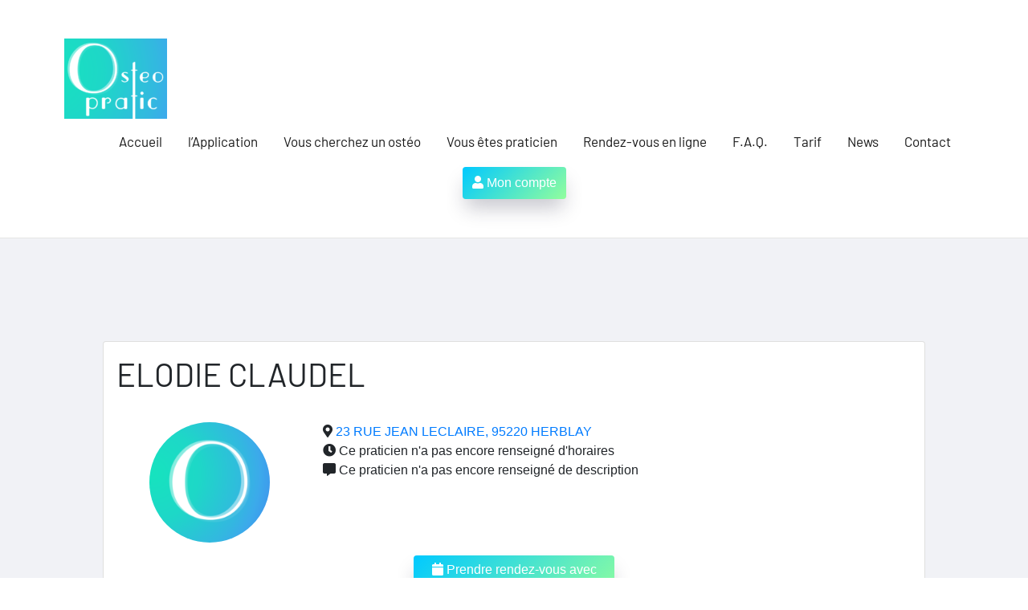

--- FILE ---
content_type: text/html; charset=UTF-8
request_url: https://osteopratic.fr/blog/osteopathe/elodie-claudel-osteopathe-a-herblay-95220/
body_size: 10280
content:
<!DOCTYPE html>
<html lang="fr-FR">

<head>
<meta charset="UTF-8">
<meta name="viewport" content="width=device-width, initial-scale=1">
<link rel="profile" href="http://gmpg.org/xfn/11">

<meta name='robots' content='index, follow, max-image-preview:large, max-snippet:-1, max-video-preview:-1' />

	<!-- This site is optimized with the Yoast SEO plugin v19.0 - https://yoast.com/wordpress/plugins/seo/ -->
	<title>Elodie Claudel ostéopathe à HERBLAY (95220) - Osteopratic</title>
	<meta name="description" content="Prenez rendez-vous avec Elodie Claudel via Osteopratic. Elodie Claudel est ostéopathe diplômé à HERBLAY (95220)" />
	<link rel="canonical" href="https://osteopratic.fr/blog/osteopathe/elodie-claudel-osteopathe-a-herblay-95220/" />
	<meta property="og:locale" content="fr_FR" />
	<meta property="og:type" content="article" />
	<meta property="og:title" content="Elodie Claudel ostéopathe à HERBLAY (95220) - Osteopratic" />
	<meta property="og:description" content="Prenez rendez-vous avec Elodie Claudel via Osteopratic. Elodie Claudel est ostéopathe diplômé à HERBLAY (95220)" />
	<meta property="og:url" content="https://osteopratic.fr/blog/osteopathe/elodie-claudel-osteopathe-a-herblay-95220/" />
	<meta property="og:site_name" content="Osteopratic" />
	<meta property="article:modified_time" content="2024-02-09T02:36:33+00:00" />
	<meta name="twitter:card" content="summary_large_image" />
	<script type="application/ld+json" class="yoast-schema-graph">{"@context":"https://schema.org","@graph":[{"@type":"WebSite","@id":"https://osteopratic.fr/#website","url":"https://osteopratic.fr/","name":"Osteopratic","description":"Au service des ostéopathes et de leurs patients !","potentialAction":[{"@type":"SearchAction","target":{"@type":"EntryPoint","urlTemplate":"https://osteopratic.fr/?s={search_term_string}"},"query-input":"required name=search_term_string"}],"inLanguage":"fr-FR"},{"@type":"WebPage","@id":"https://osteopratic.fr/blog/osteopathe/elodie-claudel-osteopathe-a-herblay-95220/#webpage","url":"https://osteopratic.fr/blog/osteopathe/elodie-claudel-osteopathe-a-herblay-95220/","name":"Elodie Claudel ostéopathe à HERBLAY (95220) - Osteopratic","isPartOf":{"@id":"https://osteopratic.fr/#website"},"datePublished":"2024-02-09T02:36:32+00:00","dateModified":"2024-02-09T02:36:33+00:00","description":"Prenez rendez-vous avec Elodie Claudel via Osteopratic. Elodie Claudel est ostéopathe diplômé à HERBLAY (95220)","breadcrumb":{"@id":"https://osteopratic.fr/blog/osteopathe/elodie-claudel-osteopathe-a-herblay-95220/#breadcrumb"},"inLanguage":"fr-FR","potentialAction":[{"@type":"ReadAction","target":["https://osteopratic.fr/blog/osteopathe/elodie-claudel-osteopathe-a-herblay-95220/"]}]},{"@type":"BreadcrumbList","@id":"https://osteopratic.fr/blog/osteopathe/elodie-claudel-osteopathe-a-herblay-95220/#breadcrumb","itemListElement":[{"@type":"ListItem","position":1,"name":"Accueil","item":"https://osteopratic.fr/"},{"@type":"ListItem","position":2,"name":"Elodie Claudel ostéopathe à HERBLAY (95220)"}]}]}</script>
	<!-- / Yoast SEO plugin. -->


<link rel='dns-prefetch' href='//s.w.org' />
<link rel="alternate" type="application/rss+xml" title="Osteopratic &raquo; Flux" href="https://osteopratic.fr/feed/" />
<link rel="alternate" type="application/rss+xml" title="Osteopratic &raquo; Flux des commentaires" href="https://osteopratic.fr/comments/feed/" />
<link rel="alternate" type="application/rss+xml" title="Osteopratic &raquo; Elodie Claudel ostéopathe à HERBLAY (95220) Flux des commentaires" href="https://osteopratic.fr/blog/osteopathe/elodie-claudel-osteopathe-a-herblay-95220/feed/" />
<script type="text/javascript">
window._wpemojiSettings = {"baseUrl":"https:\/\/s.w.org\/images\/core\/emoji\/14.0.0\/72x72\/","ext":".png","svgUrl":"https:\/\/s.w.org\/images\/core\/emoji\/14.0.0\/svg\/","svgExt":".svg","source":{"concatemoji":"https:\/\/osteopratic.fr\/wp-includes\/js\/wp-emoji-release.min.js?ver=6.0"}};
/*! This file is auto-generated */
!function(e,a,t){var n,r,o,i=a.createElement("canvas"),p=i.getContext&&i.getContext("2d");function s(e,t){var a=String.fromCharCode,e=(p.clearRect(0,0,i.width,i.height),p.fillText(a.apply(this,e),0,0),i.toDataURL());return p.clearRect(0,0,i.width,i.height),p.fillText(a.apply(this,t),0,0),e===i.toDataURL()}function c(e){var t=a.createElement("script");t.src=e,t.defer=t.type="text/javascript",a.getElementsByTagName("head")[0].appendChild(t)}for(o=Array("flag","emoji"),t.supports={everything:!0,everythingExceptFlag:!0},r=0;r<o.length;r++)t.supports[o[r]]=function(e){if(!p||!p.fillText)return!1;switch(p.textBaseline="top",p.font="600 32px Arial",e){case"flag":return s([127987,65039,8205,9895,65039],[127987,65039,8203,9895,65039])?!1:!s([55356,56826,55356,56819],[55356,56826,8203,55356,56819])&&!s([55356,57332,56128,56423,56128,56418,56128,56421,56128,56430,56128,56423,56128,56447],[55356,57332,8203,56128,56423,8203,56128,56418,8203,56128,56421,8203,56128,56430,8203,56128,56423,8203,56128,56447]);case"emoji":return!s([129777,127995,8205,129778,127999],[129777,127995,8203,129778,127999])}return!1}(o[r]),t.supports.everything=t.supports.everything&&t.supports[o[r]],"flag"!==o[r]&&(t.supports.everythingExceptFlag=t.supports.everythingExceptFlag&&t.supports[o[r]]);t.supports.everythingExceptFlag=t.supports.everythingExceptFlag&&!t.supports.flag,t.DOMReady=!1,t.readyCallback=function(){t.DOMReady=!0},t.supports.everything||(n=function(){t.readyCallback()},a.addEventListener?(a.addEventListener("DOMContentLoaded",n,!1),e.addEventListener("load",n,!1)):(e.attachEvent("onload",n),a.attachEvent("onreadystatechange",function(){"complete"===a.readyState&&t.readyCallback()})),(e=t.source||{}).concatemoji?c(e.concatemoji):e.wpemoji&&e.twemoji&&(c(e.twemoji),c(e.wpemoji)))}(window,document,window._wpemojiSettings);
</script>
<style type="text/css">
img.wp-smiley,
img.emoji {
	display: inline !important;
	border: none !important;
	box-shadow: none !important;
	height: 1em !important;
	width: 1em !important;
	margin: 0 0.07em !important;
	vertical-align: -0.1em !important;
	background: none !important;
	padding: 0 !important;
}
</style>
	<link rel='stylesheet' id='harrison-theme-fonts-css'  href='https://osteopratic.fr/wp-content/themes/harrison/assets/css/theme-fonts.css?ver=20191018' type='text/css' media='all' />
<link rel='stylesheet' id='jquery-ui-css'  href='https://osteopratic.fr/wp-content/plugins/wp-pagebuilder/assets/css/jquery-ui.css?ver=1.12.1' type='text/css' media='all' />
<link rel='stylesheet' id='animate-css'  href='https://osteopratic.fr/wp-content/plugins/wp-pagebuilder/assets/css/animate.min.css?ver=all' type='text/css' media='all' />
<link rel='stylesheet' id='font-awesome-5-css'  href='https://osteopratic.fr/wp-content/plugins/wp-pagebuilder/assets/css/font-awesome-5.min.css?ver=all' type='text/css' media='all' />
<link rel='stylesheet' id='wppb-fonts-css'  href='https://osteopratic.fr/wp-content/plugins/wp-pagebuilder/assets/css/wppb-fonts.css?ver=all' type='text/css' media='all' />
<link rel='stylesheet' id='wppb-addons-css'  href='https://osteopratic.fr/wp-content/plugins/wp-pagebuilder/assets/css/wppb-addons.css?ver=all' type='text/css' media='all' />
<link rel='stylesheet' id='wppb-main-css'  href='https://osteopratic.fr/wp-content/plugins/wp-pagebuilder/assets/css/wppb-main.css?ver=all' type='text/css' media='all' />
<link rel='stylesheet' id='wp-block-library-css'  href='https://osteopratic.fr/wp-includes/css/dist/block-library/style.min.css?ver=6.0' type='text/css' media='all' />
<style id='global-styles-inline-css' type='text/css'>
body{--wp--preset--color--black: #000000;--wp--preset--color--cyan-bluish-gray: #abb8c3;--wp--preset--color--white: #ffffff;--wp--preset--color--pale-pink: #f78da7;--wp--preset--color--vivid-red: #cf2e2e;--wp--preset--color--luminous-vivid-orange: #ff6900;--wp--preset--color--luminous-vivid-amber: #fcb900;--wp--preset--color--light-green-cyan: #7bdcb5;--wp--preset--color--vivid-green-cyan: #00d084;--wp--preset--color--pale-cyan-blue: #8ed1fc;--wp--preset--color--vivid-cyan-blue: #0693e3;--wp--preset--color--vivid-purple: #9b51e0;--wp--preset--color--primary: #c9493b;--wp--preset--color--secondary: #e36355;--wp--preset--color--tertiary: #b03022;--wp--preset--color--accent: #078896;--wp--preset--color--highlight: #5bb021;--wp--preset--color--light-gray: #e4e4e4;--wp--preset--color--gray: #848484;--wp--preset--color--dark-gray: #242424;--wp--preset--gradient--vivid-cyan-blue-to-vivid-purple: linear-gradient(135deg,rgba(6,147,227,1) 0%,rgb(155,81,224) 100%);--wp--preset--gradient--light-green-cyan-to-vivid-green-cyan: linear-gradient(135deg,rgb(122,220,180) 0%,rgb(0,208,130) 100%);--wp--preset--gradient--luminous-vivid-amber-to-luminous-vivid-orange: linear-gradient(135deg,rgba(252,185,0,1) 0%,rgba(255,105,0,1) 100%);--wp--preset--gradient--luminous-vivid-orange-to-vivid-red: linear-gradient(135deg,rgba(255,105,0,1) 0%,rgb(207,46,46) 100%);--wp--preset--gradient--very-light-gray-to-cyan-bluish-gray: linear-gradient(135deg,rgb(238,238,238) 0%,rgb(169,184,195) 100%);--wp--preset--gradient--cool-to-warm-spectrum: linear-gradient(135deg,rgb(74,234,220) 0%,rgb(151,120,209) 20%,rgb(207,42,186) 40%,rgb(238,44,130) 60%,rgb(251,105,98) 80%,rgb(254,248,76) 100%);--wp--preset--gradient--blush-light-purple: linear-gradient(135deg,rgb(255,206,236) 0%,rgb(152,150,240) 100%);--wp--preset--gradient--blush-bordeaux: linear-gradient(135deg,rgb(254,205,165) 0%,rgb(254,45,45) 50%,rgb(107,0,62) 100%);--wp--preset--gradient--luminous-dusk: linear-gradient(135deg,rgb(255,203,112) 0%,rgb(199,81,192) 50%,rgb(65,88,208) 100%);--wp--preset--gradient--pale-ocean: linear-gradient(135deg,rgb(255,245,203) 0%,rgb(182,227,212) 50%,rgb(51,167,181) 100%);--wp--preset--gradient--electric-grass: linear-gradient(135deg,rgb(202,248,128) 0%,rgb(113,206,126) 100%);--wp--preset--gradient--midnight: linear-gradient(135deg,rgb(2,3,129) 0%,rgb(40,116,252) 100%);--wp--preset--duotone--dark-grayscale: url('#wp-duotone-dark-grayscale');--wp--preset--duotone--grayscale: url('#wp-duotone-grayscale');--wp--preset--duotone--purple-yellow: url('#wp-duotone-purple-yellow');--wp--preset--duotone--blue-red: url('#wp-duotone-blue-red');--wp--preset--duotone--midnight: url('#wp-duotone-midnight');--wp--preset--duotone--magenta-yellow: url('#wp-duotone-magenta-yellow');--wp--preset--duotone--purple-green: url('#wp-duotone-purple-green');--wp--preset--duotone--blue-orange: url('#wp-duotone-blue-orange');--wp--preset--font-size--small: 16px;--wp--preset--font-size--medium: 24px;--wp--preset--font-size--large: 36px;--wp--preset--font-size--x-large: 42px;--wp--preset--font-size--extra-large: 48px;--wp--preset--font-size--huge: 64px;}.has-black-color{color: var(--wp--preset--color--black) !important;}.has-cyan-bluish-gray-color{color: var(--wp--preset--color--cyan-bluish-gray) !important;}.has-white-color{color: var(--wp--preset--color--white) !important;}.has-pale-pink-color{color: var(--wp--preset--color--pale-pink) !important;}.has-vivid-red-color{color: var(--wp--preset--color--vivid-red) !important;}.has-luminous-vivid-orange-color{color: var(--wp--preset--color--luminous-vivid-orange) !important;}.has-luminous-vivid-amber-color{color: var(--wp--preset--color--luminous-vivid-amber) !important;}.has-light-green-cyan-color{color: var(--wp--preset--color--light-green-cyan) !important;}.has-vivid-green-cyan-color{color: var(--wp--preset--color--vivid-green-cyan) !important;}.has-pale-cyan-blue-color{color: var(--wp--preset--color--pale-cyan-blue) !important;}.has-vivid-cyan-blue-color{color: var(--wp--preset--color--vivid-cyan-blue) !important;}.has-vivid-purple-color{color: var(--wp--preset--color--vivid-purple) !important;}.has-black-background-color{background-color: var(--wp--preset--color--black) !important;}.has-cyan-bluish-gray-background-color{background-color: var(--wp--preset--color--cyan-bluish-gray) !important;}.has-white-background-color{background-color: var(--wp--preset--color--white) !important;}.has-pale-pink-background-color{background-color: var(--wp--preset--color--pale-pink) !important;}.has-vivid-red-background-color{background-color: var(--wp--preset--color--vivid-red) !important;}.has-luminous-vivid-orange-background-color{background-color: var(--wp--preset--color--luminous-vivid-orange) !important;}.has-luminous-vivid-amber-background-color{background-color: var(--wp--preset--color--luminous-vivid-amber) !important;}.has-light-green-cyan-background-color{background-color: var(--wp--preset--color--light-green-cyan) !important;}.has-vivid-green-cyan-background-color{background-color: var(--wp--preset--color--vivid-green-cyan) !important;}.has-pale-cyan-blue-background-color{background-color: var(--wp--preset--color--pale-cyan-blue) !important;}.has-vivid-cyan-blue-background-color{background-color: var(--wp--preset--color--vivid-cyan-blue) !important;}.has-vivid-purple-background-color{background-color: var(--wp--preset--color--vivid-purple) !important;}.has-black-border-color{border-color: var(--wp--preset--color--black) !important;}.has-cyan-bluish-gray-border-color{border-color: var(--wp--preset--color--cyan-bluish-gray) !important;}.has-white-border-color{border-color: var(--wp--preset--color--white) !important;}.has-pale-pink-border-color{border-color: var(--wp--preset--color--pale-pink) !important;}.has-vivid-red-border-color{border-color: var(--wp--preset--color--vivid-red) !important;}.has-luminous-vivid-orange-border-color{border-color: var(--wp--preset--color--luminous-vivid-orange) !important;}.has-luminous-vivid-amber-border-color{border-color: var(--wp--preset--color--luminous-vivid-amber) !important;}.has-light-green-cyan-border-color{border-color: var(--wp--preset--color--light-green-cyan) !important;}.has-vivid-green-cyan-border-color{border-color: var(--wp--preset--color--vivid-green-cyan) !important;}.has-pale-cyan-blue-border-color{border-color: var(--wp--preset--color--pale-cyan-blue) !important;}.has-vivid-cyan-blue-border-color{border-color: var(--wp--preset--color--vivid-cyan-blue) !important;}.has-vivid-purple-border-color{border-color: var(--wp--preset--color--vivid-purple) !important;}.has-vivid-cyan-blue-to-vivid-purple-gradient-background{background: var(--wp--preset--gradient--vivid-cyan-blue-to-vivid-purple) !important;}.has-light-green-cyan-to-vivid-green-cyan-gradient-background{background: var(--wp--preset--gradient--light-green-cyan-to-vivid-green-cyan) !important;}.has-luminous-vivid-amber-to-luminous-vivid-orange-gradient-background{background: var(--wp--preset--gradient--luminous-vivid-amber-to-luminous-vivid-orange) !important;}.has-luminous-vivid-orange-to-vivid-red-gradient-background{background: var(--wp--preset--gradient--luminous-vivid-orange-to-vivid-red) !important;}.has-very-light-gray-to-cyan-bluish-gray-gradient-background{background: var(--wp--preset--gradient--very-light-gray-to-cyan-bluish-gray) !important;}.has-cool-to-warm-spectrum-gradient-background{background: var(--wp--preset--gradient--cool-to-warm-spectrum) !important;}.has-blush-light-purple-gradient-background{background: var(--wp--preset--gradient--blush-light-purple) !important;}.has-blush-bordeaux-gradient-background{background: var(--wp--preset--gradient--blush-bordeaux) !important;}.has-luminous-dusk-gradient-background{background: var(--wp--preset--gradient--luminous-dusk) !important;}.has-pale-ocean-gradient-background{background: var(--wp--preset--gradient--pale-ocean) !important;}.has-electric-grass-gradient-background{background: var(--wp--preset--gradient--electric-grass) !important;}.has-midnight-gradient-background{background: var(--wp--preset--gradient--midnight) !important;}.has-small-font-size{font-size: var(--wp--preset--font-size--small) !important;}.has-medium-font-size{font-size: var(--wp--preset--font-size--medium) !important;}.has-large-font-size{font-size: var(--wp--preset--font-size--large) !important;}.has-x-large-font-size{font-size: var(--wp--preset--font-size--x-large) !important;}
</style>
<link rel='stylesheet' id='contact-form-7-css'  href='https://osteopratic.fr/wp-content/plugins/contact-form-7/includes/css/styles.css?ver=5.5.6.1' type='text/css' media='all' />
<link rel='stylesheet' id='harrison-stylesheet-css'  href='https://osteopratic.fr/wp-content/themes/harrison/style.css?ver=1.3.5' type='text/css' media='all' />
<link rel='stylesheet' id='wppb-posts-css-css'  href='https://osteopratic.fr/wp-content/plugins/wp-pagebuilder/addons/posts/assets/css/posts-addon.css?ver=6.0' type='text/css' media='all' />
<script type='text/javascript' src='https://osteopratic.fr/wp-includes/js/jquery/jquery.min.js?ver=3.6.0' id='jquery-core-js'></script>
<script type='text/javascript' src='https://osteopratic.fr/wp-includes/js/jquery/jquery-migrate.min.js?ver=3.3.2' id='jquery-migrate-js'></script>
<script type='text/javascript' src='https://osteopratic.fr/wp-content/themes/harrison/assets/js/svgxuse.min.js?ver=1.2.4' id='svgxuse-js'></script>
<link rel="https://api.w.org/" href="https://osteopratic.fr/wp-json/" /><link rel="alternate" type="application/json" href="https://osteopratic.fr/wp-json/wp/v2/osteopathe/201379" /><link rel="EditURI" type="application/rsd+xml" title="RSD" href="https://osteopratic.fr/xmlrpc.php?rsd" />
<link rel="wlwmanifest" type="application/wlwmanifest+xml" href="https://osteopratic.fr/wp-includes/wlwmanifest.xml" /> 
<meta name="generator" content="WordPress 6.0" />
<link rel='shortlink' href='https://osteopratic.fr/?p=201379' />
<link rel="alternate" type="application/json+oembed" href="https://osteopratic.fr/wp-json/oembed/1.0/embed?url=https%3A%2F%2Fosteopratic.fr%2Fblog%2Fosteopathe%2Felodie-claudel-osteopathe-a-herblay-95220%2F" />
<link rel="alternate" type="text/xml+oembed" href="https://osteopratic.fr/wp-json/oembed/1.0/embed?url=https%3A%2F%2Fosteopratic.fr%2Fblog%2Fosteopathe%2Felodie-claudel-osteopathe-a-herblay-95220%2F&#038;format=xml" />
<!-- Global site tag (gtag.js) - Google Analytics -->
<script async src="https://www.googletagmanager.com/gtag/js?id=G-9S22BMT6BD"></script>
<script>
  window.dataLayer = window.dataLayer || [];
  function gtag(){dataLayer.push(arguments);}
  gtag('js', new Date());

  gtag('config', 'G-9S22BMT6BD');
</script>
<link rel="icon" href="https://osteopratic.fr/wp-content/uploads/2021/03/cropped-APPICON_COLORED-32x32.png" sizes="32x32" />
<link rel="icon" href="https://osteopratic.fr/wp-content/uploads/2021/03/cropped-APPICON_COLORED-192x192.png" sizes="192x192" />
<link rel="apple-touch-icon" href="https://osteopratic.fr/wp-content/uploads/2021/03/cropped-APPICON_COLORED-180x180.png" />
<meta name="msapplication-TileImage" content="https://osteopratic.fr/wp-content/uploads/2021/03/cropped-APPICON_COLORED-270x270.png" />
		<style type="text/css" id="wp-custom-css">
			#headimg{
	max-height: 300px;
}

.header-image{
	overflow:hidden;
}

.call-to-action .wppb-row{
	padding:50px 0px;
}

.wppb-row{
	padding: 25px 0px !important;
}



.wpcf7-submit{
	width:100%;
	font-size: 1.2rem! important;
}

.btn-account {
    --wp-admin--admin-bar--height: 32px;
    -webkit-text-size-adjust: 100%;
    -webkit-tap-highlight-color: transparent;
    --lt-color-gray-100: #f8f9fc;
    --lt-color-gray-200: #f1f3f9;
    --lt-color-gray-300: #dee3ed;
    --lt-color-gray-400: #c2c9d6;
    --lt-color-gray-500: #8f96a3;
    --lt-color-gray-600: #5e636e;
    --lt-color-gray-700: #2f3237;
    --lt-color-gray-800: #1d1e20;
    --lt-color-gray-900: #111213;
    --lt-shadowDefault: 0 2px 6px -1px rgba(0, 0, 0, 0.16), 0 1px 4px -1px rgba(0, 0, 0, 0.04);
    --lt-shadowActive: 0 0 8px -2px rgba(0, 0, 0, 0.1), 0 6px 20px -3px rgba(0, 0, 0, 0.2);
    --lt-color-white: #fff !important;
    --lt-color-black: #111213 !important;
    --lt-color-transparent: rgba(255, 255, 255, 0) !important;
    --lt-color-background-light: var(--lt-color-gray-100) !important;
    --lt-color-background-default: var(--lt-color-gray-200) !important;
    --lt-color-background-dark: var(--lt-color-gray-300) !important;
    --lt-color-border-light: var(--lt-color-gray-200) !important;
    --lt-color-border-default: var(--lt-color-gray-300) !important;
    --lt-color-border-dark: var(--lt-color-gray-400) !important;
    --lt-color-text-very-light: var(--lt-color-gray-500) !important;
    --lt-color-text-light: var(--lt-color-gray-600) !important;
    --lt-color-text-default: var(--lt-color-gray-700) !important;
    --lt-color-text-dark: var(--lt-color-gray-800) !important;
    --lt-color-overlay-default: #fff !important;
    --lt-color-overlay-dark: #fff !important;
    --lt-color-overlay-transparent: rgba(0, 0, 0, 0.1) !important;
    --lt-shadow-website-overlay: 0 0 7px 0 rgba(0, 0, 0, 0.3) !important;
    --wp--preset--font-size--normal: 16px;
    --primary-color: #c9493b;
    --secondary-color: #e36355;
    --tertiary-color: #b03022;
    --accent-color: #078896;
    --highlight-color: #5bb021;
    --light-gray-color: #e4e4e4;
    --gray-color: #848484;
    --dark-gray-color: #242424;
    --text-color: rgba(0, 0, 0, 0.9);
    --medium-text-color: rgba(0, 0, 0, 0.7);
    --light-text-color: rgba(0, 0, 0, 0.5);
    --page-background-color: #fff;
    --page-border-color: rgba(0, 0, 0, 0.1);
    --page-light-bg-color: rgba(0, 0, 0, 0.05);
    --link-color: #c9493b;
    --link-hover-color: #e36355;
    --button-color: #c9493b;
    --button-text-color: #fff;
    --button-hover-color: #e36355;
    --button-hover-text-color: #fff;
    --header-background-color: #fff;
    --header-text-color: rgba(0, 0, 0, 0.9);
    --header-text-hover-color: #e36355;
    --header-border-color: rgba(0, 0, 0, 0.1);
    --title-color: #202020;
    --title-hover-color: #e36355;
    --footer-background-color: #202020;
    --footer-text-color: rgba(255, 255, 255, 0.5);
    --footer-link-color: rgba(255, 255, 255, 0.95);
    --footer-link-hover-color: rgba(255, 255, 255, 0.5);
    --footer-border-color: rgba(255, 255, 255, 0.1);
    --text-font: "Barlow", arial, helvetica, sans-serif;
    --title-font: "Barlow", arial, helvetica, sans-serif;
    --navi-font: "Barlow", arial, helvetica, sans-serif;
    --title-font-weight: bold;
    --navi-font-weight: normal;
    --title-text-transform: none;
    --navi-text-transform: none;
    --text-line-height: 1.75;
    --title-line-height: 1.4;
    --tz-column-gap: 2rem;
    --blue: #007bff;
    --indigo: #6610f2;
    --purple: #6f42c1;
    --pink: #e83e8c;
    --red: #dc3545;
    --orange: #fd7e14;
    --yellow: #ffc107;
    --green: #28a745;
    --teal: #20c997;
    --cyan: #17a2b8;
    --white: #fff;
    --gray: #6c757d;
    --gray-dark: #343a40;
    --primary: #007bff;
    --secondary: #6c757d;
    --success: #28a745;
    --info: #17a2b8;
    --warning: #ffc107;
    --danger: #dc3545;
    --light: #f8f9fa;
    --dark: #343a40;
    --breakpoint-xs: 0;
    --breakpoint-sm: 576px;
    --breakpoint-md: 768px;
    --breakpoint-lg: 992px;
    --breakpoint-xl: 1200px;
    --font-family-sans-serif: -apple-system,BlinkMacSystemFont,"Segoe UI",Roboto,"Helvetica Neue",Arial,"Noto Sans",sans-serif,"Apple Color Emoji","Segoe UI Emoji","Segoe UI Symbol","Noto Color Emoji";
    --font-family-monospace: SFMono-Regular,Menlo,Monaco,Consolas,"Liberation Mono","Courier New",monospace;
    --wp--preset--color--black: #000000;
    --wp--preset--color--cyan-bluish-gray: #abb8c3;
    --wp--preset--color--white: #ffffff;
    --wp--preset--color--pale-pink: #f78da7;
    --wp--preset--color--vivid-red: #cf2e2e;
    --wp--preset--color--luminous-vivid-orange: #ff6900;
    --wp--preset--color--luminous-vivid-amber: #fcb900;
    --wp--preset--color--light-green-cyan: #7bdcb5;
    --wp--preset--color--vivid-green-cyan: #00d084;
    --wp--preset--color--pale-cyan-blue: #8ed1fc;
    --wp--preset--color--vivid-cyan-blue: #0693e3;
    --wp--preset--color--vivid-purple: #9b51e0;
    --wp--preset--color--primary: #c9493b;
    --wp--preset--color--secondary: #e36355;
    --wp--preset--color--tertiary: #b03022;
    --wp--preset--color--accent: #078896;
    --wp--preset--color--highlight: #5bb021;
    --wp--preset--color--light-gray: #e4e4e4;
    --wp--preset--color--gray: #848484;
    --wp--preset--color--dark-gray: #242424;
    --wp--preset--gradient--vivid-cyan-blue-to-vivid-purple: linear-gradient(135deg,rgba(6,147,227,1) 0%,rgb(155,81,224) 100%);
    --wp--preset--gradient--light-green-cyan-to-vivid-green-cyan: linear-gradient(135deg,rgb(122,220,180) 0%,rgb(0,208,130) 100%);
    --wp--preset--gradient--luminous-vivid-amber-to-luminous-vivid-orange: linear-gradient(135deg,rgba(252,185,0,1) 0%,rgba(255,105,0,1) 100%);
    --wp--preset--gradient--luminous-vivid-orange-to-vivid-red: linear-gradient(135deg,rgba(255,105,0,1) 0%,rgb(207,46,46) 100%);
    --wp--preset--gradient--very-light-gray-to-cyan-bluish-gray: linear-gradient(135deg,rgb(238,238,238) 0%,rgb(169,184,195) 100%);
    --wp--preset--gradient--cool-to-warm-spectrum: linear-gradient(135deg,rgb(74,234,220) 0%,rgb(151,120,209) 20%,rgb(207,42,186) 40%,rgb(238,44,130) 60%,rgb(251,105,98) 80%,rgb(254,248,76) 100%);
    --wp--preset--gradient--blush-light-purple: linear-gradient(135deg,rgb(255,206,236) 0%,rgb(152,150,240) 100%);
    --wp--preset--gradient--blush-bordeaux: linear-gradient(135deg,rgb(254,205,165) 0%,rgb(254,45,45) 50%,rgb(107,0,62) 100%);
    --wp--preset--gradient--luminous-dusk: linear-gradient(135deg,rgb(255,203,112) 0%,rgb(199,81,192) 50%,rgb(65,88,208) 100%);
    --wp--preset--gradient--pale-ocean: linear-gradient(135deg,rgb(255,245,203) 0%,rgb(182,227,212) 50%,rgb(51,167,181) 100%);
    --wp--preset--gradient--electric-grass: linear-gradient(135deg,rgb(202,248,128) 0%,rgb(113,206,126) 100%);
    --wp--preset--gradient--midnight: linear-gradient(135deg,rgb(2,3,129) 0%,rgb(40,116,252) 100%);
    --wp--preset--duotone--dark-grayscale: url('#wp-duotone-dark-grayscale');
    --wp--preset--duotone--grayscale: url('#wp-duotone-grayscale');
    --wp--preset--duotone--purple-yellow: url('#wp-duotone-purple-yellow');
    --wp--preset--duotone--blue-red: url('#wp-duotone-blue-red');
    --wp--preset--duotone--midnight: url('#wp-duotone-midnight');
    --wp--preset--duotone--magenta-yellow: url('#wp-duotone-magenta-yellow');
    --wp--preset--duotone--purple-green: url('#wp-duotone-purple-green');
    --wp--preset--duotone--blue-orange: url('#wp-duotone-blue-orange');
    --wp--preset--font-size--small: 16px;
    --wp--preset--font-size--medium: 24px;
    --wp--preset--font-size--large: 36px;
    --wp--preset--font-size--x-large: 42px;
    --wp--preset--font-size--extra-large: 48px;
    --wp--preset--font-size--huge: 64px;
    box-sizing: border-box;
    font: inherit;
    text-decoration: none;
    font-family: inherit;
    overflow: visible;
    text-transform: none;
    -webkit-appearance: button;
    display: inline-block;
    font-weight: 400;
    text-align: center;
    vertical-align: middle;
    user-select: none;
    border: 1px solid transparent;
    padding: .375rem .75rem;
    font-size: 1rem;
    line-height: 1.5;
    border-radius: .25rem;
    transition: color .15s ease-in-out,background-color .15s ease-in-out,border-color .15s ease-in-out,box-shadow .15s ease-in-out;
    border-color: #007bff;
    background: linear-gradient(135deg, rgb(0, 201, 255), rgb(146, 254, 157));
    border-width: 0 !important;
    box-shadow: 0px 15px 25px -4px rgba(30, 30, 60, 0.25);
    height: 40px;
    color: white;
    margin: auto;
    cursor: pointer;
}		</style>
		</head>

<body class="osteopathe-template-default single single-osteopathe postid-201379 wp-custom-logo wide-theme-layout site-title-hidden site-description-hidden date-hidden author-hidden comments-hidden categories-hidden">
<svg xmlns="http://www.w3.org/2000/svg" viewBox="0 0 0 0" width="0" height="0" focusable="false" role="none" style="visibility: hidden; position: absolute; left: -9999px; overflow: hidden;" ><defs><filter id="wp-duotone-dark-grayscale"><feColorMatrix color-interpolation-filters="sRGB" type="matrix" values=" .299 .587 .114 0 0 .299 .587 .114 0 0 .299 .587 .114 0 0 .299 .587 .114 0 0 " /><feComponentTransfer color-interpolation-filters="sRGB" ><feFuncR type="table" tableValues="0 0.49803921568627" /><feFuncG type="table" tableValues="0 0.49803921568627" /><feFuncB type="table" tableValues="0 0.49803921568627" /><feFuncA type="table" tableValues="1 1" /></feComponentTransfer><feComposite in2="SourceGraphic" operator="in" /></filter></defs></svg><svg xmlns="http://www.w3.org/2000/svg" viewBox="0 0 0 0" width="0" height="0" focusable="false" role="none" style="visibility: hidden; position: absolute; left: -9999px; overflow: hidden;" ><defs><filter id="wp-duotone-grayscale"><feColorMatrix color-interpolation-filters="sRGB" type="matrix" values=" .299 .587 .114 0 0 .299 .587 .114 0 0 .299 .587 .114 0 0 .299 .587 .114 0 0 " /><feComponentTransfer color-interpolation-filters="sRGB" ><feFuncR type="table" tableValues="0 1" /><feFuncG type="table" tableValues="0 1" /><feFuncB type="table" tableValues="0 1" /><feFuncA type="table" tableValues="1 1" /></feComponentTransfer><feComposite in2="SourceGraphic" operator="in" /></filter></defs></svg><svg xmlns="http://www.w3.org/2000/svg" viewBox="0 0 0 0" width="0" height="0" focusable="false" role="none" style="visibility: hidden; position: absolute; left: -9999px; overflow: hidden;" ><defs><filter id="wp-duotone-purple-yellow"><feColorMatrix color-interpolation-filters="sRGB" type="matrix" values=" .299 .587 .114 0 0 .299 .587 .114 0 0 .299 .587 .114 0 0 .299 .587 .114 0 0 " /><feComponentTransfer color-interpolation-filters="sRGB" ><feFuncR type="table" tableValues="0.54901960784314 0.98823529411765" /><feFuncG type="table" tableValues="0 1" /><feFuncB type="table" tableValues="0.71764705882353 0.25490196078431" /><feFuncA type="table" tableValues="1 1" /></feComponentTransfer><feComposite in2="SourceGraphic" operator="in" /></filter></defs></svg><svg xmlns="http://www.w3.org/2000/svg" viewBox="0 0 0 0" width="0" height="0" focusable="false" role="none" style="visibility: hidden; position: absolute; left: -9999px; overflow: hidden;" ><defs><filter id="wp-duotone-blue-red"><feColorMatrix color-interpolation-filters="sRGB" type="matrix" values=" .299 .587 .114 0 0 .299 .587 .114 0 0 .299 .587 .114 0 0 .299 .587 .114 0 0 " /><feComponentTransfer color-interpolation-filters="sRGB" ><feFuncR type="table" tableValues="0 1" /><feFuncG type="table" tableValues="0 0.27843137254902" /><feFuncB type="table" tableValues="0.5921568627451 0.27843137254902" /><feFuncA type="table" tableValues="1 1" /></feComponentTransfer><feComposite in2="SourceGraphic" operator="in" /></filter></defs></svg><svg xmlns="http://www.w3.org/2000/svg" viewBox="0 0 0 0" width="0" height="0" focusable="false" role="none" style="visibility: hidden; position: absolute; left: -9999px; overflow: hidden;" ><defs><filter id="wp-duotone-midnight"><feColorMatrix color-interpolation-filters="sRGB" type="matrix" values=" .299 .587 .114 0 0 .299 .587 .114 0 0 .299 .587 .114 0 0 .299 .587 .114 0 0 " /><feComponentTransfer color-interpolation-filters="sRGB" ><feFuncR type="table" tableValues="0 0" /><feFuncG type="table" tableValues="0 0.64705882352941" /><feFuncB type="table" tableValues="0 1" /><feFuncA type="table" tableValues="1 1" /></feComponentTransfer><feComposite in2="SourceGraphic" operator="in" /></filter></defs></svg><svg xmlns="http://www.w3.org/2000/svg" viewBox="0 0 0 0" width="0" height="0" focusable="false" role="none" style="visibility: hidden; position: absolute; left: -9999px; overflow: hidden;" ><defs><filter id="wp-duotone-magenta-yellow"><feColorMatrix color-interpolation-filters="sRGB" type="matrix" values=" .299 .587 .114 0 0 .299 .587 .114 0 0 .299 .587 .114 0 0 .299 .587 .114 0 0 " /><feComponentTransfer color-interpolation-filters="sRGB" ><feFuncR type="table" tableValues="0.78039215686275 1" /><feFuncG type="table" tableValues="0 0.94901960784314" /><feFuncB type="table" tableValues="0.35294117647059 0.47058823529412" /><feFuncA type="table" tableValues="1 1" /></feComponentTransfer><feComposite in2="SourceGraphic" operator="in" /></filter></defs></svg><svg xmlns="http://www.w3.org/2000/svg" viewBox="0 0 0 0" width="0" height="0" focusable="false" role="none" style="visibility: hidden; position: absolute; left: -9999px; overflow: hidden;" ><defs><filter id="wp-duotone-purple-green"><feColorMatrix color-interpolation-filters="sRGB" type="matrix" values=" .299 .587 .114 0 0 .299 .587 .114 0 0 .299 .587 .114 0 0 .299 .587 .114 0 0 " /><feComponentTransfer color-interpolation-filters="sRGB" ><feFuncR type="table" tableValues="0.65098039215686 0.40392156862745" /><feFuncG type="table" tableValues="0 1" /><feFuncB type="table" tableValues="0.44705882352941 0.4" /><feFuncA type="table" tableValues="1 1" /></feComponentTransfer><feComposite in2="SourceGraphic" operator="in" /></filter></defs></svg><svg xmlns="http://www.w3.org/2000/svg" viewBox="0 0 0 0" width="0" height="0" focusable="false" role="none" style="visibility: hidden; position: absolute; left: -9999px; overflow: hidden;" ><defs><filter id="wp-duotone-blue-orange"><feColorMatrix color-interpolation-filters="sRGB" type="matrix" values=" .299 .587 .114 0 0 .299 .587 .114 0 0 .299 .587 .114 0 0 .299 .587 .114 0 0 " /><feComponentTransfer color-interpolation-filters="sRGB" ><feFuncR type="table" tableValues="0.098039215686275 1" /><feFuncG type="table" tableValues="0 0.66274509803922" /><feFuncB type="table" tableValues="0.84705882352941 0.41960784313725" /><feFuncA type="table" tableValues="1 1" /></feComponentTransfer><feComposite in2="SourceGraphic" operator="in" /></filter></defs></svg>
	
	<div id="page" class="site">
		<a class="skip-link screen-reader-text" href="#content">Aller au contenu</a>

		
		<header id="masthead" class="site-header" role="banner">

			<div class="header-main">

				
			<div class="site-logo">
				<a href="https://osteopratic.fr/" class="custom-logo-link" rel="home"><img width="128" height="100" src="https://osteopratic.fr/wp-content/uploads/2021/03/cropped-cropped-Logo_osteopratic_150x150-1.png" class="custom-logo" alt="Osteopratic" /></a>			</div>

			
				
<div class="site-branding">

	
			<p class="site-title"><a href="https://osteopratic.fr/" rel="home">Osteopratic</a></p>

			
			<p class="site-description">Au service des ostéopathes et de leurs patients !</p>

			
</div><!-- .site-branding -->

				

	<button class="primary-menu-toggle menu-toggle" aria-controls="primary-menu" aria-expanded="false" >
		<svg class="icon icon-menu" aria-hidden="true" role="img"> <use xlink:href="https://osteopratic.fr/wp-content/themes/harrison/assets/icons/genericons-neue.svg#menu"></use> </svg><svg class="icon icon-close" aria-hidden="true" role="img"> <use xlink:href="https://osteopratic.fr/wp-content/themes/harrison/assets/icons/genericons-neue.svg#close"></use> </svg>		<span class="menu-toggle-text">Menu</span>
	</button>

	<div class="primary-navigation">

		<nav id="site-navigation" class="main-navigation"  role="navigation" aria-label="Menu principal">

			<ul id="primary-menu" class="menu"><li id="menu-item-8371" class="menu-item menu-item-type-custom menu-item-object-custom menu-item-home menu-item-8371"><a href="https://osteopratic.fr/">Accueil</a></li>
<li id="menu-item-40999" class="menu-item menu-item-type-post_type menu-item-object-page menu-item-40999"><a href="https://osteopratic.fr/pourquoi-avons-nous-cree-osteopratic/">l&rsquo;Application</a></li>
<li id="menu-item-41000" class="menu-item menu-item-type-post_type menu-item-object-page menu-item-41000"><a href="https://osteopratic.fr/vous-cherchez-un-osteopathe-2/">Vous cherchez un ostéo</a></li>
<li id="menu-item-41008" class="menu-item menu-item-type-post_type menu-item-object-page menu-item-41008"><a href="https://osteopratic.fr/vous-etes-osteopathe-rendez-vous-en-ligne-secretariat/">Vous êtes praticien</a></li>
<li id="menu-item-41027" class="menu-item menu-item-type-post_type menu-item-object-page menu-item-41027"><a href="https://osteopratic.fr/trouver-un-osteopathe/">Rendez-vous en ligne</a></li>
<li id="menu-item-8193" class="menu-item menu-item-type-post_type menu-item-object-page menu-item-8193"><a href="https://osteopratic.fr/vous-cherchez-un-osteopathe-2/foire-aux-questions/">F.A.Q.</a></li>
<li id="menu-item-8442" class="menu-item menu-item-type-post_type menu-item-object-page menu-item-8442"><a href="https://osteopratic.fr/tarif-osteopathe-rendez-vous-en-ligne-secretariat-domicile-cabinet-urgence/">Tarif</a></li>
<li id="menu-item-41017" class="menu-item menu-item-type-post_type menu-item-object-page current_page_parent menu-item-41017"><a href="https://osteopratic.fr/news-osteopratic-et-osteopathie/">News</a></li>
<li id="menu-item-8194" class="menu-item menu-item-type-post_type menu-item-object-page menu-item-8194"><a href="https://osteopratic.fr/contact/">Contact</a></li>
</ul>		</nav><!-- #site-navigation -->

	</div><!-- .primary-navigation -->


                <button class="btn btn-primary btn-account"
                        onclick="window.location.href='https://app.osteopratic.fr/';">
                    <i class="fa fa-user"></i> Mon compte
                </button>
			</div><!-- .header-main -->



		</header><!-- #masthead -->

		
		
		<div id="content" class="site-content">

			
    <div class="container p-md-5" xmlns:tel="http://www.w3.org/1999/xhtml">
        <input id="osteo-id" type="hidden" value="32226">
        <input id="osteo-email" type="hidden" value="elodieclaudel.osteo@gmail.com">
        <div class="card w-100 mb-2" style="width: 18rem;">
            <h1 class="card-title p-3 text-uppercase mb-0">
                ELODIE CLAUDEL            </h1>
            <div class="card-body">
                <div class="row">
                    <div class="col-md-3 text-center">
                        <a href="https://osteopratic.fr/lapplication/" target="_blank">
                            <img class="osteo-logo hvr-buzz" src="https://osteopratic.fr/wp-content/themes/harrison/assets/img/logo-osteo.png">
                        </a>
                    </div>
                    <div class="col-md-9 d-flex">
                        <div class="card-text">
                            <span class="pt-2">
                                <i class="fas fa-map-marker-alt"></i>
                                <a href="https://maps.google.com/?q=23+RUE+JEAN+LECLAIRE%2C+95220+HERBLAY" target="_blank">
                                    23 RUE JEAN LECLAIRE, 95220 HERBLAY                                </a>
                                 <br/>
                            </span>
                            <span class="pt-2">
                                <i class="fas fa-clock"></i> Ce praticien n'a pas encore renseigné d'horaires <br/>
                            </span>
                            <span class="pt-2">
                                <i class="fas fa-comment-alt"></i> Ce praticien n'a pas encore renseigné de description <br/>
                            </span>
                                                    </div>
                    </div>
                </div>
                <div class="row mt-3">
                    <div class="col-12">
                        <div id="osteo-single-vue-app"></div>
                    </div>
                </div>
            </div>

            <div class="card-footer text-center">
                Contacter cet ostéopathe :
                <span class="link-disabled-wrapper">
                    <a class="osteo-email link-disabled" href="mailto:elodieclaudel.osteo@gmail.com">
                        <i class="fas fa-envelope"></i> E-mail
                    </a>
                </span>

                <a href="tel:06 37 41 09 41">
                    <i class="fas fa-phone"></i> Téléphone
                </a>
            </div>
        </div>
        <p class="text-center">Si vous êtes l'ostéopathe concerné et que vous souhaitez modifier cette fiche,
            <a href="http://osteopratic.fr/contact/?nom=CLAUDEL&email=elodieclaudel.osteo%40gmail.com">contactez-nous</a></p>
        <!-- Modal -->
        <div class="modal fade" id="bookingModal" tabindex="-1" aria-labelledby="exampleModalLabel" aria-hidden="true">
            <div class="modal-dialog">
                <div class="modal-content">
                    <div class="modal-header">
                        <h5 class="modal-title" id="exampleModalLabel">Prendre rendez-vous avec Osteopratic</h5>
                        <button type="button" class="close" data-dismiss="modal" aria-label="Close">
                            <span aria-hidden="true">&times;</span>
                        </button>
                    </div>
                    <div class="modal-body">
                        La prise de rendez vous n'est pas disponible avec Osteopratic pour CLAUDEL ELODIE.
                        Vous pouvez uniquement prendre rendez vous par téléphone.
                    </div>
                </div>
            </div>
        </div>
    </div>



	</div><!-- #content -->

	
	<footer id="colophon" class="site-footer">

				
	<div id="footer-line" class="site-info">

		
		<div id="recent-posts-2" class="widget widget_recent_entries">
		<h4 class = "widget-title">Articles récents</h4>
		<ul>
											<li>
					<a href="https://osteopratic.fr/blog/2025/04/02/rencontre-osteopathes-et-arts-energetique-et-martiaux-chinoise/">Rencontre Ostéopathes et Arts Energétiques et Martiaux Chinois</a>
									</li>
											<li>
					<a href="https://osteopratic.fr/blog/2025/04/01/scoliose/">SCOLIOSE et Ostéopathie</a>
									</li>
											<li>
					<a href="https://osteopratic.fr/blog/2025/03/10/glaucome/">GLAUCOME et Ostéopathie</a>
									</li>
											<li>
					<a href="https://osteopratic.fr/blog/2020/05/20/8388/">Les infos d&rsquo;Osteopratic</a>
									</li>
					</ul>

		</div><div id="categories-2" class="widget widget_categories"><h4 class = "widget-title">Categories</h4>
			<ul>
					<li class="cat-item cat-item-2"><a href="https://osteopratic.fr/blog/category/lifestyle/" title="Osteopratic vous informe sur l&#039;actualité de l&#039;ostéopathie, de l&#039;évolution et vie de son application, de la santé en générale et d&#039;un certain art de vivre.">Ostéopathie</a>
</li>
			</ul>

			</div><div id="text-8" class="widget widget_text"><h4 class = "widget-title">Société</h4>			<div class="textwidget"><ul>
<li><a href="https://osteopratic.fr/contact/">contact</a></li>
<li><a href="https://osteopratic.fr/politique-de-confidentialite/">Politique de confidentialité</a></li>
<li><a href="https://osteopratic.fr/conditions-generales-dutilisation/">CGU</a></li>
</ul>
</div>
		</div><div id="search-2" class="widget widget_search">
<form role="search" method="get" class="search-form" action="https://osteopratic.fr/">
	<label>
		<span class="screen-reader-text">Recherche pour :</span>
		<input type="search" class="search-field"
			placeholder="Recherche&hellip;"
			value="" name="s"
			title="Recherche pour :" />
	</label>
	<button type="submit" class="search-submit">
		<svg class="icon icon-search" aria-hidden="true" role="img"> <use xlink:href="https://osteopratic.fr/wp-content/themes/harrison/assets/icons/genericons-neue.svg#search"></use> </svg>		<span class="screen-reader-text">Rechercher</span>
	</button>
</form>
</div><div id="block-4" class="widget widget_block">
<h2>DOM</h2>
</div><div id="block-5" class="widget widget_block widget_text">
<p><a href="https://fr.wikipedia.org/wiki/Martinique">Martinique</a>, <a href="https://fr.wikipedia.org/wiki/Guyane">Guyane</a>, <a href="https://fr.wikipedia.org/wiki/Mayotte">Mayotte</a>, <a href="https://fr.wikipedia.org/wiki/Guadeloupe">Guadeloupe</a>, <a href="https://fr.wikipedia.org/wiki/La_R%C3%A9union">Réunion</a></p>
</div>		
		<span class="footer-text">
			© Osteopratic - 2024 
		</span>

				
	</div>

	
	</footer><!-- #colophon -->

	
</div><!-- #page -->

<script src="//code.tidio.co/ddrlcc8c20osvchh0whvpox6otgbmjlf.js" async></script>
		<script type="text/html" id="tmpl-osm-marker-input">
			<div class="locate">
				<a class="dashicons dashicons-location" data-name="locate-marker">
					<span class="screen-reader-text">
						Localiser le marqueur					</span>
				</a>
			</div>
			<div class="input">
				<input type="text" data-name="label" />
			</div>
			<div class="tools">
				<a class="acf-icon -minus small light acf-js-tooltip" href="#" data-name="remove-marker" title="Retirer le marqueur"></a>
			</div>
		</script>
		<link rel='stylesheet' id='bootstrap-css'  href='https://osteopratic.fr/wp-content/themes/harrison/assets/css/bootstrap.min.css?ver=6.0' type='text/css' media='all' />
<link rel='stylesheet' id='custom-css'  href='https://osteopratic.fr/wp-content/themes/harrison/assets/css/custom-styles.css?ver=6.0' type='text/css' media='all' />
<script type='text/javascript' src='https://osteopratic.fr/wp-includes/js/dist/vendor/regenerator-runtime.min.js?ver=0.13.9' id='regenerator-runtime-js'></script>
<script type='text/javascript' src='https://osteopratic.fr/wp-includes/js/dist/vendor/wp-polyfill.min.js?ver=3.15.0' id='wp-polyfill-js'></script>
<script type='text/javascript' id='contact-form-7-js-extra'>
/* <![CDATA[ */
var wpcf7 = {"api":{"root":"https:\/\/osteopratic.fr\/wp-json\/","namespace":"contact-form-7\/v1"}};
/* ]]> */
</script>
<script type='text/javascript' src='https://osteopratic.fr/wp-content/plugins/contact-form-7/includes/js/index.js?ver=5.5.6.1' id='contact-form-7-js'></script>
<script type='text/javascript' id='harrison-navigation-js-extra'>
/* <![CDATA[ */
var harrisonScreenReaderText = {"expand":"Ouvrir le sous-menu","collapse":"Fermer le sous-menu","icon":"<svg class=\"icon icon-expand\" aria-hidden=\"true\" role=\"img\"> <use xlink:href=\"https:\/\/osteopratic.fr\/wp-content\/themes\/harrison\/assets\/icons\/genericons-neue.svg#expand\"><\/use> <\/svg>"};
/* ]]> */
</script>
<script type='text/javascript' src='https://osteopratic.fr/wp-content/themes/harrison/assets/js/navigation.min.js?ver=20191114' id='harrison-navigation-js'></script>
<script type='text/javascript' src='https://osteopratic.fr/wp-includes/js/comment-reply.min.js?ver=6.0' id='comment-reply-js'></script>
<script type='text/javascript' src='https://osteopratic.fr/wp-content/plugins/wp-pagebuilder/assets/js/main.js?ver=6.0' id='wppagebuilder-main-js'></script>
<script type='text/javascript' id='wppb-posts-addon-js-extra'>
/* <![CDATA[ */
var wppb_posts_addon = {"ajax_url":"https:\/\/osteopratic.fr\/wp-admin\/admin-ajax.php"};
/* ]]> */
</script>
<script type='text/javascript' src='https://osteopratic.fr/wp-content/plugins/wp-pagebuilder/addons/posts/assets/js/posts-addon.js?ver=6.0' id='wppb-posts-addon-js'></script>
<script type='text/javascript' src='https://osteopratic.fr/wp-content/themes/harrison/assets/js/bootstrap.bundle.min.js?ver=6.0' id='bootstrap-js'></script>
<script type='text/javascript' id='osteo-single-vue-app-js-extra'>
/* <![CDATA[ */
var ajaxUrl = "https:\/\/osteopratic.fr\/wp-admin\/admin-ajax.php";
/* ]]> */
</script>
<script type='text/javascript' src='https://osteopratic.fr/wp-content/themes/harrison/assets/js/dist/osteo-single-vue-app.js?ver=6.0' id='osteo-single-vue-app-js'></script>

</body>
</html>


--- FILE ---
content_type: application/javascript
request_url: https://osteopratic.fr/wp-content/themes/harrison/assets/js/dist/osteo-single-vue-app.js?ver=6.0
body_size: 77913
content:
!function(e){function t(r){if(n[r])return n[r].exports;var i=n[r]={i:r,l:!1,exports:{}};return e[r].call(i.exports,i,i.exports,t),i.l=!0,i.exports}var n={};t.m=e,t.c=n,t.d=function(e,n,r){t.o(e,n)||Object.defineProperty(e,n,{configurable:!1,enumerable:!0,get:r})},t.n=function(e){var n=e&&e.__esModule?function(){return e.default}:function(){return e};return t.d(n,"a",n),n},t.o=function(e,t){return Object.prototype.hasOwnProperty.call(e,t)},t.p="/dist/",t(t.s=11)}([function(e,t){var n;n=function(){return this}();try{n=n||Function("return this")()||(0,eval)("this")}catch(e){"object"==typeof window&&(n=window)}e.exports=n},function(e,t,n){!function(t,n){e.exports=n()}(0,function(){"use strict";var e="millisecond",t="second",n="minute",r="hour",i="day",o="week",a="month",s="quarter",u="year",c="date",l=/^(\d{4})[-/]?(\d{1,2})?[-/]?(\d{0,2})[^0-9]*(\d{1,2})?:?(\d{1,2})?:?(\d{1,2})?[.:]?(\d+)?$/,f=/\[([^\]]+)]|Y{1,4}|M{1,4}|D{1,2}|d{1,4}|H{1,2}|h{1,2}|a|A|m{1,2}|s{1,2}|Z{1,2}|SSS/g,d={name:"en",weekdays:"Sunday_Monday_Tuesday_Wednesday_Thursday_Friday_Saturday".split("_"),months:"January_February_March_April_May_June_July_August_September_October_November_December".split("_")},p=function(e,t,n){var r=String(e);return!r||r.length>=t?e:""+Array(t+1-r.length).join(n)+e},h={s:p,z:function(e){var t=-e.utcOffset(),n=Math.abs(t),r=Math.floor(n/60),i=n%60;return(t<=0?"+":"-")+p(r,2,"0")+":"+p(i,2,"0")},m:function e(t,n){if(t.date()<n.date())return-e(n,t);var r=12*(n.year()-t.year())+(n.month()-t.month()),i=t.clone().add(r,a),o=n-i<0,s=t.clone().add(r+(o?-1:1),a);return+(-(r+(n-i)/(o?i-s:s-i))||0)},a:function(e){return e<0?Math.ceil(e)||0:Math.floor(e)},p:function(l){return{M:a,y:u,w:o,d:i,D:c,h:r,m:n,s:t,ms:e,Q:s}[l]||String(l||"").toLowerCase().replace(/s$/,"")},u:function(e){return void 0===e}},v="en",m={};m[v]=d;var g=function(e){return e instanceof _},y=function(e,t,n){var r;if(!e)return v;if("string"==typeof e)m[e]&&(r=e),t&&(m[e]=t,r=e);else{var i=e.name;m[i]=e,r=i}return!n&&r&&(v=r),r||!n&&v},b=function(e,t){if(g(e))return e.clone();var n="object"==typeof t?t:{};return n.date=e,n.args=arguments,new _(n)},x=h;x.l=y,x.i=g,x.w=function(e,t){return b(e,{locale:t.$L,utc:t.$u,x:t.$x,$offset:t.$offset})};var _=function(){function d(e){this.$L=y(e.locale,null,!0),this.parse(e)}var p=d.prototype;return p.parse=function(e){this.$d=function(e){var t=e.date,n=e.utc;if(null===t)return new Date(NaN);if(x.u(t))return new Date;if(t instanceof Date)return new Date(t);if("string"==typeof t&&!/Z$/i.test(t)){var r=t.match(l);if(r){var i=r[2]-1||0,o=(r[7]||"0").substring(0,3);return n?new Date(Date.UTC(r[1],i,r[3]||1,r[4]||0,r[5]||0,r[6]||0,o)):new Date(r[1],i,r[3]||1,r[4]||0,r[5]||0,r[6]||0,o)}}return new Date(t)}(e),this.$x=e.x||{},this.init()},p.init=function(){var e=this.$d;this.$y=e.getFullYear(),this.$M=e.getMonth(),this.$D=e.getDate(),this.$W=e.getDay(),this.$H=e.getHours(),this.$m=e.getMinutes(),this.$s=e.getSeconds(),this.$ms=e.getMilliseconds()},p.$utils=function(){return x},p.isValid=function(){return!("Invalid Date"===this.$d.toString())},p.isSame=function(e,t){var n=b(e);return this.startOf(t)<=n&&n<=this.endOf(t)},p.isAfter=function(e,t){return b(e)<this.startOf(t)},p.isBefore=function(e,t){return this.endOf(t)<b(e)},p.$g=function(e,t,n){return x.u(e)?this[t]:this.set(n,e)},p.unix=function(){return Math.floor(this.valueOf()/1e3)},p.valueOf=function(){return this.$d.getTime()},p.startOf=function(e,s){var l=this,f=!!x.u(s)||s,d=x.p(e),p=function(e,t){var n=x.w(l.$u?Date.UTC(l.$y,t,e):new Date(l.$y,t,e),l);return f?n:n.endOf(i)},h=function(e,t){return x.w(l.toDate()[e].apply(l.toDate("s"),(f?[0,0,0,0]:[23,59,59,999]).slice(t)),l)},v=this.$W,m=this.$M,g=this.$D,y="set"+(this.$u?"UTC":"");switch(d){case u:return f?p(1,0):p(31,11);case a:return f?p(1,m):p(0,m+1);case o:var b=this.$locale().weekStart||0,_=(v<b?v+7:v)-b;return p(f?g-_:g+(6-_),m);case i:case c:return h(y+"Hours",0);case r:return h(y+"Minutes",1);case n:return h(y+"Seconds",2);case t:return h(y+"Milliseconds",3);default:return this.clone()}},p.endOf=function(e){return this.startOf(e,!1)},p.$set=function(o,s){var l,f=x.p(o),d="set"+(this.$u?"UTC":""),p=(l={},l[i]=d+"Date",l[c]=d+"Date",l[a]=d+"Month",l[u]=d+"FullYear",l[r]=d+"Hours",l[n]=d+"Minutes",l[t]=d+"Seconds",l[e]=d+"Milliseconds",l)[f],h=f===i?this.$D+(s-this.$W):s;if(f===a||f===u){var v=this.clone().set(c,1);v.$d[p](h),v.init(),this.$d=v.set(c,Math.min(this.$D,v.daysInMonth())).$d}else p&&this.$d[p](h);return this.init(),this},p.set=function(e,t){return this.clone().$set(e,t)},p.get=function(e){return this[x.p(e)]()},p.add=function(e,s){var c,l=this;e=Number(e);var f=x.p(s),d=function(t){var n=b(l);return x.w(n.date(n.date()+Math.round(t*e)),l)};if(f===a)return this.set(a,this.$M+e);if(f===u)return this.set(u,this.$y+e);if(f===i)return d(1);if(f===o)return d(7);var p=(c={},c[n]=6e4,c[r]=36e5,c[t]=1e3,c)[f]||1,h=this.$d.getTime()+e*p;return x.w(h,this)},p.subtract=function(e,t){return this.add(-1*e,t)},p.format=function(e){var t=this;if(!this.isValid())return"Invalid Date";var n=e||"YYYY-MM-DDTHH:mm:ssZ",r=x.z(this),i=this.$locale(),o=this.$H,a=this.$m,s=this.$M,u=i.weekdays,c=i.months,l=function(e,r,i,o){return e&&(e[r]||e(t,n))||i[r].substr(0,o)},d=function(e){return x.s(o%12||12,e,"0")},p=i.meridiem||function(e,t,n){var r=e<12?"AM":"PM";return n?r.toLowerCase():r},h={YY:String(this.$y).slice(-2),YYYY:this.$y,M:s+1,MM:x.s(s+1,2,"0"),MMM:l(i.monthsShort,s,c,3),MMMM:l(c,s),D:this.$D,DD:x.s(this.$D,2,"0"),d:String(this.$W),dd:l(i.weekdaysMin,this.$W,u,2),ddd:l(i.weekdaysShort,this.$W,u,3),dddd:u[this.$W],H:String(o),HH:x.s(o,2,"0"),h:d(1),hh:d(2),a:p(o,a,!0),A:p(o,a,!1),m:String(a),mm:x.s(a,2,"0"),s:String(this.$s),ss:x.s(this.$s,2,"0"),SSS:x.s(this.$ms,3,"0"),Z:r};return n.replace(f,function(e,t){return t||h[e]||r.replace(":","")})},p.utcOffset=function(){return 15*-Math.round(this.$d.getTimezoneOffset()/15)},p.diff=function(e,c,l){var f,d=x.p(c),p=b(e),h=6e4*(p.utcOffset()-this.utcOffset()),v=this-p,m=x.m(this,p);return m=(f={},f[u]=m/12,f[a]=m,f[s]=m/3,f[o]=(v-h)/6048e5,f[i]=(v-h)/864e5,f[r]=v/36e5,f[n]=v/6e4,f[t]=v/1e3,f)[d]||v,l?m:x.a(m)},p.daysInMonth=function(){return this.endOf(a).$D},p.$locale=function(){return m[this.$L]},p.locale=function(e,t){if(!e)return this.$L;var n=this.clone(),r=y(e,t,!0);return r&&(n.$L=r),n},p.clone=function(){return x.w(this.$d,this)},p.toDate=function(){return new Date(this.valueOf())},p.toJSON=function(){return this.isValid()?this.toISOString():null},p.toISOString=function(){return this.$d.toISOString()},p.toString=function(){return this.$d.toUTCString()},d}(),w=_.prototype;return b.prototype=w,[["$ms",e],["$s",t],["$m",n],["$H",r],["$W",i],["$M",a],["$y",u],["$D",c]].forEach(function(e){w[e[1]]=function(t){return this.$g(t,e[0],e[1])}}),b.extend=function(e,t){return e.$i||(e(t,_,b),e.$i=!0),b},b.locale=y,b.isDayjs=g,b.unix=function(e){return b(1e3*e)},b.en=m[v],b.Ls=m,b.p={},b})},function(e,t){function n(e,t){var n=e[1]||"",i=e[3];if(!i)return n;if(t&&"function"==typeof btoa){var o=r(i);return[n].concat(i.sources.map(function(e){return"/*# sourceURL="+i.sourceRoot+e+" */"})).concat([o]).join("\n")}return[n].join("\n")}function r(e){return"/*# sourceMappingURL=data:application/json;charset=utf-8;base64,"+btoa(unescape(encodeURIComponent(JSON.stringify(e))))+" */"}e.exports=function(e){var t=[];return t.toString=function(){return this.map(function(t){var r=n(t,e);return t[2]?"@media "+t[2]+"{"+r+"}":r}).join("")},t.i=function(e,n){"string"==typeof e&&(e=[[null,e,""]]);for(var r={},i=0;i<this.length;i++){var o=this[i][0];"number"==typeof o&&(r[o]=!0)}for(i=0;i<e.length;i++){var a=e[i];"number"==typeof a[0]&&r[a[0]]||(n&&!a[2]?a[2]=n:n&&(a[2]="("+a[2]+") and ("+n+")"),t.push(a))}},t}},function(e,t,n){function r(e){for(var t=0;t<e.length;t++){var n=e[t],r=l[n.id];if(r){r.refs++;for(var i=0;i<r.parts.length;i++)r.parts[i](n.parts[i]);for(;i<n.parts.length;i++)r.parts.push(o(n.parts[i]));r.parts.length>n.parts.length&&(r.parts.length=n.parts.length)}else{for(var a=[],i=0;i<n.parts.length;i++)a.push(o(n.parts[i]));l[n.id]={id:n.id,refs:1,parts:a}}}}function i(){var e=document.createElement("style");return e.type="text/css",f.appendChild(e),e}function o(e){var t,n,r=document.querySelector("style["+g+'~="'+e.id+'"]');if(r){if(h)return v;r.parentNode.removeChild(r)}if(y){var o=p++;r=d||(d=i()),t=a.bind(null,r,o,!1),n=a.bind(null,r,o,!0)}else r=i(),t=s.bind(null,r),n=function(){r.parentNode.removeChild(r)};return t(e),function(r){if(r){if(r.css===e.css&&r.media===e.media&&r.sourceMap===e.sourceMap)return;t(e=r)}else n()}}function a(e,t,n,r){var i=n?"":r.css;if(e.styleSheet)e.styleSheet.cssText=b(t,i);else{var o=document.createTextNode(i),a=e.childNodes;a[t]&&e.removeChild(a[t]),a.length?e.insertBefore(o,a[t]):e.appendChild(o)}}function s(e,t){var n=t.css,r=t.media,i=t.sourceMap;if(r&&e.setAttribute("media",r),m.ssrId&&e.setAttribute(g,t.id),i&&(n+="\n/*# sourceURL="+i.sources[0]+" */",n+="\n/*# sourceMappingURL=data:application/json;base64,"+btoa(unescape(encodeURIComponent(JSON.stringify(i))))+" */"),e.styleSheet)e.styleSheet.cssText=n;else{for(;e.firstChild;)e.removeChild(e.firstChild);e.appendChild(document.createTextNode(n))}}var u="undefined"!=typeof document;if("undefined"!=typeof DEBUG&&DEBUG&&!u)throw new Error("vue-style-loader cannot be used in a non-browser environment. Use { target: 'node' } in your Webpack config to indicate a server-rendering environment.");var c=n(19),l={},f=u&&(document.head||document.getElementsByTagName("head")[0]),d=null,p=0,h=!1,v=function(){},m=null,g="data-vue-ssr-id",y="undefined"!=typeof navigator&&/msie [6-9]\b/.test(navigator.userAgent.toLowerCase());e.exports=function(e,t,n,i){h=n,m=i||{};var o=c(e,t);return r(o),function(t){for(var n=[],i=0;i<o.length;i++){var a=o[i],s=l[a.id];s.refs--,n.push(s)}t?(o=c(e,t),r(o)):o=[];for(var i=0;i<n.length;i++){var s=n[i];if(0===s.refs){for(var u=0;u<s.parts.length;u++)s.parts[u]();delete l[s.id]}}}};var b=function(){var e=[];return function(t,n){return e[t]=n,e.filter(Boolean).join("\n")}}()},function(e,t){e.exports=function(e,t,n,r,i,o){var a,s=e=e||{},u=typeof e.default;"object"!==u&&"function"!==u||(a=e,s=e.default);var c="function"==typeof s?s.options:s;t&&(c.render=t.render,c.staticRenderFns=t.staticRenderFns,c._compiled=!0),n&&(c.functional=!0),i&&(c._scopeId=i);var l;if(o?(l=function(e){e=e||this.$vnode&&this.$vnode.ssrContext||this.parent&&this.parent.$vnode&&this.parent.$vnode.ssrContext,e||"undefined"==typeof __VUE_SSR_CONTEXT__||(e=__VUE_SSR_CONTEXT__),r&&r.call(this,e),e&&e._registeredComponents&&e._registeredComponents.add(o)},c._ssrRegister=l):r&&(l=r),l){var f=c.functional,d=f?c.render:c.beforeCreate;f?(c._injectStyles=l,c.render=function(e,t){return l.call(t),d(e,t)}):c.beforeCreate=d?[].concat(d,l):[l]}return{esModule:a,exports:s,options:c}}},function(e,t,n){"use strict";var r=n(6),i=n.n(r),o=n(1),a=n.n(o),s=n(7),u=n.n(s),c=n(8),l=n.n(c),f=n(9),d=(n.n(f),n(20));t.a={name:"app",components:{"contact-form":d.a},data:function(){return{fetchedRange:null,osteoId:null,hasPlanning:null,domicile:!1,calendarLoading:!1,initialLoading:!0,selectedEvent:null,bookingLoading:!1,displayPlanning:!1,displayDomicile:!1,currentDay:null,minDay:null,fetchedSlots:[]}},mounted:function(){var e=this;a.a.locale("fr"),a.a.extend(l.a),a.a.extend(u.a),this.osteoId=i()("#osteo-id").val(),this.currentDay=a()().tz("Europe/Paris"),this.minDay=a()().set("hour",0),this.checkIfProspectHasPlanning(),setInterval(function(){e.hasPlanning&&!e.bookingLoading&&e.fetchPlanning(!1)},1e4)},methods:{onContactClicked:function(){console.log(this.hasPlanning),this.hasPlanning?this.displayPlanning=!0:this.domicile?this.displayDomicile=!0:this.notifyPraticien()},onEventClicked:function(e){this.selectedEvent=e},onNavClicked:function(e){this.currentDay=e?this.currentDay.add(1,"day"):this.currentDay.subtract(1,"day"),(this.currentDay.isBefore(this.fetchedRange.start)||this.currentDay.isAfter(this.fetchedRange.end))&&this.fetchPlanning(!0)},onBookingSuccess:function(){this.fetchPlanning(!0),this.selectedEvent=null},onBookingCancel:function(){this.selectedEvent=null},onBookingLoadingStart:function(){this.bookingLoading=!0},onBookingLoadingEnd:function(){this.bookingLoading=!1},showModalNoBooking:function(){return!this.domicile&&!this.hasPlanning},getSelectedDateText:function(){if(this.selectedEvent){var e=this.selectedEvent.start,t=this.selectedEvent.end;return"Le "+a()(e).tz("Europe/Paris").format("dddd D MMMM")+" de "+a()(e).tz("Europe/Paris").format("HH:mm")+" à "+a()(t).tz("Europe/Paris").format("HH:mm")}return"Veuillez sélectionner un créneau disponible"},formatHour:function(e){return a()(e).format("HH:mm")},getAvailableSlots:function(){var e=this;return this.fetchedSlots.filter(function(t){return a()(t.start).isAfter(e.currentDay.startOf("day"))&&a()(t.end).isBefore(e.currentDay.endOf("day"))})},getCurrentDay:function(){return this.currentDay.format("dddd D MMMM")},checkIfProspectHasPlanning:function(){var e=this;i.a.ajax({url:ajaxUrl,data:{action:"osteo_single",id:this.osteoId,start:a()().startOf("day").toISOString(),end:a()().endOf("day").toISOString()},success:function(t){console.log(t),200===t.code?(i()(".osteo-email").removeClass("link-disabled"),t.payload.planningSet?(e.hasPlanning=!0,e.fetchPlanning(!0)):(e.hasPlanning=!1,e.domicile=!0)):404===t.code&&(e.hasPlanning=!1,i()(".osteo-email").removeAttr("href"))},error:function(e){return console.error(e)},complete:function(){return e.initialLoading=!1}})},fetchPlanning:function(e){var t=this,n=!1;e&&(this.calendarLoading=!0),null===this.fetchedRange&&(this.fetchedRange={start:a()(),end:a()().add(1,"month")},n=!0),this.currentDay.toDate().getTime()>this.fetchedRange.end.toDate().getTime()&&(this.fetchedRange.end=this.fetchedRange.end.add(1,"month")),i.a.ajax({url:ajaxUrl,data:{action:"osteo_single",id:this.osteoId,start:this.fetchedRange.start.toISOString(),end:this.fetchedRange.end.toISOString()},success:function(e){200===e.code?(t.fetchedSlots=e.payload.appointments.map(function(e){return{start:e.begAppointment,end:e.endAppointment}}).sort(function(e,t){return a()(e.start).diff(a()(t.start))}),n&&t.fetchedSlots.length>0&&(t.currentDay=a()(t.fetchedSlots[0].start))):404===e.code&&(t.hasPlanning=!1)},error:console.error,complete:function(){t.calendarLoading=!1,t.initialLoading&&(t.initialLoading=!1)}})},notifyPraticien:function(){var e={action:"osteo_contact",email:i()("#osteo-email").val()};i.a.ajax({url:ajaxUrl,data:e,success:function(e){return console.log(e)}})}}}},function(e,t,n){var r,i;/*!
 * jQuery JavaScript Library v3.6.0
 * https://jquery.com/
 *
 * Includes Sizzle.js
 * https://sizzlejs.com/
 *
 * Copyright OpenJS Foundation and other contributors
 * Released under the MIT license
 * https://jquery.org/license
 *
 * Date: 2021-03-02T17:08Z
 */
!function(t,n){"use strict";"object"==typeof e&&"object"==typeof e.exports?e.exports=t.document?n(t,!0):function(e){if(!e.document)throw new Error("jQuery requires a window with a document");return n(e)}:n(t)}("undefined"!=typeof window?window:this,function(n,o){"use strict";function a(e,t,n){n=n||$e;var r,i,o=n.createElement("script");if(o.text=e,t)for(r in Te)(i=t[r]||t.getAttribute&&t.getAttribute(r))&&o.setAttribute(r,i);n.head.appendChild(o).parentNode.removeChild(o)}function s(e){return null==e?e+"":"object"==typeof e||"function"==typeof e?ge[ye.call(e)]||"object":typeof e}function u(e){var t=!!e&&"length"in e&&e.length,n=s(e);return!Ce(e)&&!ke(e)&&("array"===n||0===t||"number"==typeof t&&t>0&&t-1 in e)}function c(e,t){return e.nodeName&&e.nodeName.toLowerCase()===t.toLowerCase()}function l(e,t,n){return Ce(t)?Se.grep(e,function(e,r){return!!t.call(e,r,e)!==n}):t.nodeType?Se.grep(e,function(e){return e===t!==n}):"string"!=typeof t?Se.grep(e,function(e){return me.call(t,e)>-1!==n}):Se.filter(t,e,n)}function f(e,t){for(;(e=e[t])&&1!==e.nodeType;);return e}function d(e){var t={};return Se.each(e.match(Pe)||[],function(e,n){t[n]=!0}),t}function p(e){return e}function h(e){throw e}function v(e,t,n,r){var i;try{e&&Ce(i=e.promise)?i.call(e).done(t).fail(n):e&&Ce(i=e.then)?i.call(e,t,n):t.apply(void 0,[e].slice(r))}catch(e){n.apply(void 0,[e])}}function m(){$e.removeEventListener("DOMContentLoaded",m),n.removeEventListener("load",m),Se.ready()}function g(e,t){return t.toUpperCase()}function y(e){return e.replace(Fe,"ms-").replace(Be,g)}function b(){this.expando=Se.expando+b.uid++}function x(e){return"true"===e||"false"!==e&&("null"===e?null:e===+e+""?+e:Ye.test(e)?JSON.parse(e):e)}function _(e,t,n){var r;if(void 0===n&&1===e.nodeType)if(r="data-"+t.replace(Ve,"-$&").toLowerCase(),"string"==typeof(n=e.getAttribute(r))){try{n=x(n)}catch(e){}We.set(e,t,n)}else n=void 0;return n}function w(e,t,n,r){var i,o,a=20,s=r?function(){return r.cur()}:function(){return Se.css(e,t,"")},u=s(),c=n&&n[3]||(Se.cssNumber[t]?"":"px"),l=e.nodeType&&(Se.cssNumber[t]||"px"!==c&&+u)&&Je.exec(Se.css(e,t));if(l&&l[3]!==c){for(u/=2,c=c||l[3],l=+u||1;a--;)Se.style(e,t,l+c),(1-o)*(1-(o=s()/u||.5))<=0&&(a=0),l/=o;l*=2,Se.style(e,t,l+c),n=n||[]}return n&&(l=+l||+u||0,i=n[1]?l+(n[1]+1)*n[2]:+n[2],r&&(r.unit=c,r.start=l,r.end=i)),i}function C(e){var t,n=e.ownerDocument,r=e.nodeName,i=tt[r];return i||(t=n.body.appendChild(n.createElement(r)),i=Se.css(t,"display"),t.parentNode.removeChild(t),"none"===i&&(i="block"),tt[r]=i,i)}function k(e,t){for(var n,r,i=[],o=0,a=e.length;o<a;o++)r=e[o],r.style&&(n=r.style.display,t?("none"===n&&(i[o]=Ue.get(r,"display")||null,i[o]||(r.style.display="")),""===r.style.display&&et(r)&&(i[o]=C(r))):"none"!==n&&(i[o]="none",Ue.set(r,"display",n)));for(o=0;o<a;o++)null!=i[o]&&(e[o].style.display=i[o]);return e}function $(e,t){var n;return n=void 0!==e.getElementsByTagName?e.getElementsByTagName(t||"*"):void 0!==e.querySelectorAll?e.querySelectorAll(t||"*"):[],void 0===t||t&&c(e,t)?Se.merge([e],n):n}function T(e,t){for(var n=0,r=e.length;n<r;n++)Ue.set(e[n],"globalEval",!t||Ue.get(t[n],"globalEval"))}function S(e,t,n,r,i){for(var o,a,u,c,l,f,d=t.createDocumentFragment(),p=[],h=0,v=e.length;h<v;h++)if((o=e[h])||0===o)if("object"===s(o))Se.merge(p,o.nodeType?[o]:o);else if(at.test(o)){for(a=a||d.appendChild(t.createElement("div")),u=(rt.exec(o)||["",""])[1].toLowerCase(),c=ot[u]||ot._default,a.innerHTML=c[1]+Se.htmlPrefilter(o)+c[2],f=c[0];f--;)a=a.lastChild;Se.merge(p,a.childNodes),a=d.firstChild,a.textContent=""}else p.push(t.createTextNode(o));for(d.textContent="",h=0;o=p[h++];)if(r&&Se.inArray(o,r)>-1)i&&i.push(o);else if(l=Ge(o),a=$(d.appendChild(o),"script"),l&&T(a),n)for(f=0;o=a[f++];)it.test(o.type||"")&&n.push(o);return d}function A(){return!0}function D(){return!1}function E(e,t){return e===O()==("focus"===t)}function O(){try{return $e.activeElement}catch(e){}}function j(e,t,n,r,i,o){var a,s;if("object"==typeof t){"string"!=typeof n&&(r=r||n,n=void 0);for(s in t)j(e,s,n,r,t[s],o);return e}if(null==r&&null==i?(i=n,r=n=void 0):null==i&&("string"==typeof n?(i=r,r=void 0):(i=r,r=n,n=void 0)),!1===i)i=D;else if(!i)return e;return 1===o&&(a=i,i=function(e){return Se().off(e),a.apply(this,arguments)},i.guid=a.guid||(a.guid=Se.guid++)),e.each(function(){Se.event.add(this,t,i,r,n)})}function N(e,t,n){if(!n)return void(void 0===Ue.get(e,t)&&Se.event.add(e,t,A));Ue.set(e,t,!1),Se.event.add(e,t,{namespace:!1,handler:function(e){var r,i,o=Ue.get(this,t);if(1&e.isTrigger&&this[t]){if(o.length)(Se.event.special[t]||{}).delegateType&&e.stopPropagation();else if(o=pe.call(arguments),Ue.set(this,t,o),r=n(this,t),this[t](),i=Ue.get(this,t),o!==i||r?Ue.set(this,t,!1):i={},o!==i)return e.stopImmediatePropagation(),e.preventDefault(),i&&i.value}else o.length&&(Ue.set(this,t,{value:Se.event.trigger(Se.extend(o[0],Se.Event.prototype),o.slice(1),this)}),e.stopImmediatePropagation())}})}function L(e,t){return c(e,"table")&&c(11!==t.nodeType?t:t.firstChild,"tr")?Se(e).children("tbody")[0]||e:e}function M(e){return e.type=(null!==e.getAttribute("type"))+"/"+e.type,e}function I(e){return"true/"===(e.type||"").slice(0,5)?e.type=e.type.slice(5):e.removeAttribute("type"),e}function P(e,t){var n,r,i,o,a,s,u;if(1===t.nodeType){if(Ue.hasData(e)&&(o=Ue.get(e),u=o.events)){Ue.remove(t,"handle events");for(i in u)for(n=0,r=u[i].length;n<r;n++)Se.event.add(t,i,u[i][n])}We.hasData(e)&&(a=We.access(e),s=Se.extend({},a),We.set(t,s))}}function H(e,t){var n=t.nodeName.toLowerCase();"input"===n&&nt.test(e.type)?t.checked=e.checked:"input"!==n&&"textarea"!==n||(t.defaultValue=e.defaultValue)}function R(e,t,n,r){t=he(t);var i,o,s,u,c,l,f=0,d=e.length,p=d-1,h=t[0],v=Ce(h);if(v||d>1&&"string"==typeof h&&!we.checkClone&&ct.test(h))return e.each(function(i){var o=e.eq(i);v&&(t[0]=h.call(this,i,o.html())),R(o,t,n,r)});if(d&&(i=S(t,e[0].ownerDocument,!1,e,r),o=i.firstChild,1===i.childNodes.length&&(i=o),o||r)){for(s=Se.map($(i,"script"),M),u=s.length;f<d;f++)c=i,f!==p&&(c=Se.clone(c,!0,!0),u&&Se.merge(s,$(c,"script"))),n.call(e[f],c,f);if(u)for(l=s[s.length-1].ownerDocument,Se.map(s,I),f=0;f<u;f++)c=s[f],it.test(c.type||"")&&!Ue.access(c,"globalEval")&&Se.contains(l,c)&&(c.src&&"module"!==(c.type||"").toLowerCase()?Se._evalUrl&&!c.noModule&&Se._evalUrl(c.src,{nonce:c.nonce||c.getAttribute("nonce")},l):a(c.textContent.replace(lt,""),c,l))}return e}function q(e,t,n){for(var r,i=t?Se.filter(t,e):e,o=0;null!=(r=i[o]);o++)n||1!==r.nodeType||Se.cleanData($(r)),r.parentNode&&(n&&Ge(r)&&T($(r,"script")),r.parentNode.removeChild(r));return e}function F(e,t,n){var r,i,o,a,s=e.style;return n=n||dt(e),n&&(a=n.getPropertyValue(t)||n[t],""!==a||Ge(e)||(a=Se.style(e,t)),!we.pixelBoxStyles()&&ft.test(a)&&ht.test(t)&&(r=s.width,i=s.minWidth,o=s.maxWidth,s.minWidth=s.maxWidth=s.width=a,a=n.width,s.width=r,s.minWidth=i,s.maxWidth=o)),void 0!==a?a+"":a}function B(e,t){return{get:function(){return e()?void delete this.get:(this.get=t).apply(this,arguments)}}}function z(e){for(var t=e[0].toUpperCase()+e.slice(1),n=vt.length;n--;)if((e=vt[n]+t)in mt)return e}function U(e){var t=Se.cssProps[e]||gt[e];return t||(e in mt?e:gt[e]=z(e)||e)}function W(e,t,n){var r=Je.exec(t);return r?Math.max(0,r[2]-(n||0))+(r[3]||"px"):t}function Y(e,t,n,r,i,o){var a="width"===t?1:0,s=0,u=0;if(n===(r?"border":"content"))return 0;for(;a<4;a+=2)"margin"===n&&(u+=Se.css(e,n+Ke[a],!0,i)),r?("content"===n&&(u-=Se.css(e,"padding"+Ke[a],!0,i)),"margin"!==n&&(u-=Se.css(e,"border"+Ke[a]+"Width",!0,i))):(u+=Se.css(e,"padding"+Ke[a],!0,i),"padding"!==n?u+=Se.css(e,"border"+Ke[a]+"Width",!0,i):s+=Se.css(e,"border"+Ke[a]+"Width",!0,i));return!r&&o>=0&&(u+=Math.max(0,Math.ceil(e["offset"+t[0].toUpperCase()+t.slice(1)]-o-u-s-.5))||0),u}function V(e,t,n){var r=dt(e),i=!we.boxSizingReliable()||n,o=i&&"border-box"===Se.css(e,"boxSizing",!1,r),a=o,s=F(e,t,r),u="offset"+t[0].toUpperCase()+t.slice(1);if(ft.test(s)){if(!n)return s;s="auto"}return(!we.boxSizingReliable()&&o||!we.reliableTrDimensions()&&c(e,"tr")||"auto"===s||!parseFloat(s)&&"inline"===Se.css(e,"display",!1,r))&&e.getClientRects().length&&(o="border-box"===Se.css(e,"boxSizing",!1,r),(a=u in e)&&(s=e[u])),(s=parseFloat(s)||0)+Y(e,t,n||(o?"border":"content"),a,r,s)+"px"}function X(e,t,n,r,i){return new X.prototype.init(e,t,n,r,i)}function J(){Ct&&(!1===$e.hidden&&n.requestAnimationFrame?n.requestAnimationFrame(J):n.setTimeout(J,Se.fx.interval),Se.fx.tick())}function K(){return n.setTimeout(function(){wt=void 0}),wt=Date.now()}function Z(e,t){var n,r=0,i={height:e};for(t=t?1:0;r<4;r+=2-t)n=Ke[r],i["margin"+n]=i["padding"+n]=e;return t&&(i.opacity=i.width=e),i}function G(e,t,n){for(var r,i=(te.tweeners[t]||[]).concat(te.tweeners["*"]),o=0,a=i.length;o<a;o++)if(r=i[o].call(n,t,e))return r}function Q(e,t,n){var r,i,o,a,s,u,c,l,f="width"in t||"height"in t,d=this,p={},h=e.style,v=e.nodeType&&et(e),m=Ue.get(e,"fxshow");n.queue||(a=Se._queueHooks(e,"fx"),null==a.unqueued&&(a.unqueued=0,s=a.empty.fire,a.empty.fire=function(){a.unqueued||s()}),a.unqueued++,d.always(function(){d.always(function(){a.unqueued--,Se.queue(e,"fx").length||a.empty.fire()})}));for(r in t)if(i=t[r],kt.test(i)){if(delete t[r],o=o||"toggle"===i,i===(v?"hide":"show")){if("show"!==i||!m||void 0===m[r])continue;v=!0}p[r]=m&&m[r]||Se.style(e,r)}if((u=!Se.isEmptyObject(t))||!Se.isEmptyObject(p)){f&&1===e.nodeType&&(n.overflow=[h.overflow,h.overflowX,h.overflowY],c=m&&m.display,null==c&&(c=Ue.get(e,"display")),l=Se.css(e,"display"),"none"===l&&(c?l=c:(k([e],!0),c=e.style.display||c,l=Se.css(e,"display"),k([e]))),("inline"===l||"inline-block"===l&&null!=c)&&"none"===Se.css(e,"float")&&(u||(d.done(function(){h.display=c}),null==c&&(l=h.display,c="none"===l?"":l)),h.display="inline-block")),n.overflow&&(h.overflow="hidden",d.always(function(){h.overflow=n.overflow[0],h.overflowX=n.overflow[1],h.overflowY=n.overflow[2]})),u=!1;for(r in p)u||(m?"hidden"in m&&(v=m.hidden):m=Ue.access(e,"fxshow",{display:c}),o&&(m.hidden=!v),v&&k([e],!0),d.done(function(){v||k([e]),Ue.remove(e,"fxshow");for(r in p)Se.style(e,r,p[r])})),u=G(v?m[r]:0,r,d),r in m||(m[r]=u.start,v&&(u.end=u.start,u.start=0))}}function ee(e,t){var n,r,i,o,a;for(n in e)if(r=y(n),i=t[r],o=e[n],Array.isArray(o)&&(i=o[1],o=e[n]=o[0]),n!==r&&(e[r]=o,delete e[n]),(a=Se.cssHooks[r])&&"expand"in a){o=a.expand(o),delete e[r];for(n in o)n in e||(e[n]=o[n],t[n]=i)}else t[r]=i}function te(e,t,n){var r,i,o=0,a=te.prefilters.length,s=Se.Deferred().always(function(){delete u.elem}),u=function(){if(i)return!1;for(var t=wt||K(),n=Math.max(0,c.startTime+c.duration-t),r=n/c.duration||0,o=1-r,a=0,u=c.tweens.length;a<u;a++)c.tweens[a].run(o);return s.notifyWith(e,[c,o,n]),o<1&&u?n:(u||s.notifyWith(e,[c,1,0]),s.resolveWith(e,[c]),!1)},c=s.promise({elem:e,props:Se.extend({},t),opts:Se.extend(!0,{specialEasing:{},easing:Se.easing._default},n),originalProperties:t,originalOptions:n,startTime:wt||K(),duration:n.duration,tweens:[],createTween:function(t,n){var r=Se.Tween(e,c.opts,t,n,c.opts.specialEasing[t]||c.opts.easing);return c.tweens.push(r),r},stop:function(t){var n=0,r=t?c.tweens.length:0;if(i)return this;for(i=!0;n<r;n++)c.tweens[n].run(1);return t?(s.notifyWith(e,[c,1,0]),s.resolveWith(e,[c,t])):s.rejectWith(e,[c,t]),this}}),l=c.props;for(ee(l,c.opts.specialEasing);o<a;o++)if(r=te.prefilters[o].call(c,e,l,c.opts))return Ce(r.stop)&&(Se._queueHooks(c.elem,c.opts.queue).stop=r.stop.bind(r)),r;return Se.map(l,G,c),Ce(c.opts.start)&&c.opts.start.call(e,c),c.progress(c.opts.progress).done(c.opts.done,c.opts.complete).fail(c.opts.fail).always(c.opts.always),Se.fx.timer(Se.extend(u,{elem:e,anim:c,queue:c.opts.queue})),c}function ne(e){return(e.match(Pe)||[]).join(" ")}function re(e){return e.getAttribute&&e.getAttribute("class")||""}function ie(e){return Array.isArray(e)?e:"string"==typeof e?e.match(Pe)||[]:[]}function oe(e,t,n,r){var i;if(Array.isArray(t))Se.each(t,function(t,i){n||It.test(e)?r(e,i):oe(e+"["+("object"==typeof i&&null!=i?t:"")+"]",i,n,r)});else if(n||"object"!==s(t))r(e,t);else for(i in t)oe(e+"["+i+"]",t[i],n,r)}function ae(e){return function(t,n){"string"!=typeof t&&(n=t,t="*");var r,i=0,o=t.toLowerCase().match(Pe)||[];if(Ce(n))for(;r=o[i++];)"+"===r[0]?(r=r.slice(1)||"*",(e[r]=e[r]||[]).unshift(n)):(e[r]=e[r]||[]).push(n)}}function se(e,t,n,r){function i(s){var u;return o[s]=!0,Se.each(e[s]||[],function(e,s){var c=s(t,n,r);return"string"!=typeof c||a||o[c]?a?!(u=c):void 0:(t.dataTypes.unshift(c),i(c),!1)}),u}var o={},a=e===Xt;return i(t.dataTypes[0])||!o["*"]&&i("*")}function ue(e,t){var n,r,i=Se.ajaxSettings.flatOptions||{};for(n in t)void 0!==t[n]&&((i[n]?e:r||(r={}))[n]=t[n]);return r&&Se.extend(!0,e,r),e}function ce(e,t,n){for(var r,i,o,a,s=e.contents,u=e.dataTypes;"*"===u[0];)u.shift(),void 0===r&&(r=e.mimeType||t.getResponseHeader("Content-Type"));if(r)for(i in s)if(s[i]&&s[i].test(r)){u.unshift(i);break}if(u[0]in n)o=u[0];else{for(i in n){if(!u[0]||e.converters[i+" "+u[0]]){o=i;break}a||(a=i)}o=o||a}if(o)return o!==u[0]&&u.unshift(o),n[o]}function le(e,t,n,r){var i,o,a,s,u,c={},l=e.dataTypes.slice();if(l[1])for(a in e.converters)c[a.toLowerCase()]=e.converters[a];for(o=l.shift();o;)if(e.responseFields[o]&&(n[e.responseFields[o]]=t),!u&&r&&e.dataFilter&&(t=e.dataFilter(t,e.dataType)),u=o,o=l.shift())if("*"===o)o=u;else if("*"!==u&&u!==o){if(!(a=c[u+" "+o]||c["* "+o]))for(i in c)if(s=i.split(" "),s[1]===o&&(a=c[u+" "+s[0]]||c["* "+s[0]])){!0===a?a=c[i]:!0!==c[i]&&(o=s[0],l.unshift(s[1]));break}if(!0!==a)if(a&&e.throws)t=a(t);else try{t=a(t)}catch(e){return{state:"parsererror",error:a?e:"No conversion from "+u+" to "+o}}}return{state:"success",data:t}}var fe=[],de=Object.getPrototypeOf,pe=fe.slice,he=fe.flat?function(e){return fe.flat.call(e)}:function(e){return fe.concat.apply([],e)},ve=fe.push,me=fe.indexOf,ge={},ye=ge.toString,be=ge.hasOwnProperty,xe=be.toString,_e=xe.call(Object),we={},Ce=function(e){return"function"==typeof e&&"number"!=typeof e.nodeType&&"function"!=typeof e.item},ke=function(e){return null!=e&&e===e.window},$e=n.document,Te={type:!0,src:!0,nonce:!0,noModule:!0},Se=function(e,t){return new Se.fn.init(e,t)};Se.fn=Se.prototype={jquery:"3.6.0",constructor:Se,length:0,toArray:function(){return pe.call(this)},get:function(e){return null==e?pe.call(this):e<0?this[e+this.length]:this[e]},pushStack:function(e){var t=Se.merge(this.constructor(),e);return t.prevObject=this,t},each:function(e){return Se.each(this,e)},map:function(e){return this.pushStack(Se.map(this,function(t,n){return e.call(t,n,t)}))},slice:function(){return this.pushStack(pe.apply(this,arguments))},first:function(){return this.eq(0)},last:function(){return this.eq(-1)},even:function(){return this.pushStack(Se.grep(this,function(e,t){return(t+1)%2}))},odd:function(){return this.pushStack(Se.grep(this,function(e,t){return t%2}))},eq:function(e){var t=this.length,n=+e+(e<0?t:0);return this.pushStack(n>=0&&n<t?[this[n]]:[])},end:function(){return this.prevObject||this.constructor()},push:ve,sort:fe.sort,splice:fe.splice},Se.extend=Se.fn.extend=function(){var e,t,n,r,i,o,a=arguments[0]||{},s=1,u=arguments.length,c=!1;for("boolean"==typeof a&&(c=a,a=arguments[s]||{},s++),"object"==typeof a||Ce(a)||(a={}),s===u&&(a=this,s--);s<u;s++)if(null!=(e=arguments[s]))for(t in e)r=e[t],"__proto__"!==t&&a!==r&&(c&&r&&(Se.isPlainObject(r)||(i=Array.isArray(r)))?(n=a[t],o=i&&!Array.isArray(n)?[]:i||Se.isPlainObject(n)?n:{},i=!1,a[t]=Se.extend(c,o,r)):void 0!==r&&(a[t]=r));return a},Se.extend({expando:"jQuery"+("3.6.0"+Math.random()).replace(/\D/g,""),isReady:!0,error:function(e){throw new Error(e)},noop:function(){},isPlainObject:function(e){var t,n;return!(!e||"[object Object]"!==ye.call(e))&&(!(t=de(e))||"function"==typeof(n=be.call(t,"constructor")&&t.constructor)&&xe.call(n)===_e)},isEmptyObject:function(e){var t;for(t in e)return!1;return!0},globalEval:function(e,t,n){a(e,{nonce:t&&t.nonce},n)},each:function(e,t){var n,r=0;if(u(e))for(n=e.length;r<n&&!1!==t.call(e[r],r,e[r]);r++);else for(r in e)if(!1===t.call(e[r],r,e[r]))break;return e},makeArray:function(e,t){var n=t||[];return null!=e&&(u(Object(e))?Se.merge(n,"string"==typeof e?[e]:e):ve.call(n,e)),n},inArray:function(e,t,n){return null==t?-1:me.call(t,e,n)},merge:function(e,t){for(var n=+t.length,r=0,i=e.length;r<n;r++)e[i++]=t[r];return e.length=i,e},grep:function(e,t,n){for(var r=[],i=0,o=e.length,a=!n;i<o;i++)!t(e[i],i)!==a&&r.push(e[i]);return r},map:function(e,t,n){var r,i,o=0,a=[];if(u(e))for(r=e.length;o<r;o++)null!=(i=t(e[o],o,n))&&a.push(i);else for(o in e)null!=(i=t(e[o],o,n))&&a.push(i);return he(a)},guid:1,support:we}),"function"==typeof Symbol&&(Se.fn[Symbol.iterator]=fe[Symbol.iterator]),Se.each("Boolean Number String Function Array Date RegExp Object Error Symbol".split(" "),function(e,t){ge["[object "+t+"]"]=t.toLowerCase()});var Ae=/*!
 * Sizzle CSS Selector Engine v2.3.6
 * https://sizzlejs.com/
 *
 * Copyright JS Foundation and other contributors
 * Released under the MIT license
 * https://js.foundation/
 *
 * Date: 2021-02-16
 */
function(e){function t(e,t,n,r){var i,o,a,s,u,l,d,p=t&&t.ownerDocument,h=t?t.nodeType:9;if(n=n||[],"string"!=typeof e||!e||1!==h&&9!==h&&11!==h)return n;if(!r&&(E(t),t=t||O,N)){if(11!==h&&(u=ge.exec(e)))if(i=u[1]){if(9===h){if(!(a=t.getElementById(i)))return n;if(a.id===i)return n.push(a),n}else if(p&&(a=p.getElementById(i))&&P(t,a)&&a.id===i)return n.push(a),n}else{if(u[2])return Z.apply(n,t.getElementsByTagName(e)),n;if((i=u[3])&&x.getElementsByClassName&&t.getElementsByClassName)return Z.apply(n,t.getElementsByClassName(i)),n}if(x.qsa&&!W[e+" "]&&(!L||!L.test(e))&&(1!==h||"object"!==t.nodeName.toLowerCase())){if(d=e,p=t,1===h&&(ce.test(e)||ue.test(e))){for(p=ye.test(e)&&c(t.parentNode)||t,p===t&&x.scope||((s=t.getAttribute("id"))?s=s.replace(_e,we):t.setAttribute("id",s=H)),l=k(e),o=l.length;o--;)l[o]=(s?"#"+s:":scope")+" "+f(l[o]);d=l.join(",")}try{return Z.apply(n,p.querySelectorAll(d)),n}catch(t){W(e,!0)}finally{s===H&&t.removeAttribute("id")}}}return T(e.replace(ae,"$1"),t,n,r)}function n(){function e(n,r){return t.push(n+" ")>_.cacheLength&&delete e[t.shift()],e[n+" "]=r}var t=[];return e}function r(e){return e[H]=!0,e}function i(e){var t=O.createElement("fieldset");try{return!!e(t)}catch(e){return!1}finally{t.parentNode&&t.parentNode.removeChild(t),t=null}}function o(e,t){for(var n=e.split("|"),r=n.length;r--;)_.attrHandle[n[r]]=t}function a(e,t){var n=t&&e,r=n&&1===e.nodeType&&1===t.nodeType&&e.sourceIndex-t.sourceIndex;if(r)return r;if(n)for(;n=n.nextSibling;)if(n===t)return-1;return e?1:-1}function s(e){return function(t){return"form"in t?t.parentNode&&!1===t.disabled?"label"in t?"label"in t.parentNode?t.parentNode.disabled===e:t.disabled===e:t.isDisabled===e||t.isDisabled!==!e&&ke(t)===e:t.disabled===e:"label"in t&&t.disabled===e}}function u(e){return r(function(t){return t=+t,r(function(n,r){for(var i,o=e([],n.length,t),a=o.length;a--;)n[i=o[a]]&&(n[i]=!(r[i]=n[i]))})})}function c(e){return e&&void 0!==e.getElementsByTagName&&e}function l(){}function f(e){for(var t=0,n=e.length,r="";t<n;t++)r+=e[t].value;return r}function d(e,t,n){var r=t.dir,i=t.next,o=i||r,a=n&&"parentNode"===o,s=F++;return t.first?function(t,n,i){for(;t=t[r];)if(1===t.nodeType||a)return e(t,n,i);return!1}:function(t,n,u){var c,l,f,d=[q,s];if(u){for(;t=t[r];)if((1===t.nodeType||a)&&e(t,n,u))return!0}else for(;t=t[r];)if(1===t.nodeType||a)if(f=t[H]||(t[H]={}),l=f[t.uniqueID]||(f[t.uniqueID]={}),i&&i===t.nodeName.toLowerCase())t=t[r]||t;else{if((c=l[o])&&c[0]===q&&c[1]===s)return d[2]=c[2];if(l[o]=d,d[2]=e(t,n,u))return!0}return!1}}function p(e){return e.length>1?function(t,n,r){for(var i=e.length;i--;)if(!e[i](t,n,r))return!1;return!0}:e[0]}function h(e,n,r){for(var i=0,o=n.length;i<o;i++)t(e,n[i],r);return r}function v(e,t,n,r,i){for(var o,a=[],s=0,u=e.length,c=null!=t;s<u;s++)(o=e[s])&&(n&&!n(o,r,i)||(a.push(o),c&&t.push(s)));return a}function m(e,t,n,i,o,a){return i&&!i[H]&&(i=m(i)),o&&!o[H]&&(o=m(o,a)),r(function(r,a,s,u){var c,l,f,d=[],p=[],m=a.length,g=r||h(t||"*",s.nodeType?[s]:s,[]),y=!e||!r&&t?g:v(g,d,e,s,u),b=n?o||(r?e:m||i)?[]:a:y;if(n&&n(y,b,s,u),i)for(c=v(b,p),i(c,[],s,u),l=c.length;l--;)(f=c[l])&&(b[p[l]]=!(y[p[l]]=f));if(r){if(o||e){if(o){for(c=[],l=b.length;l--;)(f=b[l])&&c.push(y[l]=f);o(null,b=[],c,u)}for(l=b.length;l--;)(f=b[l])&&(c=o?Q(r,f):d[l])>-1&&(r[c]=!(a[c]=f))}}else b=v(b===a?b.splice(m,b.length):b),o?o(null,a,b,u):Z.apply(a,b)})}function g(e){for(var t,n,r,i=e.length,o=_.relative[e[0].type],a=o||_.relative[" "],s=o?1:0,u=d(function(e){return e===t},a,!0),c=d(function(e){return Q(t,e)>-1},a,!0),l=[function(e,n,r){var i=!o&&(r||n!==S)||((t=n).nodeType?u(e,n,r):c(e,n,r));return t=null,i}];s<i;s++)if(n=_.relative[e[s].type])l=[d(p(l),n)];else{if(n=_.filter[e[s].type].apply(null,e[s].matches),n[H]){for(r=++s;r<i&&!_.relative[e[r].type];r++);return m(s>1&&p(l),s>1&&f(e.slice(0,s-1).concat({value:" "===e[s-2].type?"*":""})).replace(ae,"$1"),n,s<r&&g(e.slice(s,r)),r<i&&g(e=e.slice(r)),r<i&&f(e))}l.push(n)}return p(l)}function y(e,n){var i=n.length>0,o=e.length>0,a=function(r,a,s,u,c){var l,f,d,p=0,h="0",m=r&&[],g=[],y=S,b=r||o&&_.find.TAG("*",c),x=q+=null==y?1:Math.random()||.1,w=b.length;for(c&&(S=a==O||a||c);h!==w&&null!=(l=b[h]);h++){if(o&&l){for(f=0,a||l.ownerDocument==O||(E(l),s=!N);d=e[f++];)if(d(l,a||O,s)){u.push(l);break}c&&(q=x)}i&&((l=!d&&l)&&p--,r&&m.push(l))}if(p+=h,i&&h!==p){for(f=0;d=n[f++];)d(m,g,a,s);if(r){if(p>0)for(;h--;)m[h]||g[h]||(g[h]=J.call(u));g=v(g)}Z.apply(u,g),c&&!r&&g.length>0&&p+n.length>1&&t.uniqueSort(u)}return c&&(q=x,S=y),m};return i?r(a):a}var b,x,_,w,C,k,$,T,S,A,D,E,O,j,N,L,M,I,P,H="sizzle"+1*new Date,R=e.document,q=0,F=0,B=n(),z=n(),U=n(),W=n(),Y=function(e,t){return e===t&&(D=!0),0},V={}.hasOwnProperty,X=[],J=X.pop,K=X.push,Z=X.push,G=X.slice,Q=function(e,t){for(var n=0,r=e.length;n<r;n++)if(e[n]===t)return n;return-1},ee="checked|selected|async|autofocus|autoplay|controls|defer|disabled|hidden|ismap|loop|multiple|open|readonly|required|scoped",te="[\\x20\\t\\r\\n\\f]",ne="(?:\\\\[\\da-fA-F]{1,6}"+te+"?|\\\\[^\\r\\n\\f]|[\\w-]|[^\0-\\x7f])+",re="\\["+te+"*("+ne+")(?:"+te+"*([*^$|!~]?=)"+te+"*(?:'((?:\\\\.|[^\\\\'])*)'|\"((?:\\\\.|[^\\\\\"])*)\"|("+ne+"))|)"+te+"*\\]",ie=":("+ne+")(?:\\((('((?:\\\\.|[^\\\\'])*)'|\"((?:\\\\.|[^\\\\\"])*)\")|((?:\\\\.|[^\\\\()[\\]]|"+re+")*)|.*)\\)|)",oe=new RegExp(te+"+","g"),ae=new RegExp("^"+te+"+|((?:^|[^\\\\])(?:\\\\.)*)"+te+"+$","g"),se=new RegExp("^"+te+"*,"+te+"*"),ue=new RegExp("^"+te+"*([>+~]|"+te+")"+te+"*"),ce=new RegExp(te+"|>"),le=new RegExp(ie),fe=new RegExp("^"+ne+"$"),de={ID:new RegExp("^#("+ne+")"),CLASS:new RegExp("^\\.("+ne+")"),TAG:new RegExp("^("+ne+"|[*])"),ATTR:new RegExp("^"+re),PSEUDO:new RegExp("^"+ie),CHILD:new RegExp("^:(only|first|last|nth|nth-last)-(child|of-type)(?:\\("+te+"*(even|odd|(([+-]|)(\\d*)n|)"+te+"*(?:([+-]|)"+te+"*(\\d+)|))"+te+"*\\)|)","i"),bool:new RegExp("^(?:"+ee+")$","i"),needsContext:new RegExp("^"+te+"*[>+~]|:(even|odd|eq|gt|lt|nth|first|last)(?:\\("+te+"*((?:-\\d)?\\d*)"+te+"*\\)|)(?=[^-]|$)","i")},pe=/HTML$/i,he=/^(?:input|select|textarea|button)$/i,ve=/^h\d$/i,me=/^[^{]+\{\s*\[native \w/,ge=/^(?:#([\w-]+)|(\w+)|\.([\w-]+))$/,ye=/[+~]/,be=new RegExp("\\\\[\\da-fA-F]{1,6}"+te+"?|\\\\([^\\r\\n\\f])","g"),xe=function(e,t){var n="0x"+e.slice(1)-65536;return t||(n<0?String.fromCharCode(n+65536):String.fromCharCode(n>>10|55296,1023&n|56320))},_e=/([\0-\x1f\x7f]|^-?\d)|^-$|[^\0-\x1f\x7f-\uFFFF\w-]/g,we=function(e,t){return t?"\0"===e?"�":e.slice(0,-1)+"\\"+e.charCodeAt(e.length-1).toString(16)+" ":"\\"+e},Ce=function(){E()},ke=d(function(e){return!0===e.disabled&&"fieldset"===e.nodeName.toLowerCase()},{dir:"parentNode",next:"legend"});try{Z.apply(X=G.call(R.childNodes),R.childNodes),X[R.childNodes.length].nodeType}catch(e){Z={apply:X.length?function(e,t){K.apply(e,G.call(t))}:function(e,t){for(var n=e.length,r=0;e[n++]=t[r++];);e.length=n-1}}}x=t.support={},C=t.isXML=function(e){var t=e&&e.namespaceURI,n=e&&(e.ownerDocument||e).documentElement;return!pe.test(t||n&&n.nodeName||"HTML")},E=t.setDocument=function(e){var t,n,r=e?e.ownerDocument||e:R;return r!=O&&9===r.nodeType&&r.documentElement?(O=r,j=O.documentElement,N=!C(O),R!=O&&(n=O.defaultView)&&n.top!==n&&(n.addEventListener?n.addEventListener("unload",Ce,!1):n.attachEvent&&n.attachEvent("onunload",Ce)),x.scope=i(function(e){return j.appendChild(e).appendChild(O.createElement("div")),void 0!==e.querySelectorAll&&!e.querySelectorAll(":scope fieldset div").length}),x.attributes=i(function(e){return e.className="i",!e.getAttribute("className")}),x.getElementsByTagName=i(function(e){return e.appendChild(O.createComment("")),!e.getElementsByTagName("*").length}),x.getElementsByClassName=me.test(O.getElementsByClassName),x.getById=i(function(e){return j.appendChild(e).id=H,!O.getElementsByName||!O.getElementsByName(H).length}),x.getById?(_.filter.ID=function(e){var t=e.replace(be,xe);return function(e){return e.getAttribute("id")===t}},_.find.ID=function(e,t){if(void 0!==t.getElementById&&N){var n=t.getElementById(e);return n?[n]:[]}}):(_.filter.ID=function(e){var t=e.replace(be,xe);return function(e){var n=void 0!==e.getAttributeNode&&e.getAttributeNode("id");return n&&n.value===t}},_.find.ID=function(e,t){if(void 0!==t.getElementById&&N){var n,r,i,o=t.getElementById(e);if(o){if((n=o.getAttributeNode("id"))&&n.value===e)return[o];for(i=t.getElementsByName(e),r=0;o=i[r++];)if((n=o.getAttributeNode("id"))&&n.value===e)return[o]}return[]}}),_.find.TAG=x.getElementsByTagName?function(e,t){return void 0!==t.getElementsByTagName?t.getElementsByTagName(e):x.qsa?t.querySelectorAll(e):void 0}:function(e,t){var n,r=[],i=0,o=t.getElementsByTagName(e);if("*"===e){for(;n=o[i++];)1===n.nodeType&&r.push(n);return r}return o},_.find.CLASS=x.getElementsByClassName&&function(e,t){if(void 0!==t.getElementsByClassName&&N)return t.getElementsByClassName(e)},M=[],L=[],(x.qsa=me.test(O.querySelectorAll))&&(i(function(e){var t;j.appendChild(e).innerHTML="<a id='"+H+"'></a><select id='"+H+"-\r\\' msallowcapture=''><option selected=''></option></select>",e.querySelectorAll("[msallowcapture^='']").length&&L.push("[*^$]="+te+"*(?:''|\"\")"),e.querySelectorAll("[selected]").length||L.push("\\["+te+"*(?:value|"+ee+")"),e.querySelectorAll("[id~="+H+"-]").length||L.push("~="),t=O.createElement("input"),t.setAttribute("name",""),e.appendChild(t),e.querySelectorAll("[name='']").length||L.push("\\["+te+"*name"+te+"*="+te+"*(?:''|\"\")"),e.querySelectorAll(":checked").length||L.push(":checked"),e.querySelectorAll("a#"+H+"+*").length||L.push(".#.+[+~]"),e.querySelectorAll("\\\f"),L.push("[\\r\\n\\f]")}),i(function(e){e.innerHTML="<a href='' disabled='disabled'></a><select disabled='disabled'><option/></select>";var t=O.createElement("input");t.setAttribute("type","hidden"),e.appendChild(t).setAttribute("name","D"),e.querySelectorAll("[name=d]").length&&L.push("name"+te+"*[*^$|!~]?="),2!==e.querySelectorAll(":enabled").length&&L.push(":enabled",":disabled"),j.appendChild(e).disabled=!0,2!==e.querySelectorAll(":disabled").length&&L.push(":enabled",":disabled"),e.querySelectorAll("*,:x"),L.push(",.*:")})),(x.matchesSelector=me.test(I=j.matches||j.webkitMatchesSelector||j.mozMatchesSelector||j.oMatchesSelector||j.msMatchesSelector))&&i(function(e){x.disconnectedMatch=I.call(e,"*"),I.call(e,"[s!='']:x"),M.push("!=",ie)}),L=L.length&&new RegExp(L.join("|")),M=M.length&&new RegExp(M.join("|")),t=me.test(j.compareDocumentPosition),P=t||me.test(j.contains)?function(e,t){var n=9===e.nodeType?e.documentElement:e,r=t&&t.parentNode;return e===r||!(!r||1!==r.nodeType||!(n.contains?n.contains(r):e.compareDocumentPosition&&16&e.compareDocumentPosition(r)))}:function(e,t){if(t)for(;t=t.parentNode;)if(t===e)return!0;return!1},Y=t?function(e,t){if(e===t)return D=!0,0;var n=!e.compareDocumentPosition-!t.compareDocumentPosition;return n||(n=(e.ownerDocument||e)==(t.ownerDocument||t)?e.compareDocumentPosition(t):1,1&n||!x.sortDetached&&t.compareDocumentPosition(e)===n?e==O||e.ownerDocument==R&&P(R,e)?-1:t==O||t.ownerDocument==R&&P(R,t)?1:A?Q(A,e)-Q(A,t):0:4&n?-1:1)}:function(e,t){if(e===t)return D=!0,0;var n,r=0,i=e.parentNode,o=t.parentNode,s=[e],u=[t];if(!i||!o)return e==O?-1:t==O?1:i?-1:o?1:A?Q(A,e)-Q(A,t):0;if(i===o)return a(e,t);for(n=e;n=n.parentNode;)s.unshift(n);for(n=t;n=n.parentNode;)u.unshift(n);for(;s[r]===u[r];)r++;return r?a(s[r],u[r]):s[r]==R?-1:u[r]==R?1:0},O):O},t.matches=function(e,n){return t(e,null,null,n)},t.matchesSelector=function(e,n){if(E(e),x.matchesSelector&&N&&!W[n+" "]&&(!M||!M.test(n))&&(!L||!L.test(n)))try{var r=I.call(e,n);if(r||x.disconnectedMatch||e.document&&11!==e.document.nodeType)return r}catch(e){W(n,!0)}return t(n,O,null,[e]).length>0},t.contains=function(e,t){return(e.ownerDocument||e)!=O&&E(e),P(e,t)},t.attr=function(e,t){(e.ownerDocument||e)!=O&&E(e);var n=_.attrHandle[t.toLowerCase()],r=n&&V.call(_.attrHandle,t.toLowerCase())?n(e,t,!N):void 0;return void 0!==r?r:x.attributes||!N?e.getAttribute(t):(r=e.getAttributeNode(t))&&r.specified?r.value:null},t.escape=function(e){return(e+"").replace(_e,we)},t.error=function(e){throw new Error("Syntax error, unrecognized expression: "+e)},t.uniqueSort=function(e){var t,n=[],r=0,i=0;if(D=!x.detectDuplicates,A=!x.sortStable&&e.slice(0),e.sort(Y),D){for(;t=e[i++];)t===e[i]&&(r=n.push(i));for(;r--;)e.splice(n[r],1)}return A=null,e},w=t.getText=function(e){var t,n="",r=0,i=e.nodeType;if(i){if(1===i||9===i||11===i){if("string"==typeof e.textContent)return e.textContent;for(e=e.firstChild;e;e=e.nextSibling)n+=w(e)}else if(3===i||4===i)return e.nodeValue}else for(;t=e[r++];)n+=w(t);return n},_=t.selectors={cacheLength:50,createPseudo:r,match:de,attrHandle:{},find:{},relative:{">":{dir:"parentNode",first:!0}," ":{dir:"parentNode"},"+":{dir:"previousSibling",first:!0},"~":{dir:"previousSibling"}},preFilter:{ATTR:function(e){return e[1]=e[1].replace(be,xe),e[3]=(e[3]||e[4]||e[5]||"").replace(be,xe),"~="===e[2]&&(e[3]=" "+e[3]+" "),e.slice(0,4)},CHILD:function(e){return e[1]=e[1].toLowerCase(),"nth"===e[1].slice(0,3)?(e[3]||t.error(e[0]),e[4]=+(e[4]?e[5]+(e[6]||1):2*("even"===e[3]||"odd"===e[3])),e[5]=+(e[7]+e[8]||"odd"===e[3])):e[3]&&t.error(e[0]),e},PSEUDO:function(e){var t,n=!e[6]&&e[2];return de.CHILD.test(e[0])?null:(e[3]?e[2]=e[4]||e[5]||"":n&&le.test(n)&&(t=k(n,!0))&&(t=n.indexOf(")",n.length-t)-n.length)&&(e[0]=e[0].slice(0,t),e[2]=n.slice(0,t)),e.slice(0,3))}},filter:{TAG:function(e){var t=e.replace(be,xe).toLowerCase();return"*"===e?function(){return!0}:function(e){return e.nodeName&&e.nodeName.toLowerCase()===t}},CLASS:function(e){var t=B[e+" "];return t||(t=new RegExp("(^|"+te+")"+e+"("+te+"|$)"))&&B(e,function(e){return t.test("string"==typeof e.className&&e.className||void 0!==e.getAttribute&&e.getAttribute("class")||"")})},ATTR:function(e,n,r){return function(i){var o=t.attr(i,e);return null==o?"!="===n:!n||(o+="","="===n?o===r:"!="===n?o!==r:"^="===n?r&&0===o.indexOf(r):"*="===n?r&&o.indexOf(r)>-1:"$="===n?r&&o.slice(-r.length)===r:"~="===n?(" "+o.replace(oe," ")+" ").indexOf(r)>-1:"|="===n&&(o===r||o.slice(0,r.length+1)===r+"-"))}},CHILD:function(e,t,n,r,i){var o="nth"!==e.slice(0,3),a="last"!==e.slice(-4),s="of-type"===t;return 1===r&&0===i?function(e){return!!e.parentNode}:function(t,n,u){var c,l,f,d,p,h,v=o!==a?"nextSibling":"previousSibling",m=t.parentNode,g=s&&t.nodeName.toLowerCase(),y=!u&&!s,b=!1;if(m){if(o){for(;v;){for(d=t;d=d[v];)if(s?d.nodeName.toLowerCase()===g:1===d.nodeType)return!1;h=v="only"===e&&!h&&"nextSibling"}return!0}if(h=[a?m.firstChild:m.lastChild],a&&y){for(d=m,f=d[H]||(d[H]={}),l=f[d.uniqueID]||(f[d.uniqueID]={}),c=l[e]||[],p=c[0]===q&&c[1],b=p&&c[2],d=p&&m.childNodes[p];d=++p&&d&&d[v]||(b=p=0)||h.pop();)if(1===d.nodeType&&++b&&d===t){l[e]=[q,p,b];break}}else if(y&&(d=t,f=d[H]||(d[H]={}),l=f[d.uniqueID]||(f[d.uniqueID]={}),c=l[e]||[],p=c[0]===q&&c[1],b=p),!1===b)for(;(d=++p&&d&&d[v]||(b=p=0)||h.pop())&&((s?d.nodeName.toLowerCase()!==g:1!==d.nodeType)||!++b||(y&&(f=d[H]||(d[H]={}),l=f[d.uniqueID]||(f[d.uniqueID]={}),l[e]=[q,b]),d!==t)););return(b-=i)===r||b%r==0&&b/r>=0}}},PSEUDO:function(e,n){var i,o=_.pseudos[e]||_.setFilters[e.toLowerCase()]||t.error("unsupported pseudo: "+e);return o[H]?o(n):o.length>1?(i=[e,e,"",n],_.setFilters.hasOwnProperty(e.toLowerCase())?r(function(e,t){for(var r,i=o(e,n),a=i.length;a--;)r=Q(e,i[a]),e[r]=!(t[r]=i[a])}):function(e){return o(e,0,i)}):o}},pseudos:{not:r(function(e){var t=[],n=[],i=$(e.replace(ae,"$1"));return i[H]?r(function(e,t,n,r){for(var o,a=i(e,null,r,[]),s=e.length;s--;)(o=a[s])&&(e[s]=!(t[s]=o))}):function(e,r,o){return t[0]=e,i(t,null,o,n),t[0]=null,!n.pop()}}),has:r(function(e){return function(n){return t(e,n).length>0}}),contains:r(function(e){return e=e.replace(be,xe),function(t){return(t.textContent||w(t)).indexOf(e)>-1}}),lang:r(function(e){return fe.test(e||"")||t.error("unsupported lang: "+e),e=e.replace(be,xe).toLowerCase(),function(t){var n;do{if(n=N?t.lang:t.getAttribute("xml:lang")||t.getAttribute("lang"))return(n=n.toLowerCase())===e||0===n.indexOf(e+"-")}while((t=t.parentNode)&&1===t.nodeType);return!1}}),target:function(t){var n=e.location&&e.location.hash;return n&&n.slice(1)===t.id},root:function(e){return e===j},focus:function(e){return e===O.activeElement&&(!O.hasFocus||O.hasFocus())&&!!(e.type||e.href||~e.tabIndex)},enabled:s(!1),disabled:s(!0),checked:function(e){var t=e.nodeName.toLowerCase();return"input"===t&&!!e.checked||"option"===t&&!!e.selected},selected:function(e){return e.parentNode&&e.parentNode.selectedIndex,!0===e.selected},empty:function(e){for(e=e.firstChild;e;e=e.nextSibling)if(e.nodeType<6)return!1;return!0},parent:function(e){return!_.pseudos.empty(e)},header:function(e){return ve.test(e.nodeName)},input:function(e){return he.test(e.nodeName)},button:function(e){var t=e.nodeName.toLowerCase();return"input"===t&&"button"===e.type||"button"===t},text:function(e){var t;return"input"===e.nodeName.toLowerCase()&&"text"===e.type&&(null==(t=e.getAttribute("type"))||"text"===t.toLowerCase())},first:u(function(){return[0]}),last:u(function(e,t){return[t-1]}),eq:u(function(e,t,n){return[n<0?n+t:n]}),even:u(function(e,t){for(var n=0;n<t;n+=2)e.push(n);return e}),odd:u(function(e,t){for(var n=1;n<t;n+=2)e.push(n);return e}),lt:u(function(e,t,n){for(var r=n<0?n+t:n>t?t:n;--r>=0;)e.push(r);return e}),gt:u(function(e,t,n){for(var r=n<0?n+t:n;++r<t;)e.push(r);return e})}},_.pseudos.nth=_.pseudos.eq;for(b in{radio:!0,checkbox:!0,file:!0,password:!0,image:!0})_.pseudos[b]=function(e){return function(t){return"input"===t.nodeName.toLowerCase()&&t.type===e}}(b);for(b in{submit:!0,reset:!0})_.pseudos[b]=function(e){return function(t){var n=t.nodeName.toLowerCase();return("input"===n||"button"===n)&&t.type===e}}(b);return l.prototype=_.filters=_.pseudos,_.setFilters=new l,k=t.tokenize=function(e,n){var r,i,o,a,s,u,c,l=z[e+" "];if(l)return n?0:l.slice(0);for(s=e,u=[],c=_.preFilter;s;){r&&!(i=se.exec(s))||(i&&(s=s.slice(i[0].length)||s),u.push(o=[])),r=!1,(i=ue.exec(s))&&(r=i.shift(),o.push({value:r,type:i[0].replace(ae," ")}),s=s.slice(r.length));for(a in _.filter)!(i=de[a].exec(s))||c[a]&&!(i=c[a](i))||(r=i.shift(),o.push({value:r,type:a,matches:i}),s=s.slice(r.length));if(!r)break}return n?s.length:s?t.error(e):z(e,u).slice(0)},$=t.compile=function(e,t){var n,r=[],i=[],o=U[e+" "];if(!o){for(t||(t=k(e)),n=t.length;n--;)o=g(t[n]),o[H]?r.push(o):i.push(o);o=U(e,y(i,r)),o.selector=e}return o},T=t.select=function(e,t,n,r){var i,o,a,s,u,l="function"==typeof e&&e,d=!r&&k(e=l.selector||e);if(n=n||[],1===d.length){if(o=d[0]=d[0].slice(0),o.length>2&&"ID"===(a=o[0]).type&&9===t.nodeType&&N&&_.relative[o[1].type]){if(!(t=(_.find.ID(a.matches[0].replace(be,xe),t)||[])[0]))return n;l&&(t=t.parentNode),e=e.slice(o.shift().value.length)}for(i=de.needsContext.test(e)?0:o.length;i--&&(a=o[i],!_.relative[s=a.type]);)if((u=_.find[s])&&(r=u(a.matches[0].replace(be,xe),ye.test(o[0].type)&&c(t.parentNode)||t))){if(o.splice(i,1),!(e=r.length&&f(o)))return Z.apply(n,r),n;break}}return(l||$(e,d))(r,t,!N,n,!t||ye.test(e)&&c(t.parentNode)||t),n},x.sortStable=H.split("").sort(Y).join("")===H,x.detectDuplicates=!!D,E(),x.sortDetached=i(function(e){return 1&e.compareDocumentPosition(O.createElement("fieldset"))}),i(function(e){return e.innerHTML="<a href='#'></a>","#"===e.firstChild.getAttribute("href")})||o("type|href|height|width",function(e,t,n){if(!n)return e.getAttribute(t,"type"===t.toLowerCase()?1:2)}),x.attributes&&i(function(e){return e.innerHTML="<input/>",e.firstChild.setAttribute("value",""),""===e.firstChild.getAttribute("value")})||o("value",function(e,t,n){if(!n&&"input"===e.nodeName.toLowerCase())return e.defaultValue}),i(function(e){return null==e.getAttribute("disabled")})||o(ee,function(e,t,n){var r;if(!n)return!0===e[t]?t.toLowerCase():(r=e.getAttributeNode(t))&&r.specified?r.value:null}),t}(n);Se.find=Ae,Se.expr=Ae.selectors,Se.expr[":"]=Se.expr.pseudos,Se.uniqueSort=Se.unique=Ae.uniqueSort,Se.text=Ae.getText,Se.isXMLDoc=Ae.isXML,Se.contains=Ae.contains,Se.escapeSelector=Ae.escape;var De=function(e,t,n){for(var r=[],i=void 0!==n;(e=e[t])&&9!==e.nodeType;)if(1===e.nodeType){if(i&&Se(e).is(n))break;r.push(e)}return r},Ee=function(e,t){for(var n=[];e;e=e.nextSibling)1===e.nodeType&&e!==t&&n.push(e);return n},Oe=Se.expr.match.needsContext,je=/^<([a-z][^\/\0>:\x20\t\r\n\f]*)[\x20\t\r\n\f]*\/?>(?:<\/\1>|)$/i;Se.filter=function(e,t,n){var r=t[0];return n&&(e=":not("+e+")"),1===t.length&&1===r.nodeType?Se.find.matchesSelector(r,e)?[r]:[]:Se.find.matches(e,Se.grep(t,function(e){return 1===e.nodeType}))},Se.fn.extend({find:function(e){var t,n,r=this.length,i=this;if("string"!=typeof e)return this.pushStack(Se(e).filter(function(){for(t=0;t<r;t++)if(Se.contains(i[t],this))return!0}));for(n=this.pushStack([]),t=0;t<r;t++)Se.find(e,i[t],n);return r>1?Se.uniqueSort(n):n},filter:function(e){return this.pushStack(l(this,e||[],!1))},not:function(e){return this.pushStack(l(this,e||[],!0))},is:function(e){return!!l(this,"string"==typeof e&&Oe.test(e)?Se(e):e||[],!1).length}});var Ne,Le=/^(?:\s*(<[\w\W]+>)[^>]*|#([\w-]+))$/;(Se.fn.init=function(e,t,n){var r,i;if(!e)return this;if(n=n||Ne,"string"==typeof e){if(!(r="<"===e[0]&&">"===e[e.length-1]&&e.length>=3?[null,e,null]:Le.exec(e))||!r[1]&&t)return!t||t.jquery?(t||n).find(e):this.constructor(t).find(e);if(r[1]){if(t=t instanceof Se?t[0]:t,Se.merge(this,Se.parseHTML(r[1],t&&t.nodeType?t.ownerDocument||t:$e,!0)),je.test(r[1])&&Se.isPlainObject(t))for(r in t)Ce(this[r])?this[r](t[r]):this.attr(r,t[r]);return this}return i=$e.getElementById(r[2]),i&&(this[0]=i,this.length=1),this}return e.nodeType?(this[0]=e,this.length=1,this):Ce(e)?void 0!==n.ready?n.ready(e):e(Se):Se.makeArray(e,this)}).prototype=Se.fn,Ne=Se($e);var Me=/^(?:parents|prev(?:Until|All))/,Ie={children:!0,contents:!0,next:!0,prev:!0};Se.fn.extend({has:function(e){var t=Se(e,this),n=t.length;return this.filter(function(){for(var e=0;e<n;e++)if(Se.contains(this,t[e]))return!0})},closest:function(e,t){var n,r=0,i=this.length,o=[],a="string"!=typeof e&&Se(e);if(!Oe.test(e))for(;r<i;r++)for(n=this[r];n&&n!==t;n=n.parentNode)if(n.nodeType<11&&(a?a.index(n)>-1:1===n.nodeType&&Se.find.matchesSelector(n,e))){o.push(n);break}return this.pushStack(o.length>1?Se.uniqueSort(o):o)},index:function(e){return e?"string"==typeof e?me.call(Se(e),this[0]):me.call(this,e.jquery?e[0]:e):this[0]&&this[0].parentNode?this.first().prevAll().length:-1},add:function(e,t){return this.pushStack(Se.uniqueSort(Se.merge(this.get(),Se(e,t))))},addBack:function(e){return this.add(null==e?this.prevObject:this.prevObject.filter(e))}}),Se.each({parent:function(e){var t=e.parentNode;return t&&11!==t.nodeType?t:null},parents:function(e){return De(e,"parentNode")},parentsUntil:function(e,t,n){return De(e,"parentNode",n)},next:function(e){return f(e,"nextSibling")},prev:function(e){return f(e,"previousSibling")},nextAll:function(e){return De(e,"nextSibling")},prevAll:function(e){return De(e,"previousSibling")},nextUntil:function(e,t,n){return De(e,"nextSibling",n)},prevUntil:function(e,t,n){return De(e,"previousSibling",n)},siblings:function(e){return Ee((e.parentNode||{}).firstChild,e)},children:function(e){return Ee(e.firstChild)},contents:function(e){return null!=e.contentDocument&&de(e.contentDocument)?e.contentDocument:(c(e,"template")&&(e=e.content||e),Se.merge([],e.childNodes))}},function(e,t){Se.fn[e]=function(n,r){var i=Se.map(this,t,n);return"Until"!==e.slice(-5)&&(r=n),r&&"string"==typeof r&&(i=Se.filter(r,i)),this.length>1&&(Ie[e]||Se.uniqueSort(i),Me.test(e)&&i.reverse()),this.pushStack(i)}});var Pe=/[^\x20\t\r\n\f]+/g;Se.Callbacks=function(e){e="string"==typeof e?d(e):Se.extend({},e);var t,n,r,i,o=[],a=[],u=-1,c=function(){for(i=i||e.once,r=t=!0;a.length;u=-1)for(n=a.shift();++u<o.length;)!1===o[u].apply(n[0],n[1])&&e.stopOnFalse&&(u=o.length,n=!1);e.memory||(n=!1),t=!1,i&&(o=n?[]:"")},l={add:function(){return o&&(n&&!t&&(u=o.length-1,a.push(n)),function t(n){Se.each(n,function(n,r){Ce(r)?e.unique&&l.has(r)||o.push(r):r&&r.length&&"string"!==s(r)&&t(r)})}(arguments),n&&!t&&c()),this},remove:function(){return Se.each(arguments,function(e,t){for(var n;(n=Se.inArray(t,o,n))>-1;)o.splice(n,1),n<=u&&u--}),this},has:function(e){return e?Se.inArray(e,o)>-1:o.length>0},empty:function(){return o&&(o=[]),this},disable:function(){return i=a=[],o=n="",this},disabled:function(){return!o},lock:function(){return i=a=[],n||t||(o=n=""),this},locked:function(){return!!i},fireWith:function(e,n){return i||(n=n||[],n=[e,n.slice?n.slice():n],a.push(n),t||c()),this},fire:function(){return l.fireWith(this,arguments),this},fired:function(){return!!r}};return l},Se.extend({Deferred:function(e){var t=[["notify","progress",Se.Callbacks("memory"),Se.Callbacks("memory"),2],["resolve","done",Se.Callbacks("once memory"),Se.Callbacks("once memory"),0,"resolved"],["reject","fail",Se.Callbacks("once memory"),Se.Callbacks("once memory"),1,"rejected"]],r="pending",i={state:function(){return r},always:function(){return o.done(arguments).fail(arguments),this},catch:function(e){return i.then(null,e)},pipe:function(){var e=arguments;return Se.Deferred(function(n){Se.each(t,function(t,r){var i=Ce(e[r[4]])&&e[r[4]];o[r[1]](function(){var e=i&&i.apply(this,arguments);e&&Ce(e.promise)?e.promise().progress(n.notify).done(n.resolve).fail(n.reject):n[r[0]+"With"](this,i?[e]:arguments)})}),e=null}).promise()},then:function(e,r,i){function o(e,t,r,i){return function(){var s=this,u=arguments,c=function(){var n,c;if(!(e<a)){if((n=r.apply(s,u))===t.promise())throw new TypeError("Thenable self-resolution");c=n&&("object"==typeof n||"function"==typeof n)&&n.then,Ce(c)?i?c.call(n,o(a,t,p,i),o(a,t,h,i)):(a++,c.call(n,o(a,t,p,i),o(a,t,h,i),o(a,t,p,t.notifyWith))):(r!==p&&(s=void 0,u=[n]),(i||t.resolveWith)(s,u))}},l=i?c:function(){try{c()}catch(n){Se.Deferred.exceptionHook&&Se.Deferred.exceptionHook(n,l.stackTrace),e+1>=a&&(r!==h&&(s=void 0,u=[n]),t.rejectWith(s,u))}};e?l():(Se.Deferred.getStackHook&&(l.stackTrace=Se.Deferred.getStackHook()),n.setTimeout(l))}}var a=0;return Se.Deferred(function(n){t[0][3].add(o(0,n,Ce(i)?i:p,n.notifyWith)),t[1][3].add(o(0,n,Ce(e)?e:p)),t[2][3].add(o(0,n,Ce(r)?r:h))}).promise()},promise:function(e){return null!=e?Se.extend(e,i):i}},o={};return Se.each(t,function(e,n){var a=n[2],s=n[5];i[n[1]]=a.add,s&&a.add(function(){r=s},t[3-e][2].disable,t[3-e][3].disable,t[0][2].lock,t[0][3].lock),a.add(n[3].fire),o[n[0]]=function(){return o[n[0]+"With"](this===o?void 0:this,arguments),this},o[n[0]+"With"]=a.fireWith}),i.promise(o),e&&e.call(o,o),o},when:function(e){var t=arguments.length,n=t,r=Array(n),i=pe.call(arguments),o=Se.Deferred(),a=function(e){return function(n){r[e]=this,i[e]=arguments.length>1?pe.call(arguments):n,--t||o.resolveWith(r,i)}};if(t<=1&&(v(e,o.done(a(n)).resolve,o.reject,!t),"pending"===o.state()||Ce(i[n]&&i[n].then)))return o.then();for(;n--;)v(i[n],a(n),o.reject);return o.promise()}});var He=/^(Eval|Internal|Range|Reference|Syntax|Type|URI)Error$/;Se.Deferred.exceptionHook=function(e,t){n.console&&n.console.warn&&e&&He.test(e.name)&&n.console.warn("jQuery.Deferred exception: "+e.message,e.stack,t)},Se.readyException=function(e){n.setTimeout(function(){throw e})};var Re=Se.Deferred();Se.fn.ready=function(e){return Re.then(e).catch(function(e){Se.readyException(e)}),this},Se.extend({isReady:!1,readyWait:1,ready:function(e){(!0===e?--Se.readyWait:Se.isReady)||(Se.isReady=!0,!0!==e&&--Se.readyWait>0||Re.resolveWith($e,[Se]))}}),Se.ready.then=Re.then,"complete"===$e.readyState||"loading"!==$e.readyState&&!$e.documentElement.doScroll?n.setTimeout(Se.ready):($e.addEventListener("DOMContentLoaded",m),n.addEventListener("load",m));var qe=function(e,t,n,r,i,o,a){var u=0,c=e.length,l=null==n;if("object"===s(n)){i=!0;for(u in n)qe(e,t,u,n[u],!0,o,a)}else if(void 0!==r&&(i=!0,Ce(r)||(a=!0),l&&(a?(t.call(e,r),t=null):(l=t,t=function(e,t,n){return l.call(Se(e),n)})),t))for(;u<c;u++)t(e[u],n,a?r:r.call(e[u],u,t(e[u],n)));return i?e:l?t.call(e):c?t(e[0],n):o},Fe=/^-ms-/,Be=/-([a-z])/g,ze=function(e){return 1===e.nodeType||9===e.nodeType||!+e.nodeType};b.uid=1,b.prototype={cache:function(e){var t=e[this.expando];return t||(t={},ze(e)&&(e.nodeType?e[this.expando]=t:Object.defineProperty(e,this.expando,{value:t,configurable:!0}))),t},set:function(e,t,n){var r,i=this.cache(e);if("string"==typeof t)i[y(t)]=n;else for(r in t)i[y(r)]=t[r];return i},get:function(e,t){return void 0===t?this.cache(e):e[this.expando]&&e[this.expando][y(t)]},access:function(e,t,n){return void 0===t||t&&"string"==typeof t&&void 0===n?this.get(e,t):(this.set(e,t,n),void 0!==n?n:t)},remove:function(e,t){var n,r=e[this.expando];if(void 0!==r){if(void 0!==t){Array.isArray(t)?t=t.map(y):(t=y(t),t=t in r?[t]:t.match(Pe)||[]),n=t.length;for(;n--;)delete r[t[n]]}(void 0===t||Se.isEmptyObject(r))&&(e.nodeType?e[this.expando]=void 0:delete e[this.expando])}},hasData:function(e){var t=e[this.expando];return void 0!==t&&!Se.isEmptyObject(t)}};var Ue=new b,We=new b,Ye=/^(?:\{[\w\W]*\}|\[[\w\W]*\])$/,Ve=/[A-Z]/g;Se.extend({hasData:function(e){return We.hasData(e)||Ue.hasData(e)},data:function(e,t,n){return We.access(e,t,n)},removeData:function(e,t){We.remove(e,t)},_data:function(e,t,n){return Ue.access(e,t,n)},_removeData:function(e,t){Ue.remove(e,t)}}),Se.fn.extend({data:function(e,t){var n,r,i,o=this[0],a=o&&o.attributes;if(void 0===e){if(this.length&&(i=We.get(o),1===o.nodeType&&!Ue.get(o,"hasDataAttrs"))){for(n=a.length;n--;)a[n]&&(r=a[n].name,0===r.indexOf("data-")&&(r=y(r.slice(5)),_(o,r,i[r])));Ue.set(o,"hasDataAttrs",!0)}return i}return"object"==typeof e?this.each(function(){We.set(this,e)}):qe(this,function(t){var n;if(o&&void 0===t){if(void 0!==(n=We.get(o,e)))return n;if(void 0!==(n=_(o,e)))return n}else this.each(function(){We.set(this,e,t)})},null,t,arguments.length>1,null,!0)},removeData:function(e){return this.each(function(){We.remove(this,e)})}}),Se.extend({queue:function(e,t,n){var r;if(e)return t=(t||"fx")+"queue",r=Ue.get(e,t),n&&(!r||Array.isArray(n)?r=Ue.access(e,t,Se.makeArray(n)):r.push(n)),r||[]},dequeue:function(e,t){t=t||"fx";var n=Se.queue(e,t),r=n.length,i=n.shift(),o=Se._queueHooks(e,t),a=function(){Se.dequeue(e,t)};"inprogress"===i&&(i=n.shift(),r--),i&&("fx"===t&&n.unshift("inprogress"),delete o.stop,i.call(e,a,o)),!r&&o&&o.empty.fire()},_queueHooks:function(e,t){var n=t+"queueHooks";return Ue.get(e,n)||Ue.access(e,n,{empty:Se.Callbacks("once memory").add(function(){Ue.remove(e,[t+"queue",n])})})}}),Se.fn.extend({queue:function(e,t){var n=2;return"string"!=typeof e&&(t=e,e="fx",n--),arguments.length<n?Se.queue(this[0],e):void 0===t?this:this.each(function(){var n=Se.queue(this,e,t);Se._queueHooks(this,e),"fx"===e&&"inprogress"!==n[0]&&Se.dequeue(this,e)})},dequeue:function(e){return this.each(function(){Se.dequeue(this,e)})},clearQueue:function(e){return this.queue(e||"fx",[])},promise:function(e,t){var n,r=1,i=Se.Deferred(),o=this,a=this.length,s=function(){--r||i.resolveWith(o,[o])};for("string"!=typeof e&&(t=e,e=void 0),e=e||"fx";a--;)(n=Ue.get(o[a],e+"queueHooks"))&&n.empty&&(r++,n.empty.add(s));return s(),i.promise(t)}});var Xe=/[+-]?(?:\d*\.|)\d+(?:[eE][+-]?\d+|)/.source,Je=new RegExp("^(?:([+-])=|)("+Xe+")([a-z%]*)$","i"),Ke=["Top","Right","Bottom","Left"],Ze=$e.documentElement,Ge=function(e){return Se.contains(e.ownerDocument,e)},Qe={composed:!0};Ze.getRootNode&&(Ge=function(e){return Se.contains(e.ownerDocument,e)||e.getRootNode(Qe)===e.ownerDocument});var et=function(e,t){return e=t||e,"none"===e.style.display||""===e.style.display&&Ge(e)&&"none"===Se.css(e,"display")},tt={};Se.fn.extend({show:function(){return k(this,!0)},hide:function(){return k(this)},toggle:function(e){return"boolean"==typeof e?e?this.show():this.hide():this.each(function(){et(this)?Se(this).show():Se(this).hide()})}});var nt=/^(?:checkbox|radio)$/i,rt=/<([a-z][^\/\0>\x20\t\r\n\f]*)/i,it=/^$|^module$|\/(?:java|ecma)script/i;!function(){var e=$e.createDocumentFragment(),t=e.appendChild($e.createElement("div")),n=$e.createElement("input");n.setAttribute("type","radio"),n.setAttribute("checked","checked"),n.setAttribute("name","t"),t.appendChild(n),we.checkClone=t.cloneNode(!0).cloneNode(!0).lastChild.checked,t.innerHTML="<textarea>x</textarea>",we.noCloneChecked=!!t.cloneNode(!0).lastChild.defaultValue,t.innerHTML="<option></option>",we.option=!!t.lastChild}();var ot={thead:[1,"<table>","</table>"],col:[2,"<table><colgroup>","</colgroup></table>"],tr:[2,"<table><tbody>","</tbody></table>"],td:[3,"<table><tbody><tr>","</tr></tbody></table>"],_default:[0,"",""]};ot.tbody=ot.tfoot=ot.colgroup=ot.caption=ot.thead,ot.th=ot.td,we.option||(ot.optgroup=ot.option=[1,"<select multiple='multiple'>","</select>"]);var at=/<|&#?\w+;/,st=/^([^.]*)(?:\.(.+)|)/;Se.event={global:{},add:function(e,t,n,r,i){var o,a,s,u,c,l,f,d,p,h,v,m=Ue.get(e);if(ze(e))for(n.handler&&(o=n,n=o.handler,i=o.selector),i&&Se.find.matchesSelector(Ze,i),n.guid||(n.guid=Se.guid++),(u=m.events)||(u=m.events=Object.create(null)),(a=m.handle)||(a=m.handle=function(t){return void 0!==Se&&Se.event.triggered!==t.type?Se.event.dispatch.apply(e,arguments):void 0}),t=(t||"").match(Pe)||[""],c=t.length;c--;)s=st.exec(t[c])||[],p=v=s[1],h=(s[2]||"").split(".").sort(),p&&(f=Se.event.special[p]||{},p=(i?f.delegateType:f.bindType)||p,f=Se.event.special[p]||{},l=Se.extend({type:p,origType:v,data:r,handler:n,guid:n.guid,selector:i,needsContext:i&&Se.expr.match.needsContext.test(i),namespace:h.join(".")},o),(d=u[p])||(d=u[p]=[],d.delegateCount=0,f.setup&&!1!==f.setup.call(e,r,h,a)||e.addEventListener&&e.addEventListener(p,a)),f.add&&(f.add.call(e,l),l.handler.guid||(l.handler.guid=n.guid)),i?d.splice(d.delegateCount++,0,l):d.push(l),Se.event.global[p]=!0)},remove:function(e,t,n,r,i){var o,a,s,u,c,l,f,d,p,h,v,m=Ue.hasData(e)&&Ue.get(e);if(m&&(u=m.events)){for(t=(t||"").match(Pe)||[""],c=t.length;c--;)if(s=st.exec(t[c])||[],p=v=s[1],h=(s[2]||"").split(".").sort(),p){for(f=Se.event.special[p]||{},p=(r?f.delegateType:f.bindType)||p,d=u[p]||[],s=s[2]&&new RegExp("(^|\\.)"+h.join("\\.(?:.*\\.|)")+"(\\.|$)"),a=o=d.length;o--;)l=d[o],!i&&v!==l.origType||n&&n.guid!==l.guid||s&&!s.test(l.namespace)||r&&r!==l.selector&&("**"!==r||!l.selector)||(d.splice(o,1),l.selector&&d.delegateCount--,f.remove&&f.remove.call(e,l));a&&!d.length&&(f.teardown&&!1!==f.teardown.call(e,h,m.handle)||Se.removeEvent(e,p,m.handle),delete u[p])}else for(p in u)Se.event.remove(e,p+t[c],n,r,!0);Se.isEmptyObject(u)&&Ue.remove(e,"handle events")}},dispatch:function(e){var t,n,r,i,o,a,s=new Array(arguments.length),u=Se.event.fix(e),c=(Ue.get(this,"events")||Object.create(null))[u.type]||[],l=Se.event.special[u.type]||{};for(s[0]=u,t=1;t<arguments.length;t++)s[t]=arguments[t];if(u.delegateTarget=this,!l.preDispatch||!1!==l.preDispatch.call(this,u)){for(a=Se.event.handlers.call(this,u,c),t=0;(i=a[t++])&&!u.isPropagationStopped();)for(u.currentTarget=i.elem,n=0;(o=i.handlers[n++])&&!u.isImmediatePropagationStopped();)u.rnamespace&&!1!==o.namespace&&!u.rnamespace.test(o.namespace)||(u.handleObj=o,u.data=o.data,void 0!==(r=((Se.event.special[o.origType]||{}).handle||o.handler).apply(i.elem,s))&&!1===(u.result=r)&&(u.preventDefault(),u.stopPropagation()));return l.postDispatch&&l.postDispatch.call(this,u),u.result}},handlers:function(e,t){var n,r,i,o,a,s=[],u=t.delegateCount,c=e.target;if(u&&c.nodeType&&!("click"===e.type&&e.button>=1))for(;c!==this;c=c.parentNode||this)if(1===c.nodeType&&("click"!==e.type||!0!==c.disabled)){for(o=[],a={},n=0;n<u;n++)r=t[n],i=r.selector+" ",void 0===a[i]&&(a[i]=r.needsContext?Se(i,this).index(c)>-1:Se.find(i,this,null,[c]).length),a[i]&&o.push(r);o.length&&s.push({elem:c,handlers:o})}return c=this,u<t.length&&s.push({elem:c,handlers:t.slice(u)}),s},addProp:function(e,t){Object.defineProperty(Se.Event.prototype,e,{enumerable:!0,configurable:!0,get:Ce(t)?function(){if(this.originalEvent)return t(this.originalEvent)}:function(){if(this.originalEvent)return this.originalEvent[e]},set:function(t){Object.defineProperty(this,e,{enumerable:!0,configurable:!0,writable:!0,value:t})}})},fix:function(e){return e[Se.expando]?e:new Se.Event(e)},special:{load:{noBubble:!0},click:{setup:function(e){var t=this||e;return nt.test(t.type)&&t.click&&c(t,"input")&&N(t,"click",A),!1},trigger:function(e){var t=this||e;return nt.test(t.type)&&t.click&&c(t,"input")&&N(t,"click"),!0},_default:function(e){var t=e.target;return nt.test(t.type)&&t.click&&c(t,"input")&&Ue.get(t,"click")||c(t,"a")}},beforeunload:{postDispatch:function(e){void 0!==e.result&&e.originalEvent&&(e.originalEvent.returnValue=e.result)}}}},Se.removeEvent=function(e,t,n){e.removeEventListener&&e.removeEventListener(t,n)},Se.Event=function(e,t){if(!(this instanceof Se.Event))return new Se.Event(e,t);e&&e.type?(this.originalEvent=e,this.type=e.type,this.isDefaultPrevented=e.defaultPrevented||void 0===e.defaultPrevented&&!1===e.returnValue?A:D,this.target=e.target&&3===e.target.nodeType?e.target.parentNode:e.target,this.currentTarget=e.currentTarget,this.relatedTarget=e.relatedTarget):this.type=e,t&&Se.extend(this,t),this.timeStamp=e&&e.timeStamp||Date.now(),this[Se.expando]=!0},Se.Event.prototype={constructor:Se.Event,isDefaultPrevented:D,isPropagationStopped:D,isImmediatePropagationStopped:D,isSimulated:!1,preventDefault:function(){var e=this.originalEvent;this.isDefaultPrevented=A,e&&!this.isSimulated&&e.preventDefault()},stopPropagation:function(){var e=this.originalEvent;this.isPropagationStopped=A,e&&!this.isSimulated&&e.stopPropagation()},stopImmediatePropagation:function(){var e=this.originalEvent;this.isImmediatePropagationStopped=A,e&&!this.isSimulated&&e.stopImmediatePropagation(),this.stopPropagation()}},Se.each({altKey:!0,bubbles:!0,cancelable:!0,changedTouches:!0,ctrlKey:!0,detail:!0,eventPhase:!0,metaKey:!0,pageX:!0,pageY:!0,shiftKey:!0,view:!0,char:!0,code:!0,charCode:!0,key:!0,keyCode:!0,button:!0,buttons:!0,clientX:!0,clientY:!0,offsetX:!0,offsetY:!0,pointerId:!0,pointerType:!0,screenX:!0,screenY:!0,targetTouches:!0,toElement:!0,touches:!0,which:!0},Se.event.addProp),Se.each({focus:"focusin",blur:"focusout"},function(e,t){Se.event.special[e]={setup:function(){return N(this,e,E),!1},trigger:function(){return N(this,e),!0},_default:function(){return!0},delegateType:t}}),Se.each({mouseenter:"mouseover",mouseleave:"mouseout",pointerenter:"pointerover",pointerleave:"pointerout"},function(e,t){Se.event.special[e]={delegateType:t,bindType:t,handle:function(e){var n,r=this,i=e.relatedTarget,o=e.handleObj;return i&&(i===r||Se.contains(r,i))||(e.type=o.origType,n=o.handler.apply(this,arguments),e.type=t),n}}}),Se.fn.extend({on:function(e,t,n,r){return j(this,e,t,n,r)},one:function(e,t,n,r){return j(this,e,t,n,r,1)},off:function(e,t,n){var r,i;if(e&&e.preventDefault&&e.handleObj)return r=e.handleObj,Se(e.delegateTarget).off(r.namespace?r.origType+"."+r.namespace:r.origType,r.selector,r.handler),this;if("object"==typeof e){for(i in e)this.off(i,t,e[i]);return this}return!1!==t&&"function"!=typeof t||(n=t,t=void 0),!1===n&&(n=D),this.each(function(){Se.event.remove(this,e,n,t)})}});var ut=/<script|<style|<link/i,ct=/checked\s*(?:[^=]|=\s*.checked.)/i,lt=/^\s*<!(?:\[CDATA\[|--)|(?:\]\]|--)>\s*$/g;Se.extend({htmlPrefilter:function(e){return e},clone:function(e,t,n){var r,i,o,a,s=e.cloneNode(!0),u=Ge(e);if(!(we.noCloneChecked||1!==e.nodeType&&11!==e.nodeType||Se.isXMLDoc(e)))for(a=$(s),o=$(e),r=0,i=o.length;r<i;r++)H(o[r],a[r]);if(t)if(n)for(o=o||$(e),a=a||$(s),r=0,i=o.length;r<i;r++)P(o[r],a[r]);else P(e,s);return a=$(s,"script"),a.length>0&&T(a,!u&&$(e,"script")),s},cleanData:function(e){for(var t,n,r,i=Se.event.special,o=0;void 0!==(n=e[o]);o++)if(ze(n)){if(t=n[Ue.expando]){if(t.events)for(r in t.events)i[r]?Se.event.remove(n,r):Se.removeEvent(n,r,t.handle);n[Ue.expando]=void 0}n[We.expando]&&(n[We.expando]=void 0)}}}),Se.fn.extend({detach:function(e){return q(this,e,!0)},remove:function(e){return q(this,e)},text:function(e){return qe(this,function(e){return void 0===e?Se.text(this):this.empty().each(function(){1!==this.nodeType&&11!==this.nodeType&&9!==this.nodeType||(this.textContent=e)})},null,e,arguments.length)},append:function(){return R(this,arguments,function(e){if(1===this.nodeType||11===this.nodeType||9===this.nodeType){L(this,e).appendChild(e)}})},prepend:function(){return R(this,arguments,function(e){if(1===this.nodeType||11===this.nodeType||9===this.nodeType){var t=L(this,e);t.insertBefore(e,t.firstChild)}})},before:function(){return R(this,arguments,function(e){this.parentNode&&this.parentNode.insertBefore(e,this)})},after:function(){return R(this,arguments,function(e){this.parentNode&&this.parentNode.insertBefore(e,this.nextSibling)})},empty:function(){for(var e,t=0;null!=(e=this[t]);t++)1===e.nodeType&&(Se.cleanData($(e,!1)),e.textContent="");return this},clone:function(e,t){return e=null!=e&&e,t=null==t?e:t,this.map(function(){return Se.clone(this,e,t)})},html:function(e){return qe(this,function(e){var t=this[0]||{},n=0,r=this.length;if(void 0===e&&1===t.nodeType)return t.innerHTML;if("string"==typeof e&&!ut.test(e)&&!ot[(rt.exec(e)||["",""])[1].toLowerCase()]){e=Se.htmlPrefilter(e);try{for(;n<r;n++)t=this[n]||{},1===t.nodeType&&(Se.cleanData($(t,!1)),t.innerHTML=e);t=0}catch(e){}}t&&this.empty().append(e)},null,e,arguments.length)},replaceWith:function(){var e=[];return R(this,arguments,function(t){var n=this.parentNode;Se.inArray(this,e)<0&&(Se.cleanData($(this)),n&&n.replaceChild(t,this))},e)}}),Se.each({appendTo:"append",prependTo:"prepend",insertBefore:"before",insertAfter:"after",replaceAll:"replaceWith"},function(e,t){Se.fn[e]=function(e){for(var n,r=[],i=Se(e),o=i.length-1,a=0;a<=o;a++)n=a===o?this:this.clone(!0),Se(i[a])[t](n),ve.apply(r,n.get());return this.pushStack(r)}});var ft=new RegExp("^("+Xe+")(?!px)[a-z%]+$","i"),dt=function(e){var t=e.ownerDocument.defaultView;return t&&t.opener||(t=n),t.getComputedStyle(e)},pt=function(e,t,n){var r,i,o={};for(i in t)o[i]=e.style[i],e.style[i]=t[i];r=n.call(e);for(i in t)e.style[i]=o[i];return r},ht=new RegExp(Ke.join("|"),"i");!function(){function e(){if(l){c.style.cssText="position:absolute;left:-11111px;width:60px;margin-top:1px;padding:0;border:0",l.style.cssText="position:relative;display:block;box-sizing:border-box;overflow:scroll;margin:auto;border:1px;padding:1px;width:60%;top:1%",Ze.appendChild(c).appendChild(l);var e=n.getComputedStyle(l);r="1%"!==e.top,u=12===t(e.marginLeft),l.style.right="60%",a=36===t(e.right),i=36===t(e.width),l.style.position="absolute",o=12===t(l.offsetWidth/3),Ze.removeChild(c),l=null}}function t(e){return Math.round(parseFloat(e))}var r,i,o,a,s,u,c=$e.createElement("div"),l=$e.createElement("div");l.style&&(l.style.backgroundClip="content-box",l.cloneNode(!0).style.backgroundClip="",we.clearCloneStyle="content-box"===l.style.backgroundClip,Se.extend(we,{boxSizingReliable:function(){return e(),i},pixelBoxStyles:function(){return e(),a},pixelPosition:function(){return e(),r},reliableMarginLeft:function(){return e(),u},scrollboxSize:function(){return e(),o},reliableTrDimensions:function(){var e,t,r,i;return null==s&&(e=$e.createElement("table"),t=$e.createElement("tr"),r=$e.createElement("div"),e.style.cssText="position:absolute;left:-11111px;border-collapse:separate",t.style.cssText="border:1px solid",t.style.height="1px",r.style.height="9px",r.style.display="block",Ze.appendChild(e).appendChild(t).appendChild(r),i=n.getComputedStyle(t),s=parseInt(i.height,10)+parseInt(i.borderTopWidth,10)+parseInt(i.borderBottomWidth,10)===t.offsetHeight,Ze.removeChild(e)),s}}))}();var vt=["Webkit","Moz","ms"],mt=$e.createElement("div").style,gt={},yt=/^(none|table(?!-c[ea]).+)/,bt=/^--/,xt={position:"absolute",visibility:"hidden",display:"block"},_t={letterSpacing:"0",fontWeight:"400"};Se.extend({cssHooks:{opacity:{get:function(e,t){if(t){var n=F(e,"opacity");return""===n?"1":n}}}},cssNumber:{animationIterationCount:!0,columnCount:!0,fillOpacity:!0,flexGrow:!0,flexShrink:!0,fontWeight:!0,gridArea:!0,gridColumn:!0,gridColumnEnd:!0,gridColumnStart:!0,gridRow:!0,gridRowEnd:!0,gridRowStart:!0,lineHeight:!0,opacity:!0,order:!0,orphans:!0,widows:!0,zIndex:!0,zoom:!0},cssProps:{},style:function(e,t,n,r){if(e&&3!==e.nodeType&&8!==e.nodeType&&e.style){var i,o,a,s=y(t),u=bt.test(t),c=e.style;if(u||(t=U(s)),a=Se.cssHooks[t]||Se.cssHooks[s],void 0===n)return a&&"get"in a&&void 0!==(i=a.get(e,!1,r))?i:c[t];o=typeof n,"string"===o&&(i=Je.exec(n))&&i[1]&&(n=w(e,t,i),o="number"),null!=n&&n===n&&("number"!==o||u||(n+=i&&i[3]||(Se.cssNumber[s]?"":"px")),we.clearCloneStyle||""!==n||0!==t.indexOf("background")||(c[t]="inherit"),a&&"set"in a&&void 0===(n=a.set(e,n,r))||(u?c.setProperty(t,n):c[t]=n))}},css:function(e,t,n,r){var i,o,a,s=y(t);return bt.test(t)||(t=U(s)),a=Se.cssHooks[t]||Se.cssHooks[s],a&&"get"in a&&(i=a.get(e,!0,n)),void 0===i&&(i=F(e,t,r)),"normal"===i&&t in _t&&(i=_t[t]),""===n||n?(o=parseFloat(i),!0===n||isFinite(o)?o||0:i):i}}),Se.each(["height","width"],function(e,t){Se.cssHooks[t]={get:function(e,n,r){if(n)return!yt.test(Se.css(e,"display"))||e.getClientRects().length&&e.getBoundingClientRect().width?V(e,t,r):pt(e,xt,function(){return V(e,t,r)})},set:function(e,n,r){var i,o=dt(e),a=!we.scrollboxSize()&&"absolute"===o.position,s=a||r,u=s&&"border-box"===Se.css(e,"boxSizing",!1,o),c=r?Y(e,t,r,u,o):0;return u&&a&&(c-=Math.ceil(e["offset"+t[0].toUpperCase()+t.slice(1)]-parseFloat(o[t])-Y(e,t,"border",!1,o)-.5)),c&&(i=Je.exec(n))&&"px"!==(i[3]||"px")&&(e.style[t]=n,n=Se.css(e,t)),W(e,n,c)}}}),Se.cssHooks.marginLeft=B(we.reliableMarginLeft,function(e,t){if(t)return(parseFloat(F(e,"marginLeft"))||e.getBoundingClientRect().left-pt(e,{marginLeft:0},function(){return e.getBoundingClientRect().left}))+"px"}),Se.each({margin:"",padding:"",border:"Width"},function(e,t){Se.cssHooks[e+t]={expand:function(n){for(var r=0,i={},o="string"==typeof n?n.split(" "):[n];r<4;r++)i[e+Ke[r]+t]=o[r]||o[r-2]||o[0];return i}},"margin"!==e&&(Se.cssHooks[e+t].set=W)}),Se.fn.extend({css:function(e,t){return qe(this,function(e,t,n){var r,i,o={},a=0;if(Array.isArray(t)){for(r=dt(e),i=t.length;a<i;a++)o[t[a]]=Se.css(e,t[a],!1,r);return o}return void 0!==n?Se.style(e,t,n):Se.css(e,t)},e,t,arguments.length>1)}}),Se.Tween=X,X.prototype={constructor:X,init:function(e,t,n,r,i,o){this.elem=e,this.prop=n,this.easing=i||Se.easing._default,this.options=t,this.start=this.now=this.cur(),this.end=r,this.unit=o||(Se.cssNumber[n]?"":"px")},cur:function(){var e=X.propHooks[this.prop];return e&&e.get?e.get(this):X.propHooks._default.get(this)},run:function(e){var t,n=X.propHooks[this.prop];return this.options.duration?this.pos=t=Se.easing[this.easing](e,this.options.duration*e,0,1,this.options.duration):this.pos=t=e,this.now=(this.end-this.start)*t+this.start,this.options.step&&this.options.step.call(this.elem,this.now,this),n&&n.set?n.set(this):X.propHooks._default.set(this),this}},X.prototype.init.prototype=X.prototype,X.propHooks={_default:{get:function(e){var t;return 1!==e.elem.nodeType||null!=e.elem[e.prop]&&null==e.elem.style[e.prop]?e.elem[e.prop]:(t=Se.css(e.elem,e.prop,""),t&&"auto"!==t?t:0)},set:function(e){Se.fx.step[e.prop]?Se.fx.step[e.prop](e):1!==e.elem.nodeType||!Se.cssHooks[e.prop]&&null==e.elem.style[U(e.prop)]?e.elem[e.prop]=e.now:Se.style(e.elem,e.prop,e.now+e.unit)}}},X.propHooks.scrollTop=X.propHooks.scrollLeft={set:function(e){e.elem.nodeType&&e.elem.parentNode&&(e.elem[e.prop]=e.now)}},Se.easing={linear:function(e){return e},swing:function(e){return.5-Math.cos(e*Math.PI)/2},_default:"swing"},Se.fx=X.prototype.init,Se.fx.step={};var wt,Ct,kt=/^(?:toggle|show|hide)$/,$t=/queueHooks$/;Se.Animation=Se.extend(te,{tweeners:{"*":[function(e,t){var n=this.createTween(e,t);return w(n.elem,e,Je.exec(t),n),n}]},tweener:function(e,t){Ce(e)?(t=e,e=["*"]):e=e.match(Pe);for(var n,r=0,i=e.length;r<i;r++)n=e[r],te.tweeners[n]=te.tweeners[n]||[],te.tweeners[n].unshift(t)},prefilters:[Q],prefilter:function(e,t){t?te.prefilters.unshift(e):te.prefilters.push(e)}}),Se.speed=function(e,t,n){var r=e&&"object"==typeof e?Se.extend({},e):{complete:n||!n&&t||Ce(e)&&e,duration:e,easing:n&&t||t&&!Ce(t)&&t};return Se.fx.off?r.duration=0:"number"!=typeof r.duration&&(r.duration in Se.fx.speeds?r.duration=Se.fx.speeds[r.duration]:r.duration=Se.fx.speeds._default),null!=r.queue&&!0!==r.queue||(r.queue="fx"),r.old=r.complete,r.complete=function(){Ce(r.old)&&r.old.call(this),r.queue&&Se.dequeue(this,r.queue)},r},Se.fn.extend({fadeTo:function(e,t,n,r){return this.filter(et).css("opacity",0).show().end().animate({opacity:t},e,n,r)},animate:function(e,t,n,r){var i=Se.isEmptyObject(e),o=Se.speed(t,n,r),a=function(){var t=te(this,Se.extend({},e),o);(i||Ue.get(this,"finish"))&&t.stop(!0)};return a.finish=a,i||!1===o.queue?this.each(a):this.queue(o.queue,a)},stop:function(e,t,n){var r=function(e){var t=e.stop;delete e.stop,t(n)};return"string"!=typeof e&&(n=t,t=e,e=void 0),t&&this.queue(e||"fx",[]),this.each(function(){var t=!0,i=null!=e&&e+"queueHooks",o=Se.timers,a=Ue.get(this);if(i)a[i]&&a[i].stop&&r(a[i]);else for(i in a)a[i]&&a[i].stop&&$t.test(i)&&r(a[i]);for(i=o.length;i--;)o[i].elem!==this||null!=e&&o[i].queue!==e||(o[i].anim.stop(n),t=!1,o.splice(i,1));!t&&n||Se.dequeue(this,e)})},finish:function(e){return!1!==e&&(e=e||"fx"),this.each(function(){var t,n=Ue.get(this),r=n[e+"queue"],i=n[e+"queueHooks"],o=Se.timers,a=r?r.length:0;for(n.finish=!0,Se.queue(this,e,[]),i&&i.stop&&i.stop.call(this,!0),t=o.length;t--;)o[t].elem===this&&o[t].queue===e&&(o[t].anim.stop(!0),o.splice(t,1));for(t=0;t<a;t++)r[t]&&r[t].finish&&r[t].finish.call(this);delete n.finish})}}),Se.each(["toggle","show","hide"],function(e,t){var n=Se.fn[t];Se.fn[t]=function(e,r,i){return null==e||"boolean"==typeof e?n.apply(this,arguments):this.animate(Z(t,!0),e,r,i)}}),Se.each({slideDown:Z("show"),slideUp:Z("hide"),slideToggle:Z("toggle"),fadeIn:{opacity:"show"},fadeOut:{opacity:"hide"},fadeToggle:{opacity:"toggle"}},function(e,t){Se.fn[e]=function(e,n,r){return this.animate(t,e,n,r)}}),Se.timers=[],Se.fx.tick=function(){var e,t=0,n=Se.timers;for(wt=Date.now();t<n.length;t++)(e=n[t])()||n[t]!==e||n.splice(t--,1);n.length||Se.fx.stop(),wt=void 0},Se.fx.timer=function(e){Se.timers.push(e),Se.fx.start()},Se.fx.interval=13,Se.fx.start=function(){Ct||(Ct=!0,J())},Se.fx.stop=function(){Ct=null},Se.fx.speeds={slow:600,fast:200,_default:400},Se.fn.delay=function(e,t){return e=Se.fx?Se.fx.speeds[e]||e:e,t=t||"fx",this.queue(t,function(t,r){var i=n.setTimeout(t,e);r.stop=function(){n.clearTimeout(i)}})},function(){var e=$e.createElement("input"),t=$e.createElement("select"),n=t.appendChild($e.createElement("option"));e.type="checkbox",we.checkOn=""!==e.value,we.optSelected=n.selected,e=$e.createElement("input"),e.value="t",e.type="radio",we.radioValue="t"===e.value}();var Tt,St=Se.expr.attrHandle;Se.fn.extend({attr:function(e,t){return qe(this,Se.attr,e,t,arguments.length>1)},removeAttr:function(e){return this.each(function(){Se.removeAttr(this,e)})}}),Se.extend({attr:function(e,t,n){var r,i,o=e.nodeType;if(3!==o&&8!==o&&2!==o)return void 0===e.getAttribute?Se.prop(e,t,n):(1===o&&Se.isXMLDoc(e)||(i=Se.attrHooks[t.toLowerCase()]||(Se.expr.match.bool.test(t)?Tt:void 0)),void 0!==n?null===n?void Se.removeAttr(e,t):i&&"set"in i&&void 0!==(r=i.set(e,n,t))?r:(e.setAttribute(t,n+""),n):i&&"get"in i&&null!==(r=i.get(e,t))?r:(r=Se.find.attr(e,t),null==r?void 0:r))},attrHooks:{type:{set:function(e,t){if(!we.radioValue&&"radio"===t&&c(e,"input")){var n=e.value;return e.setAttribute("type",t),n&&(e.value=n),t}}}},removeAttr:function(e,t){var n,r=0,i=t&&t.match(Pe);if(i&&1===e.nodeType)for(;n=i[r++];)e.removeAttribute(n)}}),Tt={set:function(e,t,n){return!1===t?Se.removeAttr(e,n):e.setAttribute(n,n),n}},Se.each(Se.expr.match.bool.source.match(/\w+/g),function(e,t){var n=St[t]||Se.find.attr;St[t]=function(e,t,r){var i,o,a=t.toLowerCase();return r||(o=St[a],St[a]=i,i=null!=n(e,t,r)?a:null,St[a]=o),i}});var At=/^(?:input|select|textarea|button)$/i,Dt=/^(?:a|area)$/i;Se.fn.extend({prop:function(e,t){return qe(this,Se.prop,e,t,arguments.length>1)},removeProp:function(e){return this.each(function(){delete this[Se.propFix[e]||e]})}}),Se.extend({prop:function(e,t,n){var r,i,o=e.nodeType;if(3!==o&&8!==o&&2!==o)return 1===o&&Se.isXMLDoc(e)||(t=Se.propFix[t]||t,i=Se.propHooks[t]),void 0!==n?i&&"set"in i&&void 0!==(r=i.set(e,n,t))?r:e[t]=n:i&&"get"in i&&null!==(r=i.get(e,t))?r:e[t]},propHooks:{tabIndex:{get:function(e){var t=Se.find.attr(e,"tabindex");return t?parseInt(t,10):At.test(e.nodeName)||Dt.test(e.nodeName)&&e.href?0:-1}}},propFix:{for:"htmlFor",class:"className"}}),we.optSelected||(Se.propHooks.selected={get:function(e){var t=e.parentNode;return t&&t.parentNode&&t.parentNode.selectedIndex,null},set:function(e){var t=e.parentNode;t&&(t.selectedIndex,t.parentNode&&t.parentNode.selectedIndex)}}),Se.each(["tabIndex","readOnly","maxLength","cellSpacing","cellPadding","rowSpan","colSpan","useMap","frameBorder","contentEditable"],function(){Se.propFix[this.toLowerCase()]=this}),Se.fn.extend({addClass:function(e){var t,n,r,i,o,a,s,u=0;if(Ce(e))return this.each(function(t){Se(this).addClass(e.call(this,t,re(this)))});if(t=ie(e),t.length)for(;n=this[u++];)if(i=re(n),r=1===n.nodeType&&" "+ne(i)+" "){for(a=0;o=t[a++];)r.indexOf(" "+o+" ")<0&&(r+=o+" ");s=ne(r),i!==s&&n.setAttribute("class",s)}return this},removeClass:function(e){var t,n,r,i,o,a,s,u=0;if(Ce(e))return this.each(function(t){Se(this).removeClass(e.call(this,t,re(this)))});if(!arguments.length)return this.attr("class","");if(t=ie(e),t.length)for(;n=this[u++];)if(i=re(n),r=1===n.nodeType&&" "+ne(i)+" "){for(a=0;o=t[a++];)for(;r.indexOf(" "+o+" ")>-1;)r=r.replace(" "+o+" "," ");s=ne(r),i!==s&&n.setAttribute("class",s)}return this},toggleClass:function(e,t){var n=typeof e,r="string"===n||Array.isArray(e);return"boolean"==typeof t&&r?t?this.addClass(e):this.removeClass(e):Ce(e)?this.each(function(n){Se(this).toggleClass(e.call(this,n,re(this),t),t)}):this.each(function(){var t,i,o,a;if(r)for(i=0,o=Se(this),a=ie(e);t=a[i++];)o.hasClass(t)?o.removeClass(t):o.addClass(t);else void 0!==e&&"boolean"!==n||(t=re(this),t&&Ue.set(this,"__className__",t),this.setAttribute&&this.setAttribute("class",t||!1===e?"":Ue.get(this,"__className__")||""))})},hasClass:function(e){var t,n,r=0;for(t=" "+e+" ";n=this[r++];)if(1===n.nodeType&&(" "+ne(re(n))+" ").indexOf(t)>-1)return!0;return!1}});var Et=/\r/g;Se.fn.extend({val:function(e){var t,n,r,i=this[0];{if(arguments.length)return r=Ce(e),this.each(function(n){var i;1===this.nodeType&&(i=r?e.call(this,n,Se(this).val()):e,null==i?i="":"number"==typeof i?i+="":Array.isArray(i)&&(i=Se.map(i,function(e){return null==e?"":e+""})),(t=Se.valHooks[this.type]||Se.valHooks[this.nodeName.toLowerCase()])&&"set"in t&&void 0!==t.set(this,i,"value")||(this.value=i))});if(i)return(t=Se.valHooks[i.type]||Se.valHooks[i.nodeName.toLowerCase()])&&"get"in t&&void 0!==(n=t.get(i,"value"))?n:(n=i.value,"string"==typeof n?n.replace(Et,""):null==n?"":n)}}}),Se.extend({valHooks:{option:{get:function(e){var t=Se.find.attr(e,"value");return null!=t?t:ne(Se.text(e))}},select:{get:function(e){var t,n,r,i=e.options,o=e.selectedIndex,a="select-one"===e.type,s=a?null:[],u=a?o+1:i.length;for(r=o<0?u:a?o:0;r<u;r++)if(n=i[r],(n.selected||r===o)&&!n.disabled&&(!n.parentNode.disabled||!c(n.parentNode,"optgroup"))){if(t=Se(n).val(),a)return t;s.push(t)}return s},set:function(e,t){for(var n,r,i=e.options,o=Se.makeArray(t),a=i.length;a--;)r=i[a],(r.selected=Se.inArray(Se.valHooks.option.get(r),o)>-1)&&(n=!0);return n||(e.selectedIndex=-1),o}}}}),Se.each(["radio","checkbox"],function(){Se.valHooks[this]={set:function(e,t){if(Array.isArray(t))return e.checked=Se.inArray(Se(e).val(),t)>-1}},we.checkOn||(Se.valHooks[this].get=function(e){return null===e.getAttribute("value")?"on":e.value})}),we.focusin="onfocusin"in n;var Ot=/^(?:focusinfocus|focusoutblur)$/,jt=function(e){e.stopPropagation()};Se.extend(Se.event,{trigger:function(e,t,r,i){var o,a,s,u,c,l,f,d,p=[r||$e],h=be.call(e,"type")?e.type:e,v=be.call(e,"namespace")?e.namespace.split("."):[];if(a=d=s=r=r||$e,3!==r.nodeType&&8!==r.nodeType&&!Ot.test(h+Se.event.triggered)&&(h.indexOf(".")>-1&&(v=h.split("."),h=v.shift(),v.sort()),c=h.indexOf(":")<0&&"on"+h,e=e[Se.expando]?e:new Se.Event(h,"object"==typeof e&&e),e.isTrigger=i?2:3,e.namespace=v.join("."),e.rnamespace=e.namespace?new RegExp("(^|\\.)"+v.join("\\.(?:.*\\.|)")+"(\\.|$)"):null,e.result=void 0,e.target||(e.target=r),t=null==t?[e]:Se.makeArray(t,[e]),f=Se.event.special[h]||{},i||!f.trigger||!1!==f.trigger.apply(r,t))){if(!i&&!f.noBubble&&!ke(r)){for(u=f.delegateType||h,Ot.test(u+h)||(a=a.parentNode);a;a=a.parentNode)p.push(a),s=a;s===(r.ownerDocument||$e)&&p.push(s.defaultView||s.parentWindow||n)}for(o=0;(a=p[o++])&&!e.isPropagationStopped();)d=a,e.type=o>1?u:f.bindType||h,l=(Ue.get(a,"events")||Object.create(null))[e.type]&&Ue.get(a,"handle"),l&&l.apply(a,t),(l=c&&a[c])&&l.apply&&ze(a)&&(e.result=l.apply(a,t),!1===e.result&&e.preventDefault());return e.type=h,i||e.isDefaultPrevented()||f._default&&!1!==f._default.apply(p.pop(),t)||!ze(r)||c&&Ce(r[h])&&!ke(r)&&(s=r[c],s&&(r[c]=null),Se.event.triggered=h,e.isPropagationStopped()&&d.addEventListener(h,jt),r[h](),e.isPropagationStopped()&&d.removeEventListener(h,jt),Se.event.triggered=void 0,s&&(r[c]=s)),e.result}},simulate:function(e,t,n){var r=Se.extend(new Se.Event,n,{type:e,isSimulated:!0});Se.event.trigger(r,null,t)}}),Se.fn.extend({trigger:function(e,t){return this.each(function(){Se.event.trigger(e,t,this)})},triggerHandler:function(e,t){var n=this[0];if(n)return Se.event.trigger(e,t,n,!0)}}),we.focusin||Se.each({focus:"focusin",blur:"focusout"},function(e,t){var n=function(e){Se.event.simulate(t,e.target,Se.event.fix(e))};Se.event.special[t]={setup:function(){var r=this.ownerDocument||this.document||this,i=Ue.access(r,t);i||r.addEventListener(e,n,!0),Ue.access(r,t,(i||0)+1)},teardown:function(){var r=this.ownerDocument||this.document||this,i=Ue.access(r,t)-1;i?Ue.access(r,t,i):(r.removeEventListener(e,n,!0),Ue.remove(r,t))}}});var Nt=n.location,Lt={guid:Date.now()},Mt=/\?/;Se.parseXML=function(e){var t,r;if(!e||"string"!=typeof e)return null;try{t=(new n.DOMParser).parseFromString(e,"text/xml")}catch(e){}return r=t&&t.getElementsByTagName("parsererror")[0],t&&!r||Se.error("Invalid XML: "+(r?Se.map(r.childNodes,function(e){return e.textContent}).join("\n"):e)),t};var It=/\[\]$/,Pt=/\r?\n/g,Ht=/^(?:submit|button|image|reset|file)$/i,Rt=/^(?:input|select|textarea|keygen)/i;Se.param=function(e,t){var n,r=[],i=function(e,t){var n=Ce(t)?t():t;r[r.length]=encodeURIComponent(e)+"="+encodeURIComponent(null==n?"":n)};if(null==e)return"";if(Array.isArray(e)||e.jquery&&!Se.isPlainObject(e))Se.each(e,function(){i(this.name,this.value)});else for(n in e)oe(n,e[n],t,i);return r.join("&")},Se.fn.extend({serialize:function(){return Se.param(this.serializeArray())},serializeArray:function(){return this.map(function(){var e=Se.prop(this,"elements");return e?Se.makeArray(e):this}).filter(function(){var e=this.type;return this.name&&!Se(this).is(":disabled")&&Rt.test(this.nodeName)&&!Ht.test(e)&&(this.checked||!nt.test(e))}).map(function(e,t){var n=Se(this).val();return null==n?null:Array.isArray(n)?Se.map(n,function(e){return{name:t.name,value:e.replace(Pt,"\r\n")}}):{name:t.name,value:n.replace(Pt,"\r\n")}}).get()}});var qt=/%20/g,Ft=/#.*$/,Bt=/([?&])_=[^&]*/,zt=/^(.*?):[ \t]*([^\r\n]*)$/gm,Ut=/^(?:about|app|app-storage|.+-extension|file|res|widget):$/,Wt=/^(?:GET|HEAD)$/,Yt=/^\/\//,Vt={},Xt={},Jt="*/".concat("*"),Kt=$e.createElement("a");Kt.href=Nt.href,Se.extend({active:0,lastModified:{},etag:{},ajaxSettings:{url:Nt.href,type:"GET",isLocal:Ut.test(Nt.protocol),global:!0,processData:!0,async:!0,contentType:"application/x-www-form-urlencoded; charset=UTF-8",accepts:{"*":Jt,text:"text/plain",html:"text/html",xml:"application/xml, text/xml",json:"application/json, text/javascript"},contents:{xml:/\bxml\b/,html:/\bhtml/,json:/\bjson\b/},responseFields:{xml:"responseXML",text:"responseText",json:"responseJSON"},converters:{"* text":String,"text html":!0,"text json":JSON.parse,"text xml":Se.parseXML},flatOptions:{url:!0,context:!0}},ajaxSetup:function(e,t){return t?ue(ue(e,Se.ajaxSettings),t):ue(Se.ajaxSettings,e)},ajaxPrefilter:ae(Vt),ajaxTransport:ae(Xt),ajax:function(e,t){function r(e,t,r,s){var c,d,p,x,_,w=t;l||(l=!0,u&&n.clearTimeout(u),i=void 0,a=s||"",C.readyState=e>0?4:0,c=e>=200&&e<300||304===e,r&&(x=ce(h,C,r)),!c&&Se.inArray("script",h.dataTypes)>-1&&Se.inArray("json",h.dataTypes)<0&&(h.converters["text script"]=function(){}),x=le(h,x,C,c),c?(h.ifModified&&(_=C.getResponseHeader("Last-Modified"),_&&(Se.lastModified[o]=_),(_=C.getResponseHeader("etag"))&&(Se.etag[o]=_)),204===e||"HEAD"===h.type?w="nocontent":304===e?w="notmodified":(w=x.state,d=x.data,p=x.error,c=!p)):(p=w,!e&&w||(w="error",e<0&&(e=0))),C.status=e,C.statusText=(t||w)+"",c?g.resolveWith(v,[d,w,C]):g.rejectWith(v,[C,w,p]),C.statusCode(b),b=void 0,f&&m.trigger(c?"ajaxSuccess":"ajaxError",[C,h,c?d:p]),y.fireWith(v,[C,w]),f&&(m.trigger("ajaxComplete",[C,h]),--Se.active||Se.event.trigger("ajaxStop")))}"object"==typeof e&&(t=e,e=void 0),t=t||{};var i,o,a,s,u,c,l,f,d,p,h=Se.ajaxSetup({},t),v=h.context||h,m=h.context&&(v.nodeType||v.jquery)?Se(v):Se.event,g=Se.Deferred(),y=Se.Callbacks("once memory"),b=h.statusCode||{},x={},_={},w="canceled",C={readyState:0,getResponseHeader:function(e){var t;if(l){if(!s)for(s={};t=zt.exec(a);)s[t[1].toLowerCase()+" "]=(s[t[1].toLowerCase()+" "]||[]).concat(t[2]);t=s[e.toLowerCase()+" "]}return null==t?null:t.join(", ")},getAllResponseHeaders:function(){return l?a:null},setRequestHeader:function(e,t){return null==l&&(e=_[e.toLowerCase()]=_[e.toLowerCase()]||e,x[e]=t),this},overrideMimeType:function(e){return null==l&&(h.mimeType=e),this},statusCode:function(e){var t;if(e)if(l)C.always(e[C.status]);else for(t in e)b[t]=[b[t],e[t]];return this},abort:function(e){var t=e||w;return i&&i.abort(t),r(0,t),this}};if(g.promise(C),h.url=((e||h.url||Nt.href)+"").replace(Yt,Nt.protocol+"//"),h.type=t.method||t.type||h.method||h.type,h.dataTypes=(h.dataType||"*").toLowerCase().match(Pe)||[""],null==h.crossDomain){c=$e.createElement("a");try{c.href=h.url,c.href=c.href,h.crossDomain=Kt.protocol+"//"+Kt.host!=c.protocol+"//"+c.host}catch(e){h.crossDomain=!0}}if(h.data&&h.processData&&"string"!=typeof h.data&&(h.data=Se.param(h.data,h.traditional)),se(Vt,h,t,C),l)return C;f=Se.event&&h.global,f&&0==Se.active++&&Se.event.trigger("ajaxStart"),h.type=h.type.toUpperCase(),h.hasContent=!Wt.test(h.type),o=h.url.replace(Ft,""),h.hasContent?h.data&&h.processData&&0===(h.contentType||"").indexOf("application/x-www-form-urlencoded")&&(h.data=h.data.replace(qt,"+")):(p=h.url.slice(o.length),h.data&&(h.processData||"string"==typeof h.data)&&(o+=(Mt.test(o)?"&":"?")+h.data,delete h.data),!1===h.cache&&(o=o.replace(Bt,"$1"),p=(Mt.test(o)?"&":"?")+"_="+Lt.guid+++p),h.url=o+p),h.ifModified&&(Se.lastModified[o]&&C.setRequestHeader("If-Modified-Since",Se.lastModified[o]),Se.etag[o]&&C.setRequestHeader("If-None-Match",Se.etag[o])),(h.data&&h.hasContent&&!1!==h.contentType||t.contentType)&&C.setRequestHeader("Content-Type",h.contentType),C.setRequestHeader("Accept",h.dataTypes[0]&&h.accepts[h.dataTypes[0]]?h.accepts[h.dataTypes[0]]+("*"!==h.dataTypes[0]?", "+Jt+"; q=0.01":""):h.accepts["*"]);for(d in h.headers)C.setRequestHeader(d,h.headers[d]);if(h.beforeSend&&(!1===h.beforeSend.call(v,C,h)||l))return C.abort();if(w="abort",y.add(h.complete),C.done(h.success),C.fail(h.error),i=se(Xt,h,t,C)){if(C.readyState=1,f&&m.trigger("ajaxSend",[C,h]),l)return C;h.async&&h.timeout>0&&(u=n.setTimeout(function(){C.abort("timeout")},h.timeout));try{l=!1,i.send(x,r)}catch(e){if(l)throw e;r(-1,e)}}else r(-1,"No Transport");return C},getJSON:function(e,t,n){return Se.get(e,t,n,"json")},getScript:function(e,t){return Se.get(e,void 0,t,"script")}}),Se.each(["get","post"],function(e,t){Se[t]=function(e,n,r,i){return Ce(n)&&(i=i||r,r=n,n=void 0),Se.ajax(Se.extend({url:e,type:t,dataType:i,data:n,success:r},Se.isPlainObject(e)&&e))}}),Se.ajaxPrefilter(function(e){var t;for(t in e.headers)"content-type"===t.toLowerCase()&&(e.contentType=e.headers[t]||"")}),Se._evalUrl=function(e,t,n){return Se.ajax({url:e,type:"GET",dataType:"script",cache:!0,async:!1,global:!1,converters:{"text script":function(){}},dataFilter:function(e){Se.globalEval(e,t,n)}})},Se.fn.extend({wrapAll:function(e){var t;return this[0]&&(Ce(e)&&(e=e.call(this[0])),t=Se(e,this[0].ownerDocument).eq(0).clone(!0),this[0].parentNode&&t.insertBefore(this[0]),t.map(function(){for(var e=this;e.firstElementChild;)e=e.firstElementChild;return e}).append(this)),this},wrapInner:function(e){return Ce(e)?this.each(function(t){Se(this).wrapInner(e.call(this,t))}):this.each(function(){var t=Se(this),n=t.contents();n.length?n.wrapAll(e):t.append(e)})},wrap:function(e){var t=Ce(e);return this.each(function(n){Se(this).wrapAll(t?e.call(this,n):e)})},unwrap:function(e){return this.parent(e).not("body").each(function(){Se(this).replaceWith(this.childNodes)}),this}}),Se.expr.pseudos.hidden=function(e){return!Se.expr.pseudos.visible(e)},Se.expr.pseudos.visible=function(e){return!!(e.offsetWidth||e.offsetHeight||e.getClientRects().length)},Se.ajaxSettings.xhr=function(){try{return new n.XMLHttpRequest}catch(e){}};var Zt={0:200,1223:204},Gt=Se.ajaxSettings.xhr();we.cors=!!Gt&&"withCredentials"in Gt,we.ajax=Gt=!!Gt,Se.ajaxTransport(function(e){var t,r;if(we.cors||Gt&&!e.crossDomain)return{send:function(i,o){var a,s=e.xhr();if(s.open(e.type,e.url,e.async,e.username,e.password),e.xhrFields)for(a in e.xhrFields)s[a]=e.xhrFields[a];e.mimeType&&s.overrideMimeType&&s.overrideMimeType(e.mimeType),e.crossDomain||i["X-Requested-With"]||(i["X-Requested-With"]="XMLHttpRequest");for(a in i)s.setRequestHeader(a,i[a]);t=function(e){return function(){t&&(t=r=s.onload=s.onerror=s.onabort=s.ontimeout=s.onreadystatechange=null,"abort"===e?s.abort():"error"===e?"number"!=typeof s.status?o(0,"error"):o(s.status,s.statusText):o(Zt[s.status]||s.status,s.statusText,"text"!==(s.responseType||"text")||"string"!=typeof s.responseText?{binary:s.response}:{text:s.responseText},s.getAllResponseHeaders()))}},s.onload=t(),r=s.onerror=s.ontimeout=t("error"),void 0!==s.onabort?s.onabort=r:s.onreadystatechange=function(){4===s.readyState&&n.setTimeout(function(){t&&r()})},t=t("abort");try{s.send(e.hasContent&&e.data||null)}catch(e){if(t)throw e}},abort:function(){t&&t()}}}),Se.ajaxPrefilter(function(e){e.crossDomain&&(e.contents.script=!1)}),Se.ajaxSetup({accepts:{script:"text/javascript, application/javascript, application/ecmascript, application/x-ecmascript"},contents:{script:/\b(?:java|ecma)script\b/},converters:{"text script":function(e){return Se.globalEval(e),e}}}),Se.ajaxPrefilter("script",function(e){void 0===e.cache&&(e.cache=!1),e.crossDomain&&(e.type="GET")}),Se.ajaxTransport("script",function(e){if(e.crossDomain||e.scriptAttrs){var t,n;return{send:function(r,i){t=Se("<script>").attr(e.scriptAttrs||{}).prop({charset:e.scriptCharset,src:e.url}).on("load error",n=function(e){t.remove(),n=null,e&&i("error"===e.type?404:200,e.type)}),$e.head.appendChild(t[0])},abort:function(){n&&n()}}}});var Qt=[],en=/(=)\?(?=&|$)|\?\?/;Se.ajaxSetup({jsonp:"callback",jsonpCallback:function(){var e=Qt.pop()||Se.expando+"_"+Lt.guid++;return this[e]=!0,e}}),Se.ajaxPrefilter("json jsonp",function(e,t,r){var i,o,a,s=!1!==e.jsonp&&(en.test(e.url)?"url":"string"==typeof e.data&&0===(e.contentType||"").indexOf("application/x-www-form-urlencoded")&&en.test(e.data)&&"data");if(s||"jsonp"===e.dataTypes[0])return i=e.jsonpCallback=Ce(e.jsonpCallback)?e.jsonpCallback():e.jsonpCallback,s?e[s]=e[s].replace(en,"$1"+i):!1!==e.jsonp&&(e.url+=(Mt.test(e.url)?"&":"?")+e.jsonp+"="+i),e.converters["script json"]=function(){return a||Se.error(i+" was not called"),a[0]},e.dataTypes[0]="json",o=n[i],n[i]=function(){a=arguments},r.always(function(){void 0===o?Se(n).removeProp(i):n[i]=o,e[i]&&(e.jsonpCallback=t.jsonpCallback,Qt.push(i)),a&&Ce(o)&&o(a[0]),a=o=void 0}),"script"}),we.createHTMLDocument=function(){var e=$e.implementation.createHTMLDocument("").body;return e.innerHTML="<form></form><form></form>",2===e.childNodes.length}(),Se.parseHTML=function(e,t,n){if("string"!=typeof e)return[];"boolean"==typeof t&&(n=t,t=!1);var r,i,o;return t||(we.createHTMLDocument?(t=$e.implementation.createHTMLDocument(""),r=t.createElement("base"),r.href=$e.location.href,t.head.appendChild(r)):t=$e),i=je.exec(e),o=!n&&[],i?[t.createElement(i[1])]:(i=S([e],t,o),o&&o.length&&Se(o).remove(),Se.merge([],i.childNodes))},Se.fn.load=function(e,t,n){var r,i,o,a=this,s=e.indexOf(" ");return s>-1&&(r=ne(e.slice(s)),e=e.slice(0,s)),Ce(t)?(n=t,t=void 0):t&&"object"==typeof t&&(i="POST"),a.length>0&&Se.ajax({url:e,type:i||"GET",dataType:"html",data:t}).done(function(e){o=arguments,a.html(r?Se("<div>").append(Se.parseHTML(e)).find(r):e)}).always(n&&function(e,t){a.each(function(){n.apply(this,o||[e.responseText,t,e])})}),this},Se.expr.pseudos.animated=function(e){return Se.grep(Se.timers,function(t){return e===t.elem}).length},Se.offset={setOffset:function(e,t,n){var r,i,o,a,s,u,c,l=Se.css(e,"position"),f=Se(e),d={};"static"===l&&(e.style.position="relative"),s=f.offset(),o=Se.css(e,"top"),u=Se.css(e,"left"),c=("absolute"===l||"fixed"===l)&&(o+u).indexOf("auto")>-1,c?(r=f.position(),a=r.top,i=r.left):(a=parseFloat(o)||0,i=parseFloat(u)||0),Ce(t)&&(t=t.call(e,n,Se.extend({},s))),null!=t.top&&(d.top=t.top-s.top+a),null!=t.left&&(d.left=t.left-s.left+i),"using"in t?t.using.call(e,d):f.css(d)}},Se.fn.extend({offset:function(e){if(arguments.length)return void 0===e?this:this.each(function(t){Se.offset.setOffset(this,e,t)});var t,n,r=this[0];if(r)return r.getClientRects().length?(t=r.getBoundingClientRect(),n=r.ownerDocument.defaultView,{top:t.top+n.pageYOffset,left:t.left+n.pageXOffset}):{top:0,left:0}},position:function(){if(this[0]){var e,t,n,r=this[0],i={top:0,left:0};if("fixed"===Se.css(r,"position"))t=r.getBoundingClientRect();else{for(t=this.offset(),n=r.ownerDocument,e=r.offsetParent||n.documentElement;e&&(e===n.body||e===n.documentElement)&&"static"===Se.css(e,"position");)e=e.parentNode;e&&e!==r&&1===e.nodeType&&(i=Se(e).offset(),i.top+=Se.css(e,"borderTopWidth",!0),i.left+=Se.css(e,"borderLeftWidth",!0))}return{top:t.top-i.top-Se.css(r,"marginTop",!0),left:t.left-i.left-Se.css(r,"marginLeft",!0)}}},offsetParent:function(){return this.map(function(){for(var e=this.offsetParent;e&&"static"===Se.css(e,"position");)e=e.offsetParent;return e||Ze})}}),Se.each({scrollLeft:"pageXOffset",scrollTop:"pageYOffset"},function(e,t){var n="pageYOffset"===t;Se.fn[e]=function(r){return qe(this,function(e,r,i){var o;if(ke(e)?o=e:9===e.nodeType&&(o=e.defaultView),void 0===i)return o?o[t]:e[r];o?o.scrollTo(n?o.pageXOffset:i,n?i:o.pageYOffset):e[r]=i},e,r,arguments.length)}}),Se.each(["top","left"],function(e,t){Se.cssHooks[t]=B(we.pixelPosition,function(e,n){if(n)return n=F(e,t),ft.test(n)?Se(e).position()[t]+"px":n})}),Se.each({Height:"height",Width:"width"},function(e,t){Se.each({padding:"inner"+e,content:t,"":"outer"+e},function(n,r){Se.fn[r]=function(i,o){var a=arguments.length&&(n||"boolean"!=typeof i),s=n||(!0===i||!0===o?"margin":"border");return qe(this,function(t,n,i){var o;return ke(t)?0===r.indexOf("outer")?t["inner"+e]:t.document.documentElement["client"+e]:9===t.nodeType?(o=t.documentElement,Math.max(t.body["scroll"+e],o["scroll"+e],t.body["offset"+e],o["offset"+e],o["client"+e])):void 0===i?Se.css(t,n,s):Se.style(t,n,i,s)},t,a?i:void 0,a)}})}),Se.each(["ajaxStart","ajaxStop","ajaxComplete","ajaxError","ajaxSuccess","ajaxSend"],function(e,t){Se.fn[t]=function(e){return this.on(t,e)}}),Se.fn.extend({bind:function(e,t,n){return this.on(e,null,t,n)},unbind:function(e,t){return this.off(e,null,t)},delegate:function(e,t,n,r){return this.on(t,e,n,r)},undelegate:function(e,t,n){return 1===arguments.length?this.off(e,"**"):this.off(t,e||"**",n)},hover:function(e,t){return this.mouseenter(e).mouseleave(t||e)}}),Se.each("blur focus focusin focusout resize scroll click dblclick mousedown mouseup mousemove mouseover mouseout mouseenter mouseleave change select submit keydown keypress keyup contextmenu".split(" "),function(e,t){Se.fn[t]=function(e,n){return arguments.length>0?this.on(t,null,e,n):this.trigger(t)}});var tn=/^[\s\uFEFF\xA0]+|[\s\uFEFF\xA0]+$/g;Se.proxy=function(e,t){var n,r,i;if("string"==typeof t&&(n=e[t],t=e,e=n),Ce(e))return r=pe.call(arguments,2),i=function(){return e.apply(t||this,r.concat(pe.call(arguments)))},i.guid=e.guid=e.guid||Se.guid++,i},Se.holdReady=function(e){e?Se.readyWait++:Se.ready(!0)},Se.isArray=Array.isArray,Se.parseJSON=JSON.parse,Se.nodeName=c,Se.isFunction=Ce,Se.isWindow=ke,Se.camelCase=y,Se.type=s,Se.now=Date.now,Se.isNumeric=function(e){var t=Se.type(e);return("number"===t||"string"===t)&&!isNaN(e-parseFloat(e))},Se.trim=function(e){return null==e?"":(e+"").replace(tn,"")},r=[],void 0!==(i=function(){return Se}.apply(t,r))&&(e.exports=i);var nn=n.jQuery,rn=n.$;return Se.noConflict=function(e){return n.$===Se&&(n.$=rn),e&&n.jQuery===Se&&(n.jQuery=nn),Se},void 0===o&&(n.jQuery=n.$=Se),Se})},function(e,t,n){!function(t,n){e.exports=n()}(0,function(){"use strict";var e={year:0,month:1,day:2,hour:3,minute:4,second:5},t={};return function(n,r,i){var o,a=i().utcOffset(),s=function(e,n,r){void 0===r&&(r={});var i=new Date(e);return function(e,n){void 0===n&&(n={});var r=n.timeZoneName||"short",i=e+"|"+r,o=t[i];return o||(o=new Intl.DateTimeFormat("en-US",{hour12:!1,timeZone:e,year:"numeric",month:"2-digit",day:"2-digit",hour:"2-digit",minute:"2-digit",second:"2-digit",timeZoneName:r}),t[i]=o),o}(n,r).formatToParts(i)},u=function(t,n){for(var r=s(t,n),o=[],a=0;a<r.length;a+=1){var u=r[a],c=u.type,l=u.value,f=e[c];f>=0&&(o[f]=parseInt(l,10))}var d=o[3],p=24===d?0:d,h=o[0]+"-"+o[1]+"-"+o[2]+" "+p+":"+o[4]+":"+o[5]+":000",v=+t;return(i.utc(h).valueOf()-(v-=v%1e3))/6e4},c=r.prototype;c.tz=function(e,t){void 0===e&&(e=o);var n=this.utcOffset(),r=this.toDate().toLocaleString("en-US",{timeZone:e}),s=Math.round((this.toDate()-new Date(r))/1e3/60),u=i(r).$set("millisecond",this.$ms).utcOffset(a-s,!0);if(t){var c=u.utcOffset();u=u.add(n-c,"minute")}return u.$x.$timezone=e,u},c.offsetName=function(e){var t=this.$x.$timezone||i.tz.guess(),n=s(this.valueOf(),t,{timeZoneName:e}).find(function(e){return"timezonename"===e.type.toLowerCase()});return n&&n.value};var l=c.startOf;c.startOf=function(e,t){if(!this.$x||!this.$x.$timezone)return l.call(this,e,t);var n=i(this.format("YYYY-MM-DD HH:mm:ss:SSS"));return l.call(n,e,t).tz(this.$x.$timezone,!0)},i.tz=function(e,t,n){var r=n&&t,a=n||t||o,s=u(+i(),a);if("string"!=typeof e)return i(e).tz(a);var c=function(e,t,n){var r=e-60*t*1e3,i=u(r,n);if(t===i)return[r,t];var o=u(r-=60*(i-t)*1e3,n);return i===o?[r,i]:[e-60*Math.min(i,o)*1e3,Math.max(i,o)]}(i.utc(e,r).valueOf(),s,a),l=c[0],f=c[1],d=i(l).utcOffset(f);return d.$x.$timezone=a,d},i.tz.guess=function(){return Intl.DateTimeFormat().resolvedOptions().timeZone},i.tz.setDefault=function(e){o=e}}})},function(e,t,n){!function(t,n){e.exports=n()}(0,function(){"use strict";return function(e,t,n){var r=t.prototype;n.utc=function(e){return new t({date:e,utc:!0,args:arguments})},r.utc=function(e){var t=n(this.toDate(),{locale:this.$L,utc:!0});return e?t.add(this.utcOffset(),"minute"):t},r.local=function(){return n(this.toDate(),{locale:this.$L,utc:!1})};var i=r.parse;r.parse=function(e){e.utc&&(this.$u=!0),this.$utils().u(e.$offset)||(this.$offset=e.$offset),i.call(this,e)};var o=r.init;r.init=function(){if(this.$u){var e=this.$d;this.$y=e.getUTCFullYear(),this.$M=e.getUTCMonth(),this.$D=e.getUTCDate(),this.$W=e.getUTCDay(),this.$H=e.getUTCHours(),this.$m=e.getUTCMinutes(),this.$s=e.getUTCSeconds(),this.$ms=e.getUTCMilliseconds()}else o.call(this)};var a=r.utcOffset;r.utcOffset=function(e,t){var n=this.$utils().u;if(n(e))return this.$u?0:n(this.$offset)?a.call(this):this.$offset;var r=Math.abs(e)<=16?60*e:e,i=this;if(t)return i.$offset=r,i.$u=0===e,i;if(0!==e){var o=this.$u?this.toDate().getTimezoneOffset():-1*this.utcOffset();(i=this.local().add(r+o,"minute")).$offset=r,i.$x.$localOffset=o}else i=this.utc();return i};var s=r.format;r.format=function(e){var t=e||(this.$u?"YYYY-MM-DDTHH:mm:ss[Z]":"");return s.call(this,t)},r.valueOf=function(){var e=this.$utils().u(this.$offset)?0:this.$offset+(this.$x.$localOffset||(new Date).getTimezoneOffset());return this.$d.valueOf()-6e4*e},r.isUTC=function(){return!!this.$u},r.toISOString=function(){return this.toDate().toISOString()},r.toString=function(){return this.toDate().toUTCString()};var u=r.toDate;r.toDate=function(e){return"s"===e&&this.$offset?n(this.format("YYYY-MM-DD HH:mm:ss:SSS")).toDate():u.call(this)};var c=r.diff;r.diff=function(e,t,r){if(e&&this.$u===e.$u)return c.call(this,e,t,r);var i=this.local(),o=n(e).local();return c.call(i,o,t,r)}}})},function(e,t,n){!function(t,r){e.exports=r(n(1))}(0,function(e){"use strict";e=e&&e.hasOwnProperty("default")?e.default:e;var t={name:"fr",weekdays:"dimanche_lundi_mardi_mercredi_jeudi_vendredi_samedi".split("_"),weekdaysShort:"dim._lun._mar._mer._jeu._ven._sam.".split("_"),weekdaysMin:"di_lu_ma_me_je_ve_sa".split("_"),months:"janvier_février_mars_avril_mai_juin_juillet_août_septembre_octobre_novembre_décembre".split("_"),monthsShort:"janv._févr._mars_avr._mai_juin_juil._août_sept._oct._nov._déc.".split("_"),weekStart:1,yearStart:4,formats:{LT:"HH:mm",LTS:"HH:mm:ss",L:"DD/MM/YYYY",LL:"D MMMM YYYY",LLL:"D MMMM YYYY HH:mm",LLLL:"dddd D MMMM YYYY HH:mm"},relativeTime:{future:"dans %s",past:"il y a %s",s:"quelques secondes",m:"une minute",mm:"%d minutes",h:"une heure",hh:"%d heures",d:"un jour",dd:"%d jours",M:"un mois",MM:"%d mois",y:"un an",yy:"%d ans"},ordinal:function(e){return e+(1===e?"er":"")}};return e.locale(t,null,!0),t})},function(e,t,n){"use strict";var r=n(6),i=n.n(r),o=n(1),a=n.n(o),s=n(7),u=n.n(s),c=n(8),l=n.n(c),f=n(9);n.n(f);t.a={name:"ContactForm",props:["isBooking","selectedEvent","osteoId"],data:function(){return{bookingSuccess:!1,bookingLoading:!1,bookingError:!1}},mounted:function(){a.a.locale("fr"),a.a.extend(l.a),a.a.extend(u.a)},methods:{isDisabled:function(){return this.isBooking&&!this.selectedEvent},onCancelClicked:function(){this.$emit("bookingCancel")},setBookingLoading:function(e){e?(this.bookingLoading=!0,this.$emit("bookingLoadingStart")):(this.bookingLoading=!1,this.$emit("bookingLoadingEnd"))},sendAppointmentRequest:function(){var e=this,t=!1,n=["#nom","#prenom","#email","#telephone","#birth_date"];if(n.forEach(function(e){console.log(e);var n=i()(e);n.val()?n.removeClass("is-invalid"):(n.addClass("is-invalid"),t=!0)}),t)console.log("form is not valid");else{this.setBookingLoading(!0);var r=i()("#prenom").val(),o=i()("#birth_date").val(),s={start:a()(this.selectedEvent.start).tz("Europe/Paris").toISOString(),end:a()(this.selectedEvent.end).tz("Europe/Paris").toISOString(),prenom:r.charAt(0).toUpperCase()+r.slice(1).toLowerCase(),nom:i()("#nom").val().toUpperCase(),telephone:i()("#telephone").val(),email:i()("#email").val()};o&&(s.birthDate=a()(o).toISOString()),this.isBooking?i.a.ajax({url:ajaxUrl,type:"POST",dataType:"json",data:{action:"osteo_single",isBooking:!0,id:this.osteoId,appointment:s},success:function(t){console.log(t),200===t.code?(n.forEach(function(e){i()(e).val("")}),e.bookingSuccess=!0,setTimeout(function(){return e.bookingSuccess=!1},3e4),e.$emit("bookingSuccess")):(e.bookingError=!0,setTimeout(function(){return e.bookingError=!1},3e4))},error:function(t){console.error(t),e.bookingError=!0,setTimeout(function(){return e.bookingError=!1},3e4)},complete:function(){return e.setBookingLoading(!1)}}):i.a.ajax({url:ajaxUrl,type:"POST",dataType:"json",data:{action:"osteo_single",isBooking:!1,nom:nom,prenom:prenom,telephone:i()("#telephone").val(),email_patient:i()("#email").val(),email_praticien:i()("#osteo-email").val()},success:function(t){console.log(t),n.forEach(function(e){i()(e).val("")}),e.bookingSuccess=!0,setTimeout(function(){return e.bookingSuccess=!1},1e4)},error:function(t){console.error(t),e.bookingError=!0,setTimeout(function(){return e.bookingError=!1},1e4)},complete:function(){return e.setBookingLoading(!1)}})}}}}},function(e,t,n){"use strict";Object.defineProperty(t,"__esModule",{value:!0});var r=n(12),i=n(16);r.a.component("contact-form"),new r.a({el:"#osteo-single-vue-app",render:function(e){return e(i.a)}})},function(e,t,n){"use strict";(function(e,n){function r(e){return void 0===e||null===e}function i(e){return void 0!==e&&null!==e}function o(e){return!0===e}function a(e){return!1===e}function s(e){return"string"==typeof e||"number"==typeof e||"symbol"==typeof e||"boolean"==typeof e}function u(e){return null!==e&&"object"==typeof e}function c(e){return"[object Object]"===$o.call(e)}function l(e){return"[object RegExp]"===$o.call(e)}function f(e){var t=parseFloat(String(e));return t>=0&&Math.floor(t)===t&&isFinite(e)}function d(e){return i(e)&&"function"==typeof e.then&&"function"==typeof e.catch}function p(e){return null==e?"":Array.isArray(e)||c(e)&&e.toString===$o?JSON.stringify(e,null,2):String(e)}function h(e){var t=parseFloat(e);return isNaN(t)?e:t}function v(e,t){for(var n=Object.create(null),r=e.split(","),i=0;i<r.length;i++)n[r[i]]=!0;return t?function(e){return n[e.toLowerCase()]}:function(e){return n[e]}}function m(e,t){if(e.length){var n=e.indexOf(t);if(n>-1)return e.splice(n,1)}}function g(e,t){return Ao.call(e,t)}function y(e){var t=Object.create(null);return function(n){return t[n]||(t[n]=e(n))}}function b(e,t){function n(n){var r=arguments.length;return r?r>1?e.apply(t,arguments):e.call(t,n):e.call(t)}return n._length=e.length,n}function x(e,t){return e.bind(t)}function _(e,t){t=t||0;for(var n=e.length-t,r=new Array(n);n--;)r[n]=e[n+t];return r}function w(e,t){for(var n in t)e[n]=t[n];return e}function C(e){for(var t={},n=0;n<e.length;n++)e[n]&&w(t,e[n]);return t}function k(e,t,n){}function $(e,t){if(e===t)return!0;var n=u(e),r=u(t);if(!n||!r)return!n&&!r&&String(e)===String(t);try{var i=Array.isArray(e),o=Array.isArray(t);if(i&&o)return e.length===t.length&&e.every(function(e,n){return $(e,t[n])});if(e instanceof Date&&t instanceof Date)return e.getTime()===t.getTime();if(i||o)return!1;var a=Object.keys(e),s=Object.keys(t);return a.length===s.length&&a.every(function(n){return $(e[n],t[n])})}catch(e){return!1}}function T(e,t){for(var n=0;n<e.length;n++)if($(e[n],t))return n;return-1}function S(e){var t=!1;return function(){t||(t=!0,e.apply(this,arguments))}}function A(e){var t=(e+"").charCodeAt(0);return 36===t||95===t}function D(e,t,n,r){Object.defineProperty(e,t,{value:n,enumerable:!!r,writable:!0,configurable:!0})}function E(e){if(!Bo.test(e)){var t=e.split(".");return function(e){for(var n=0;n<t.length;n++){if(!e)return;e=e[t[n]]}return e}}}function O(e){return"function"==typeof e&&/native code/.test(e.toString())}function j(e){la.push(e),ca.target=e}function N(){la.pop(),ca.target=la[la.length-1]}function L(e){return new fa(void 0,void 0,void 0,String(e))}function M(e){var t=new fa(e.tag,e.data,e.children&&e.children.slice(),e.text,e.elm,e.context,e.componentOptions,e.asyncFactory);return t.ns=e.ns,t.isStatic=e.isStatic,t.key=e.key,t.isComment=e.isComment,t.fnContext=e.fnContext,t.fnOptions=e.fnOptions,t.fnScopeId=e.fnScopeId,t.asyncMeta=e.asyncMeta,t.isCloned=!0,t}function I(e){ga=e}function P(e,t){e.__proto__=t}function H(e,t,n){for(var r=0,i=n.length;r<i;r++){var o=n[r];D(e,o,t[o])}}function R(e,t){if(u(e)&&!(e instanceof fa)){var n;return g(e,"__ob__")&&e.__ob__ instanceof ya?n=e.__ob__:ga&&!ia()&&(Array.isArray(e)||c(e))&&Object.isExtensible(e)&&!e._isVue&&(n=new ya(e)),t&&n&&n.vmCount++,n}}function q(e,t,n,r,i){var o=new ca,a=Object.getOwnPropertyDescriptor(e,t);if(!a||!1!==a.configurable){var s=a&&a.get,u=a&&a.set;s&&!u||2!==arguments.length||(n=e[t]);var c=!i&&R(n);Object.defineProperty(e,t,{enumerable:!0,configurable:!0,get:function(){var t=s?s.call(e):n;return ca.target&&(o.depend(),c&&(c.dep.depend(),Array.isArray(t)&&z(t))),t},set:function(t){var r=s?s.call(e):n;t===r||t!==t&&r!==r||s&&!u||(u?u.call(e,t):n=t,c=!i&&R(t),o.notify())}})}}function F(e,t,n){if(Array.isArray(e)&&f(t))return e.length=Math.max(e.length,t),e.splice(t,1,n),n;if(t in e&&!(t in Object.prototype))return e[t]=n,n;var r=e.__ob__;return e._isVue||r&&r.vmCount?n:r?(q(r.value,t,n),r.dep.notify(),n):(e[t]=n,n)}function B(e,t){if(Array.isArray(e)&&f(t))return void e.splice(t,1);var n=e.__ob__;e._isVue||n&&n.vmCount||g(e,t)&&(delete e[t],n&&n.dep.notify())}function z(e){for(var t=void 0,n=0,r=e.length;n<r;n++)t=e[n],t&&t.__ob__&&t.__ob__.dep.depend(),Array.isArray(t)&&z(t)}function U(e,t){if(!t)return e;for(var n,r,i,o=aa?Reflect.ownKeys(t):Object.keys(t),a=0;a<o.length;a++)"__ob__"!==(n=o[a])&&(r=e[n],i=t[n],g(e,n)?r!==i&&c(r)&&c(i)&&U(r,i):F(e,n,i));return e}function W(e,t,n){return n?function(){var r="function"==typeof t?t.call(n,n):t,i="function"==typeof e?e.call(n,n):e;return r?U(r,i):i}:t?e?function(){return U("function"==typeof t?t.call(this,this):t,"function"==typeof e?e.call(this,this):e)}:t:e}function Y(e,t){var n=t?e?e.concat(t):Array.isArray(t)?t:[t]:e;return n?V(n):n}function V(e){for(var t=[],n=0;n<e.length;n++)-1===t.indexOf(e[n])&&t.push(e[n]);return t}function X(e,t,n,r){var i=Object.create(e||null);return t?w(i,t):i}function J(e,t){var n=e.props;if(n){var r,i,o,a={};if(Array.isArray(n))for(r=n.length;r--;)"string"==typeof(i=n[r])&&(o=Eo(i),a[o]={type:null});else if(c(n))for(var s in n)i=n[s],o=Eo(s),a[o]=c(i)?i:{type:i};e.props=a}}function K(e,t){var n=e.inject;if(n){var r=e.inject={};if(Array.isArray(n))for(var i=0;i<n.length;i++)r[n[i]]={from:n[i]};else if(c(n))for(var o in n){var a=n[o];r[o]=c(a)?w({from:o},a):{from:a}}}}function Z(e){var t=e.directives;if(t)for(var n in t){var r=t[n];"function"==typeof r&&(t[n]={bind:r,update:r})}}function G(e,t,n){function r(r){var i=ba[r]||_a;s[r]=i(e[r],t[r],n,r)}if("function"==typeof t&&(t=t.options),J(t,n),K(t,n),Z(t),!t._base&&(t.extends&&(e=G(e,t.extends,n)),t.mixins))for(var i=0,o=t.mixins.length;i<o;i++)e=G(e,t.mixins[i],n);var a,s={};for(a in e)r(a);for(a in t)g(e,a)||r(a);return s}function Q(e,t,n,r){if("string"==typeof n){var i=e[t];if(g(i,n))return i[n];var o=Eo(n);if(g(i,o))return i[o];var a=Oo(o);if(g(i,a))return i[a];return i[n]||i[o]||i[a]}}function ee(e,t,n,r){var i=t[e],o=!g(n,e),a=n[e],s=ie(Boolean,i.type);if(s>-1)if(o&&!g(i,"default"))a=!1;else if(""===a||a===No(e)){var u=ie(String,i.type);(u<0||s<u)&&(a=!0)}if(void 0===a){a=te(r,i,e);var c=ga;I(!0),R(a),I(c)}return a}function te(e,t,n){if(g(t,"default")){var r=t.default;return e&&e.$options.propsData&&void 0===e.$options.propsData[n]&&void 0!==e._props[n]?e._props[n]:"function"==typeof r&&"Function"!==ne(t.type)?r.call(e):r}}function ne(e){var t=e&&e.toString().match(/^\s*function (\w+)/);return t?t[1]:""}function re(e,t){return ne(e)===ne(t)}function ie(e,t){if(!Array.isArray(t))return re(t,e)?0:-1;for(var n=0,r=t.length;n<r;n++)if(re(t[n],e))return n;return-1}function oe(e,t,n){j();try{if(t)for(var r=t;r=r.$parent;){var i=r.$options.errorCaptured;if(i)for(var o=0;o<i.length;o++)try{var a=!1===i[o].call(r,e,t,n);if(a)return}catch(e){se(e,r,"errorCaptured hook")}}se(e,t,n)}finally{N()}}function ae(e,t,n,r,i){var o;try{o=n?e.apply(t,n):e.call(t),o&&!o._isVue&&d(o)&&!o._handled&&(o.catch(function(e){return oe(e,r,i+" (Promise/async)")}),o._handled=!0)}catch(e){oe(e,r,i)}return o}function se(e,t,n){if(qo.errorHandler)try{return qo.errorHandler.call(null,e,t,n)}catch(t){t!==e&&ue(t,null,"config.errorHandler")}ue(e,t,n)}function ue(e,t,n){if(!Uo&&!Wo||"undefined"==typeof console)throw e;console.error(e)}function ce(){ka=!1;var e=Ca.slice(0);Ca.length=0;for(var t=0;t<e.length;t++)e[t]()}function le(e,t){var n;if(Ca.push(function(){if(e)try{e.call(t)}catch(e){oe(e,t,"nextTick")}else n&&n(t)}),ka||(ka=!0,xa()),!e&&"undefined"!=typeof Promise)return new Promise(function(e){n=e})}function fe(e){de(e,Da),Da.clear()}function de(e,t){var n,r,i=Array.isArray(e);if(!(!i&&!u(e)||Object.isFrozen(e)||e instanceof fa)){if(e.__ob__){var o=e.__ob__.dep.id;if(t.has(o))return;t.add(o)}if(i)for(n=e.length;n--;)de(e[n],t);else for(r=Object.keys(e),n=r.length;n--;)de(e[r[n]],t)}}function pe(e,t){function n(){var e=arguments,r=n.fns;if(!Array.isArray(r))return ae(r,null,arguments,t,"v-on handler");for(var i=r.slice(),o=0;o<i.length;o++)ae(i[o],null,e,t,"v-on handler")}return n.fns=e,n}function he(e,t,n,i,a,s){var u,c,l,f;for(u in e)c=e[u],l=t[u],f=Ea(u),r(c)||(r(l)?(r(c.fns)&&(c=e[u]=pe(c,s)),o(f.once)&&(c=e[u]=a(f.name,c,f.capture)),n(f.name,c,f.capture,f.passive,f.params)):c!==l&&(l.fns=c,e[u]=l));for(u in t)r(e[u])&&(f=Ea(u),i(f.name,t[u],f.capture))}function ve(e,t,n){function a(){n.apply(this,arguments),m(s.fns,a)}e instanceof fa&&(e=e.data.hook||(e.data.hook={}));var s,u=e[t];r(u)?s=pe([a]):i(u.fns)&&o(u.merged)?(s=u,s.fns.push(a)):s=pe([u,a]),s.merged=!0,e[t]=s}function me(e,t,n){var o=t.options.props;if(!r(o)){var a={},s=e.attrs,u=e.props;if(i(s)||i(u))for(var c in o){var l=No(c);ge(a,u,c,l,!0)||ge(a,s,c,l,!1)}return a}}function ge(e,t,n,r,o){if(i(t)){if(g(t,n))return e[n]=t[n],o||delete t[n],!0;if(g(t,r))return e[n]=t[r],o||delete t[r],!0}return!1}function ye(e){for(var t=0;t<e.length;t++)if(Array.isArray(e[t]))return Array.prototype.concat.apply([],e);return e}function be(e){return s(e)?[L(e)]:Array.isArray(e)?_e(e):void 0}function xe(e){return i(e)&&i(e.text)&&a(e.isComment)}function _e(e,t){var n,a,u,c,l=[];for(n=0;n<e.length;n++)a=e[n],r(a)||"boolean"==typeof a||(u=l.length-1,c=l[u],Array.isArray(a)?a.length>0&&(a=_e(a,(t||"")+"_"+n),xe(a[0])&&xe(c)&&(l[u]=L(c.text+a[0].text),a.shift()),l.push.apply(l,a)):s(a)?xe(c)?l[u]=L(c.text+a):""!==a&&l.push(L(a)):xe(a)&&xe(c)?l[u]=L(c.text+a.text):(o(e._isVList)&&i(a.tag)&&r(a.key)&&i(t)&&(a.key="__vlist"+t+"_"+n+"__"),l.push(a)));return l}function we(e){var t=e.$options.provide;t&&(e._provided="function"==typeof t?t.call(e):t)}function Ce(e){var t=ke(e.$options.inject,e);t&&(I(!1),Object.keys(t).forEach(function(n){q(e,n,t[n])}),I(!0))}function ke(e,t){if(e){for(var n=Object.create(null),r=aa?Reflect.ownKeys(e):Object.keys(e),i=0;i<r.length;i++){var o=r[i];if("__ob__"!==o){for(var a=e[o].from,s=t;s;){if(s._provided&&g(s._provided,a)){n[o]=s._provided[a];break}s=s.$parent}if(!s&&"default"in e[o]){var u=e[o].default;n[o]="function"==typeof u?u.call(t):u}}}return n}}function $e(e,t){if(!e||!e.length)return{};for(var n={},r=0,i=e.length;r<i;r++){var o=e[r],a=o.data;if(a&&a.attrs&&a.attrs.slot&&delete a.attrs.slot,o.context!==t&&o.fnContext!==t||!a||null==a.slot)(n.default||(n.default=[])).push(o);else{var s=a.slot,u=n[s]||(n[s]=[]);"template"===o.tag?u.push.apply(u,o.children||[]):u.push(o)}}for(var c in n)n[c].every(Te)&&delete n[c];return n}function Te(e){return e.isComment&&!e.asyncFactory||" "===e.text}function Se(e,t,n){var r,i=Object.keys(t).length>0,o=e?!!e.$stable:!i,a=e&&e.$key;if(e){if(e._normalized)return e._normalized;if(o&&n&&n!==ko&&a===n.$key&&!i&&!n.$hasNormal)return n;r={};for(var s in e)e[s]&&"$"!==s[0]&&(r[s]=Ae(t,s,e[s]))}else r={};for(var u in t)u in r||(r[u]=De(t,u));return e&&Object.isExtensible(e)&&(e._normalized=r),D(r,"$stable",o),D(r,"$key",a),D(r,"$hasNormal",i),r}function Ae(e,t,n){var r=function(){var e=arguments.length?n.apply(null,arguments):n({});return e=e&&"object"==typeof e&&!Array.isArray(e)?[e]:be(e),e&&(0===e.length||1===e.length&&e[0].isComment)?void 0:e};return n.proxy&&Object.defineProperty(e,t,{get:r,enumerable:!0,configurable:!0}),r}function De(e,t){return function(){return e[t]}}function Ee(e,t){var n,r,o,a,s;if(Array.isArray(e)||"string"==typeof e)for(n=new Array(e.length),r=0,o=e.length;r<o;r++)n[r]=t(e[r],r);else if("number"==typeof e)for(n=new Array(e),r=0;r<e;r++)n[r]=t(r+1,r);else if(u(e))if(aa&&e[Symbol.iterator]){n=[];for(var c=e[Symbol.iterator](),l=c.next();!l.done;)n.push(t(l.value,n.length)),l=c.next()}else for(a=Object.keys(e),n=new Array(a.length),r=0,o=a.length;r<o;r++)s=a[r],n[r]=t(e[s],s,r);return i(n)||(n=[]),n._isVList=!0,n}function Oe(e,t,n,r){var i,o=this.$scopedSlots[e];o?(n=n||{},r&&(n=w(w({},r),n)),i=o(n)||t):i=this.$slots[e]||t;var a=n&&n.slot;return a?this.$createElement("template",{slot:a},i):i}function je(e){return Q(this.$options,"filters",e,!0)||Io}function Ne(e,t){return Array.isArray(e)?-1===e.indexOf(t):e!==t}function Le(e,t,n,r,i){var o=qo.keyCodes[t]||n;return i&&r&&!qo.keyCodes[t]?Ne(i,r):o?Ne(o,e):r?No(r)!==t:void 0}function Me(e,t,n,r,i){if(n)if(u(n)){Array.isArray(n)&&(n=C(n));var o;for(var a in n)!function(a){if("class"===a||"style"===a||So(a))o=e;else{var s=e.attrs&&e.attrs.type;o=r||qo.mustUseProp(t,s,a)?e.domProps||(e.domProps={}):e.attrs||(e.attrs={})}var u=Eo(a),c=No(a);if(!(u in o||c in o)&&(o[a]=n[a],i)){(e.on||(e.on={}))["update:"+a]=function(e){n[a]=e}}}(a)}else;return e}function Ie(e,t){var n=this._staticTrees||(this._staticTrees=[]),r=n[e];return r&&!t?r:(r=n[e]=this.$options.staticRenderFns[e].call(this._renderProxy,null,this),He(r,"__static__"+e,!1),r)}function Pe(e,t,n){return He(e,"__once__"+t+(n?"_"+n:""),!0),e}function He(e,t,n){if(Array.isArray(e))for(var r=0;r<e.length;r++)e[r]&&"string"!=typeof e[r]&&Re(e[r],t+"_"+r,n);else Re(e,t,n)}function Re(e,t,n){e.isStatic=!0,e.key=t,e.isOnce=n}function qe(e,t){if(t)if(c(t)){var n=e.on=e.on?w({},e.on):{};for(var r in t){var i=n[r],o=t[r];n[r]=i?[].concat(i,o):o}}else;return e}function Fe(e,t,n,r){t=t||{$stable:!n};for(var i=0;i<e.length;i++){var o=e[i];Array.isArray(o)?Fe(o,t,n):o&&(o.proxy&&(o.fn.proxy=!0),t[o.key]=o.fn)}return r&&(t.$key=r),t}function Be(e,t){for(var n=0;n<t.length;n+=2){var r=t[n];"string"==typeof r&&r&&(e[t[n]]=t[n+1])}return e}function ze(e,t){return"string"==typeof e?t+e:e}function Ue(e){e._o=Pe,e._n=h,e._s=p,e._l=Ee,e._t=Oe,e._q=$,e._i=T,e._m=Ie,e._f=je,e._k=Le,e._b=Me,e._v=L,e._e=pa,e._u=Fe,e._g=qe,e._d=Be,e._p=ze}function We(e,t,n,r,i){var a,s=this,u=i.options;g(r,"_uid")?(a=Object.create(r),a._original=r):(a=r,r=r._original);var c=o(u._compiled),l=!c;this.data=e,this.props=t,this.children=n,this.parent=r,this.listeners=e.on||ko,this.injections=ke(u.inject,r),this.slots=function(){return s.$slots||Se(e.scopedSlots,s.$slots=$e(n,r)),s.$slots},Object.defineProperty(this,"scopedSlots",{enumerable:!0,get:function(){return Se(e.scopedSlots,this.slots())}}),c&&(this.$options=u,this.$slots=this.slots(),this.$scopedSlots=Se(e.scopedSlots,this.$slots)),u._scopeId?this._c=function(e,t,n,i){var o=et(a,e,t,n,i,l);return o&&!Array.isArray(o)&&(o.fnScopeId=u._scopeId,o.fnContext=r),o}:this._c=function(e,t,n,r){return et(a,e,t,n,r,l)}}function Ye(e,t,n,r,o){var a=e.options,s={},u=a.props;if(i(u))for(var c in u)s[c]=ee(c,u,t||ko);else i(n.attrs)&&Xe(s,n.attrs),i(n.props)&&Xe(s,n.props);var l=new We(n,s,o,r,e),f=a.render.call(null,l._c,l);if(f instanceof fa)return Ve(f,n,l.parent,a,l);if(Array.isArray(f)){for(var d=be(f)||[],p=new Array(d.length),h=0;h<d.length;h++)p[h]=Ve(d[h],n,l.parent,a,l);return p}}function Ve(e,t,n,r,i){var o=M(e);return o.fnContext=n,o.fnOptions=r,t.slot&&((o.data||(o.data={})).slot=t.slot),o}function Xe(e,t){for(var n in t)e[Eo(n)]=t[n]}function Je(e,t,n,a,s){if(!r(e)){var c=n.$options._base;if(u(e)&&(e=c.extend(e)),"function"==typeof e){var l;if(r(e.cid)&&(l=e,void 0===(e=st(l,c))))return at(l,t,n,a,s);t=t||{},Bt(e),i(t.model)&&Qe(e.options,t);var f=me(t,e,s);if(o(e.options.functional))return Ye(e,f,t,n,a);var d=t.on;if(t.on=t.nativeOn,o(e.options.abstract)){var p=t.slot;t={},p&&(t.slot=p)}Ze(t);var h=e.options.name||s;return new fa("vue-component-"+e.cid+(h?"-"+h:""),t,void 0,void 0,void 0,n,{Ctor:e,propsData:f,listeners:d,tag:s,children:a},l)}}}function Ke(e,t){var n={_isComponent:!0,_parentVnode:e,parent:t},r=e.data.inlineTemplate;return i(r)&&(n.render=r.render,n.staticRenderFns=r.staticRenderFns),new e.componentOptions.Ctor(n)}function Ze(e){for(var t=e.hook||(e.hook={}),n=0;n<Na.length;n++){var r=Na[n],i=t[r],o=ja[r];i===o||i&&i._merged||(t[r]=i?Ge(o,i):o)}}function Ge(e,t){var n=function(n,r){e(n,r),t(n,r)};return n._merged=!0,n}function Qe(e,t){var n=e.model&&e.model.prop||"value",r=e.model&&e.model.event||"input";(t.attrs||(t.attrs={}))[n]=t.model.value;var o=t.on||(t.on={}),a=o[r],s=t.model.callback;i(a)?(Array.isArray(a)?-1===a.indexOf(s):a!==s)&&(o[r]=[s].concat(a)):o[r]=s}function et(e,t,n,r,i,a){return(Array.isArray(n)||s(n))&&(i=r,r=n,n=void 0),o(a)&&(i=Ma),tt(e,t,n,r,i)}function tt(e,t,n,r,o){if(i(n)&&i(n.__ob__))return pa();if(i(n)&&i(n.is)&&(t=n.is),!t)return pa();Array.isArray(r)&&"function"==typeof r[0]&&(n=n||{},n.scopedSlots={default:r[0]},r.length=0),o===Ma?r=be(r):o===La&&(r=ye(r));var a,s;if("string"==typeof t){var u;s=e.$vnode&&e.$vnode.ns||qo.getTagNamespace(t),a=qo.isReservedTag(t)?new fa(qo.parsePlatformTagName(t),n,r,void 0,void 0,e):n&&n.pre||!i(u=Q(e.$options,"components",t))?new fa(t,n,r,void 0,void 0,e):Je(u,n,e,r,t)}else a=Je(t,n,e,r);return Array.isArray(a)?a:i(a)?(i(s)&&nt(a,s),i(n)&&rt(n),a):pa()}function nt(e,t,n){if(e.ns=t,"foreignObject"===e.tag&&(t=void 0,n=!0),i(e.children))for(var a=0,s=e.children.length;a<s;a++){var u=e.children[a];i(u.tag)&&(r(u.ns)||o(n)&&"svg"!==u.tag)&&nt(u,t,n)}}function rt(e){u(e.style)&&fe(e.style),u(e.class)&&fe(e.class)}function it(e){e._vnode=null,e._staticTrees=null;var t=e.$options,n=e.$vnode=t._parentVnode,r=n&&n.context;e.$slots=$e(t._renderChildren,r),e.$scopedSlots=ko,e._c=function(t,n,r,i){return et(e,t,n,r,i,!1)},e.$createElement=function(t,n,r,i){return et(e,t,n,r,i,!0)};var i=n&&n.data;q(e,"$attrs",i&&i.attrs||ko,null,!0),q(e,"$listeners",t._parentListeners||ko,null,!0)}function ot(e,t){return(e.__esModule||aa&&"Module"===e[Symbol.toStringTag])&&(e=e.default),u(e)?t.extend(e):e}function at(e,t,n,r,i){var o=pa();return o.asyncFactory=e,o.asyncMeta={data:t,context:n,children:r,tag:i},o}function st(e,t){if(o(e.error)&&i(e.errorComp))return e.errorComp;if(i(e.resolved))return e.resolved;var n=Ia;if(n&&i(e.owners)&&-1===e.owners.indexOf(n)&&e.owners.push(n),o(e.loading)&&i(e.loadingComp))return e.loadingComp;if(n&&!i(e.owners)){var a=e.owners=[n],s=!0,c=null,l=null;n.$on("hook:destroyed",function(){return m(a,n)});var f=function(e){for(var t=0,n=a.length;t<n;t++)a[t].$forceUpdate();e&&(a.length=0,null!==c&&(clearTimeout(c),c=null),null!==l&&(clearTimeout(l),l=null))},p=S(function(n){e.resolved=ot(n,t),s?a.length=0:f(!0)}),h=S(function(t){i(e.errorComp)&&(e.error=!0,f(!0))}),v=e(p,h);return u(v)&&(d(v)?r(e.resolved)&&v.then(p,h):d(v.component)&&(v.component.then(p,h),i(v.error)&&(e.errorComp=ot(v.error,t)),i(v.loading)&&(e.loadingComp=ot(v.loading,t),0===v.delay?e.loading=!0:c=setTimeout(function(){c=null,r(e.resolved)&&r(e.error)&&(e.loading=!0,f(!1))},v.delay||200)),i(v.timeout)&&(l=setTimeout(function(){l=null,r(e.resolved)&&h(null)},v.timeout)))),s=!1,e.loading?e.loadingComp:e.resolved}}function ut(e){return e.isComment&&e.asyncFactory}function ct(e){if(Array.isArray(e))for(var t=0;t<e.length;t++){var n=e[t];if(i(n)&&(i(n.componentOptions)||ut(n)))return n}}function lt(e){e._events=Object.create(null),e._hasHookEvent=!1;var t=e.$options._parentListeners;t&&ht(e,t)}function ft(e,t){Oa.$on(e,t)}function dt(e,t){Oa.$off(e,t)}function pt(e,t){var n=Oa;return function r(){null!==t.apply(null,arguments)&&n.$off(e,r)}}function ht(e,t,n){Oa=e,he(t,n||{},ft,dt,pt,e),Oa=void 0}function vt(e){var t=Pa;return Pa=e,function(){Pa=t}}function mt(e){var t=e.$options,n=t.parent;if(n&&!t.abstract){for(;n.$options.abstract&&n.$parent;)n=n.$parent;n.$children.push(e)}e.$parent=n,e.$root=n?n.$root:e,e.$children=[],e.$refs={},e._watcher=null,e._inactive=null,e._directInactive=!1,e._isMounted=!1,e._isDestroyed=!1,e._isBeingDestroyed=!1}function gt(e,t,n){e.$el=t,e.$options.render||(e.$options.render=pa),wt(e,"beforeMount");var r;return r=function(){e._update(e._render(),n)},new Xa(e,r,k,{before:function(){e._isMounted&&!e._isDestroyed&&wt(e,"beforeUpdate")}},!0),n=!1,null==e.$vnode&&(e._isMounted=!0,wt(e,"mounted")),e}function yt(e,t,n,r,i){var o=r.data.scopedSlots,a=e.$scopedSlots,s=!!(o&&!o.$stable||a!==ko&&!a.$stable||o&&e.$scopedSlots.$key!==o.$key),u=!!(i||e.$options._renderChildren||s);if(e.$options._parentVnode=r,e.$vnode=r,e._vnode&&(e._vnode.parent=r),e.$options._renderChildren=i,e.$attrs=r.data.attrs||ko,e.$listeners=n||ko,t&&e.$options.props){I(!1);for(var c=e._props,l=e.$options._propKeys||[],f=0;f<l.length;f++){var d=l[f],p=e.$options.props;c[d]=ee(d,p,t,e)}I(!0),e.$options.propsData=t}n=n||ko;var h=e.$options._parentListeners;e.$options._parentListeners=n,ht(e,n,h),u&&(e.$slots=$e(i,r.context),e.$forceUpdate())}function bt(e){for(;e&&(e=e.$parent);)if(e._inactive)return!0;return!1}function xt(e,t){if(t){if(e._directInactive=!1,bt(e))return}else if(e._directInactive)return;if(e._inactive||null===e._inactive){e._inactive=!1;for(var n=0;n<e.$children.length;n++)xt(e.$children[n]);wt(e,"activated")}}function _t(e,t){if(!(t&&(e._directInactive=!0,bt(e))||e._inactive)){e._inactive=!0;for(var n=0;n<e.$children.length;n++)_t(e.$children[n]);wt(e,"deactivated")}}function wt(e,t){j();var n=e.$options[t],r=t+" hook";if(n)for(var i=0,o=n.length;i<o;i++)ae(n[i],e,null,e,r);e._hasHookEvent&&e.$emit("hook:"+t),N()}function Ct(){za=Ha.length=Ra.length=0,qa={},Fa=Ba=!1}function kt(){Ua=Wa(),Ba=!0;var e,t;for(Ha.sort(function(e,t){return e.id-t.id}),za=0;za<Ha.length;za++)e=Ha[za],e.before&&e.before(),t=e.id,qa[t]=null,e.run();var n=Ra.slice(),r=Ha.slice();Ct(),St(n),$t(r),oa&&qo.devtools&&oa.emit("flush")}function $t(e){for(var t=e.length;t--;){var n=e[t],r=n.vm;r._watcher===n&&r._isMounted&&!r._isDestroyed&&wt(r,"updated")}}function Tt(e){e._inactive=!1,Ra.push(e)}function St(e){for(var t=0;t<e.length;t++)e[t]._inactive=!0,xt(e[t],!0)}function At(e){var t=e.id;if(null==qa[t]){if(qa[t]=!0,Ba){for(var n=Ha.length-1;n>za&&Ha[n].id>e.id;)n--;Ha.splice(n+1,0,e)}else Ha.push(e);Fa||(Fa=!0,le(kt))}}function Dt(e,t,n){Ja.get=function(){return this[t][n]},Ja.set=function(e){this[t][n]=e},Object.defineProperty(e,n,Ja)}function Et(e){e._watchers=[];var t=e.$options;t.props&&Ot(e,t.props),t.methods&&Ht(e,t.methods),t.data?jt(e):R(e._data={},!0),t.computed&&Lt(e,t.computed),t.watch&&t.watch!==Qo&&Rt(e,t.watch)}function Ot(e,t){var n=e.$options.propsData||{},r=e._props={},i=e.$options._propKeys=[],o=!e.$parent;o||I(!1);for(var a in t)!function(o){i.push(o);var a=ee(o,t,n,e);q(r,o,a),o in e||Dt(e,"_props",o)}(a);I(!0)}function jt(e){var t=e.$options.data;t=e._data="function"==typeof t?Nt(t,e):t||{},c(t)||(t={});for(var n=Object.keys(t),r=e.$options.props,i=(e.$options.methods,n.length);i--;){var o=n[i];r&&g(r,o)||A(o)||Dt(e,"_data",o)}R(t,!0)}function Nt(e,t){j();try{return e.call(t,t)}catch(e){return oe(e,t,"data()"),{}}finally{N()}}function Lt(e,t){var n=e._computedWatchers=Object.create(null),r=ia();for(var i in t){var o=t[i],a="function"==typeof o?o:o.get;r||(n[i]=new Xa(e,a||k,k,Ka)),i in e||Mt(e,i,o)}}function Mt(e,t,n){var r=!ia();"function"==typeof n?(Ja.get=r?It(t):Pt(n),Ja.set=k):(Ja.get=n.get?r&&!1!==n.cache?It(t):Pt(n.get):k,Ja.set=n.set||k),Object.defineProperty(e,t,Ja)}function It(e){return function(){var t=this._computedWatchers&&this._computedWatchers[e];if(t)return t.dirty&&t.evaluate(),ca.target&&t.depend(),t.value}}function Pt(e){return function(){return e.call(this,this)}}function Ht(e,t){e.$options.props;for(var n in t)e[n]="function"!=typeof t[n]?k:Lo(t[n],e)}function Rt(e,t){for(var n in t){var r=t[n];if(Array.isArray(r))for(var i=0;i<r.length;i++)qt(e,n,r[i]);else qt(e,n,r)}}function qt(e,t,n,r){return c(n)&&(r=n,n=n.handler),"string"==typeof n&&(n=e[n]),e.$watch(t,n,r)}function Ft(e,t){var n=e.$options=Object.create(e.constructor.options),r=t._parentVnode;n.parent=t.parent,n._parentVnode=r;var i=r.componentOptions;n.propsData=i.propsData,n._parentListeners=i.listeners,n._renderChildren=i.children,n._componentTag=i.tag,t.render&&(n.render=t.render,n.staticRenderFns=t.staticRenderFns)}function Bt(e){var t=e.options;if(e.super){var n=Bt(e.super);if(n!==e.superOptions){e.superOptions=n;var r=zt(e);r&&w(e.extendOptions,r),t=e.options=G(n,e.extendOptions),t.name&&(t.components[t.name]=e)}}return t}function zt(e){var t,n=e.options,r=e.sealedOptions;for(var i in n)n[i]!==r[i]&&(t||(t={}),t[i]=n[i]);return t}function Ut(e){this._init(e)}function Wt(e){e.use=function(e){var t=this._installedPlugins||(this._installedPlugins=[]);if(t.indexOf(e)>-1)return this;var n=_(arguments,1);return n.unshift(this),"function"==typeof e.install?e.install.apply(e,n):"function"==typeof e&&e.apply(null,n),t.push(e),this}}function Yt(e){e.mixin=function(e){return this.options=G(this.options,e),this}}function Vt(e){e.cid=0;var t=1;e.extend=function(e){e=e||{};var n=this,r=n.cid,i=e._Ctor||(e._Ctor={});if(i[r])return i[r];var o=e.name||n.options.name,a=function(e){this._init(e)};return a.prototype=Object.create(n.prototype),a.prototype.constructor=a,a.cid=t++,a.options=G(n.options,e),a.super=n,a.options.props&&Xt(a),a.options.computed&&Jt(a),a.extend=n.extend,a.mixin=n.mixin,a.use=n.use,Ho.forEach(function(e){a[e]=n[e]}),o&&(a.options.components[o]=a),a.superOptions=n.options,a.extendOptions=e,a.sealedOptions=w({},a.options),i[r]=a,a}}function Xt(e){var t=e.options.props;for(var n in t)Dt(e.prototype,"_props",n)}function Jt(e){var t=e.options.computed;for(var n in t)Mt(e.prototype,n,t[n])}function Kt(e){Ho.forEach(function(t){e[t]=function(e,n){return n?("component"===t&&c(n)&&(n.name=n.name||e,n=this.options._base.extend(n)),"directive"===t&&"function"==typeof n&&(n={bind:n,update:n}),this.options[t+"s"][e]=n,n):this.options[t+"s"][e]}})}function Zt(e){return e&&(e.Ctor.options.name||e.tag)}function Gt(e,t){return Array.isArray(e)?e.indexOf(t)>-1:"string"==typeof e?e.split(",").indexOf(t)>-1:!!l(e)&&e.test(t)}function Qt(e,t){var n=e.cache,r=e.keys,i=e._vnode;for(var o in n){var a=n[o];if(a){var s=Zt(a.componentOptions);s&&!t(s)&&en(n,o,r,i)}}}function en(e,t,n,r){var i=e[t];!i||r&&i.tag===r.tag||i.componentInstance.$destroy(),e[t]=null,m(n,t)}function tn(e){for(var t=e.data,n=e,r=e;i(r.componentInstance);)(r=r.componentInstance._vnode)&&r.data&&(t=nn(r.data,t));for(;i(n=n.parent);)n&&n.data&&(t=nn(t,n.data));return rn(t.staticClass,t.class)}function nn(e,t){return{staticClass:on(e.staticClass,t.staticClass),class:i(e.class)?[e.class,t.class]:t.class}}function rn(e,t){return i(e)||i(t)?on(e,an(t)):""}function on(e,t){return e?t?e+" "+t:e:t||""}function an(e){return Array.isArray(e)?sn(e):u(e)?un(e):"string"==typeof e?e:""}function sn(e){for(var t,n="",r=0,o=e.length;r<o;r++)i(t=an(e[r]))&&""!==t&&(n&&(n+=" "),n+=t);return n}function un(e){var t="";for(var n in e)e[n]&&(t&&(t+=" "),t+=n);return t}function cn(e){return ks(e)?"svg":"math"===e?"math":void 0}function ln(e){if(!Uo)return!0;if(Ts(e))return!1;if(e=e.toLowerCase(),null!=Ss[e])return Ss[e];var t=document.createElement(e);return e.indexOf("-")>-1?Ss[e]=t.constructor===window.HTMLUnknownElement||t.constructor===window.HTMLElement:Ss[e]=/HTMLUnknownElement/.test(t.toString())}function fn(e){if("string"==typeof e){var t=document.querySelector(e);return t||document.createElement("div")}return e}function dn(e,t){var n=document.createElement(e);return"select"!==e?n:(t.data&&t.data.attrs&&void 0!==t.data.attrs.multiple&&n.setAttribute("multiple","multiple"),n)}function pn(e,t){return document.createElementNS(ws[e],t)}function hn(e){return document.createTextNode(e)}function vn(e){return document.createComment(e)}function mn(e,t,n){e.insertBefore(t,n)}function gn(e,t){e.removeChild(t)}function yn(e,t){e.appendChild(t)}function bn(e){return e.parentNode}function xn(e){return e.nextSibling}function _n(e){return e.tagName}function wn(e,t){e.textContent=t}function Cn(e,t){e.setAttribute(t,"")}function kn(e,t){var n=e.data.ref;if(i(n)){var r=e.context,o=e.componentInstance||e.elm,a=r.$refs;t?Array.isArray(a[n])?m(a[n],o):a[n]===o&&(a[n]=void 0):e.data.refInFor?Array.isArray(a[n])?a[n].indexOf(o)<0&&a[n].push(o):a[n]=[o]:a[n]=o}}function $n(e,t){return e.key===t.key&&(e.tag===t.tag&&e.isComment===t.isComment&&i(e.data)===i(t.data)&&Tn(e,t)||o(e.isAsyncPlaceholder)&&e.asyncFactory===t.asyncFactory&&r(t.asyncFactory.error))}function Tn(e,t){if("input"!==e.tag)return!0;var n,r=i(n=e.data)&&i(n=n.attrs)&&n.type,o=i(n=t.data)&&i(n=n.attrs)&&n.type;return r===o||As(r)&&As(o)}function Sn(e,t,n){var r,o,a={};for(r=t;r<=n;++r)o=e[r].key,i(o)&&(a[o]=r);return a}function An(e,t){(e.data.directives||t.data.directives)&&Dn(e,t)}function Dn(e,t){var n,r,i,o=e===Os,a=t===Os,s=En(e.data.directives,e.context),u=En(t.data.directives,t.context),c=[],l=[];for(n in u)r=s[n],i=u[n],r?(i.oldValue=r.value,i.oldArg=r.arg,jn(i,"update",t,e),i.def&&i.def.componentUpdated&&l.push(i)):(jn(i,"bind",t,e),i.def&&i.def.inserted&&c.push(i));if(c.length){var f=function(){for(var n=0;n<c.length;n++)jn(c[n],"inserted",t,e)};o?ve(t,"insert",f):f()}if(l.length&&ve(t,"postpatch",function(){for(var n=0;n<l.length;n++)jn(l[n],"componentUpdated",t,e)}),!o)for(n in s)u[n]||jn(s[n],"unbind",e,e,a)}function En(e,t){var n=Object.create(null);if(!e)return n;var r,i;for(r=0;r<e.length;r++)i=e[r],i.modifiers||(i.modifiers=Ls),n[On(i)]=i,i.def=Q(t.$options,"directives",i.name,!0);return n}function On(e){return e.rawName||e.name+"."+Object.keys(e.modifiers||{}).join(".")}function jn(e,t,n,r,i){var o=e.def&&e.def[t];if(o)try{o(n.elm,e,n,r,i)}catch(r){oe(r,n.context,"directive "+e.name+" "+t+" hook")}}function Nn(e,t){var n=t.componentOptions;if(!(i(n)&&!1===n.Ctor.options.inheritAttrs||r(e.data.attrs)&&r(t.data.attrs))){var o,a,s=t.elm,u=e.data.attrs||{},c=t.data.attrs||{};i(c.__ob__)&&(c=t.data.attrs=w({},c));for(o in c)a=c[o],u[o]!==a&&Ln(s,o,a);(Xo||Ko)&&c.value!==u.value&&Ln(s,"value",c.value);for(o in u)r(c[o])&&(bs(o)?s.removeAttributeNS(ys,xs(o)):hs(o)||s.removeAttribute(o))}}function Ln(e,t,n){e.tagName.indexOf("-")>-1?Mn(e,t,n):gs(t)?_s(n)?e.removeAttribute(t):(n="allowfullscreen"===t&&"EMBED"===e.tagName?"true":t,e.setAttribute(t,n)):hs(t)?e.setAttribute(t,ms(t,n)):bs(t)?_s(n)?e.removeAttributeNS(ys,xs(t)):e.setAttributeNS(ys,t,n):Mn(e,t,n)}function Mn(e,t,n){if(_s(n))e.removeAttribute(t);else{if(Xo&&!Jo&&"TEXTAREA"===e.tagName&&"placeholder"===t&&""!==n&&!e.__ieph){var r=function(t){t.stopImmediatePropagation(),e.removeEventListener("input",r)};e.addEventListener("input",r),e.__ieph=!0}e.setAttribute(t,n)}}function In(e,t){var n=t.elm,o=t.data,a=e.data;if(!(r(o.staticClass)&&r(o.class)&&(r(a)||r(a.staticClass)&&r(a.class)))){var s=tn(t),u=n._transitionClasses;i(u)&&(s=on(s,an(u))),s!==n._prevClass&&(n.setAttribute("class",s),n._prevClass=s)}}function Pn(e){function t(){(a||(a=[])).push(e.slice(h,i).trim()),h=i+1}var n,r,i,o,a,s=!1,u=!1,c=!1,l=!1,f=0,d=0,p=0,h=0;for(i=0;i<e.length;i++)if(r=n,n=e.charCodeAt(i),s)39===n&&92!==r&&(s=!1);else if(u)34===n&&92!==r&&(u=!1);else if(c)96===n&&92!==r&&(c=!1);else if(l)47===n&&92!==r&&(l=!1);else if(124!==n||124===e.charCodeAt(i+1)||124===e.charCodeAt(i-1)||f||d||p){switch(n){case 34:u=!0;break;case 39:s=!0;break;case 96:c=!0;break;case 40:p++;break;case 41:p--;break;case 91:d++;break;case 93:d--;break;case 123:f++;break;case 125:f--}if(47===n){for(var v=i-1,m=void 0;v>=0&&" "===(m=e.charAt(v));v--);m&&Hs.test(m)||(l=!0)}}else void 0===o?(h=i+1,o=e.slice(0,i).trim()):t();if(void 0===o?o=e.slice(0,i).trim():0!==h&&t(),a)for(i=0;i<a.length;i++)o=Hn(o,a[i]);return o}function Hn(e,t){var n=t.indexOf("(");if(n<0)return'_f("'+t+'")('+e+")";var r=t.slice(0,n),i=t.slice(n+1);return'_f("'+r+'")('+e+(")"!==i?","+i:i)}function Rn(e,t){console.error("[Vue compiler]: "+e)}function qn(e,t){return e?e.map(function(e){return e[t]}).filter(function(e){return e}):[]}function Fn(e,t,n,r,i){(e.props||(e.props=[])).push(Zn({name:t,value:n,dynamic:i},r)),e.plain=!1}function Bn(e,t,n,r,i){(i?e.dynamicAttrs||(e.dynamicAttrs=[]):e.attrs||(e.attrs=[])).push(Zn({name:t,value:n,dynamic:i},r)),e.plain=!1}function zn(e,t,n,r){e.attrsMap[t]=n,e.attrsList.push(Zn({name:t,value:n},r))}function Un(e,t,n,r,i,o,a,s){(e.directives||(e.directives=[])).push(Zn({name:t,rawName:n,value:r,arg:i,isDynamicArg:o,modifiers:a},s)),e.plain=!1}function Wn(e,t,n){return n?"_p("+t+',"'+e+'")':e+t}function Yn(e,t,n,r,i,o,a,s){r=r||ko,r.right?s?t="("+t+")==='click'?'contextmenu':("+t+")":"click"===t&&(t="contextmenu",delete r.right):r.middle&&(s?t="("+t+")==='click'?'mouseup':("+t+")":"click"===t&&(t="mouseup")),r.capture&&(delete r.capture,t=Wn("!",t,s)),r.once&&(delete r.once,t=Wn("~",t,s)),r.passive&&(delete r.passive,t=Wn("&",t,s));var u;r.native?(delete r.native,u=e.nativeEvents||(e.nativeEvents={})):u=e.events||(e.events={});var c=Zn({value:n.trim(),dynamic:s},a);r!==ko&&(c.modifiers=r);var l=u[t];Array.isArray(l)?i?l.unshift(c):l.push(c):u[t]=l?i?[c,l]:[l,c]:c,e.plain=!1}function Vn(e,t){return e.rawAttrsMap[":"+t]||e.rawAttrsMap["v-bind:"+t]||e.rawAttrsMap[t]}function Xn(e,t,n){var r=Jn(e,":"+t)||Jn(e,"v-bind:"+t);if(null!=r)return Pn(r);if(!1!==n){var i=Jn(e,t);if(null!=i)return JSON.stringify(i)}}function Jn(e,t,n){var r;if(null!=(r=e.attrsMap[t]))for(var i=e.attrsList,o=0,a=i.length;o<a;o++)if(i[o].name===t){i.splice(o,1);break}return n&&delete e.attrsMap[t],r}function Kn(e,t){for(var n=e.attrsList,r=0,i=n.length;r<i;r++){var o=n[r];if(t.test(o.name))return n.splice(r,1),o}}function Zn(e,t){return t&&(null!=t.start&&(e.start=t.start),null!=t.end&&(e.end=t.end)),e}function Gn(e,t,n){var r=n||{},i=r.number,o=r.trim,a="$$v";o&&(a="(typeof $$v === 'string'? $$v.trim(): $$v)"),i&&(a="_n("+a+")");var s=Qn(t,a);e.model={value:"("+t+")",expression:JSON.stringify(t),callback:"function ($$v) {"+s+"}"}}function Qn(e,t){var n=er(e);return null===n.key?e+"="+t:"$set("+n.exp+", "+n.key+", "+t+")"}function er(e){if(e=e.trim(),ts=e.length,e.indexOf("[")<0||e.lastIndexOf("]")<ts-1)return is=e.lastIndexOf("."),is>-1?{exp:e.slice(0,is),key:'"'+e.slice(is+1)+'"'}:{exp:e,key:null};for(ns=e,is=os=as=0;!nr();)rs=tr(),rr(rs)?or(rs):91===rs&&ir(rs);return{exp:e.slice(0,os),key:e.slice(os+1,as)}}function tr(){return ns.charCodeAt(++is)}function nr(){return is>=ts}function rr(e){return 34===e||39===e}function ir(e){var t=1;for(os=is;!nr();)if(e=tr(),rr(e))or(e);else if(91===e&&t++,93===e&&t--,0===t){as=is;break}}function or(e){for(var t=e;!nr()&&(e=tr())!==t;);}function ar(e,t,n){ss=n;var r=t.value,i=t.modifiers,o=e.tag,a=e.attrsMap.type;if(e.component)return Gn(e,r,i),!1;if("select"===o)cr(e,r,i);else if("input"===o&&"checkbox"===a)sr(e,r,i);else if("input"===o&&"radio"===a)ur(e,r,i);else if("input"===o||"textarea"===o)lr(e,r,i);else if(!qo.isReservedTag(o))return Gn(e,r,i),!1;return!0}function sr(e,t,n){var r=n&&n.number,i=Xn(e,"value")||"null",o=Xn(e,"true-value")||"true",a=Xn(e,"false-value")||"false";Fn(e,"checked","Array.isArray("+t+")?_i("+t+","+i+")>-1"+("true"===o?":("+t+")":":_q("+t+","+o+")")),Yn(e,"change","var $$a="+t+",$$el=$event.target,$$c=$$el.checked?("+o+"):("+a+");if(Array.isArray($$a)){var $$v="+(r?"_n("+i+")":i)+",$$i=_i($$a,$$v);if($$el.checked){$$i<0&&("+Qn(t,"$$a.concat([$$v])")+")}else{$$i>-1&&("+Qn(t,"$$a.slice(0,$$i).concat($$a.slice($$i+1))")+")}}else{"+Qn(t,"$$c")+"}",null,!0)}function ur(e,t,n){var r=n&&n.number,i=Xn(e,"value")||"null";i=r?"_n("+i+")":i,Fn(e,"checked","_q("+t+","+i+")"),Yn(e,"change",Qn(t,i),null,!0)}function cr(e,t,n){var r=n&&n.number,i='Array.prototype.filter.call($event.target.options,function(o){return o.selected}).map(function(o){var val = "_value" in o ? o._value : o.value;return '+(r?"_n(val)":"val")+"})",o="var $$selectedVal = "+i+";";o=o+" "+Qn(t,"$event.target.multiple ? $$selectedVal : $$selectedVal[0]"),Yn(e,"change",o,null,!0)}function lr(e,t,n){var r=e.attrsMap.type,i=n||{},o=i.lazy,a=i.number,s=i.trim,u=!o&&"range"!==r,c=o?"change":"range"===r?Rs:"input",l="$event.target.value";s&&(l="$event.target.value.trim()"),a&&(l="_n("+l+")");var f=Qn(t,l);u&&(f="if($event.target.composing)return;"+f),Fn(e,"value","("+t+")"),Yn(e,c,f,null,!0),(s||a)&&Yn(e,"blur","$forceUpdate()")}function fr(e){if(i(e[Rs])){var t=Xo?"change":"input";e[t]=[].concat(e[Rs],e[t]||[]),delete e[Rs]}i(e[qs])&&(e.change=[].concat(e[qs],e.change||[]),delete e[qs])}function dr(e,t,n){var r=us;return function i(){null!==t.apply(null,arguments)&&hr(e,i,n,r)}}function pr(e,t,n,r){if(Fs){var i=Ua,o=t;t=o._wrapper=function(e){if(e.target===e.currentTarget||e.timeStamp>=i||e.timeStamp<=0||e.target.ownerDocument!==document)return o.apply(this,arguments)}}us.addEventListener(e,t,ea?{capture:n,passive:r}:n)}function hr(e,t,n,r){(r||us).removeEventListener(e,t._wrapper||t,n)}function vr(e,t){if(!r(e.data.on)||!r(t.data.on)){var n=t.data.on||{},i=e.data.on||{};us=t.elm,fr(n),he(n,i,pr,hr,dr,t.context),us=void 0}}function mr(e,t){if(!r(e.data.domProps)||!r(t.data.domProps)){var n,o,a=t.elm,s=e.data.domProps||{},u=t.data.domProps||{};i(u.__ob__)&&(u=t.data.domProps=w({},u));for(n in s)n in u||(a[n]="");for(n in u){if(o=u[n],"textContent"===n||"innerHTML"===n){if(t.children&&(t.children.length=0),o===s[n])continue;1===a.childNodes.length&&a.removeChild(a.childNodes[0])}if("value"===n&&"PROGRESS"!==a.tagName){a._value=o;var c=r(o)?"":String(o);gr(a,c)&&(a.value=c)}else if("innerHTML"===n&&ks(a.tagName)&&r(a.innerHTML)){cs=cs||document.createElement("div"),cs.innerHTML="<svg>"+o+"</svg>";for(var l=cs.firstChild;a.firstChild;)a.removeChild(a.firstChild);for(;l.firstChild;)a.appendChild(l.firstChild)}else if(o!==s[n])try{a[n]=o}catch(e){}}}}function gr(e,t){return!e.composing&&("OPTION"===e.tagName||yr(e,t)||br(e,t))}function yr(e,t){var n=!0;try{n=document.activeElement!==e}catch(e){}return n&&e.value!==t}function br(e,t){var n=e.value,r=e._vModifiers;if(i(r)){if(r.number)return h(n)!==h(t);if(r.trim)return n.trim()!==t.trim()}return n!==t}function xr(e){var t=_r(e.style);return e.staticStyle?w(e.staticStyle,t):t}function _r(e){return Array.isArray(e)?C(e):"string"==typeof e?Us(e):e}function wr(e,t){var n,r={};if(t)for(var i=e;i.componentInstance;)(i=i.componentInstance._vnode)&&i.data&&(n=xr(i.data))&&w(r,n);(n=xr(e.data))&&w(r,n);for(var o=e;o=o.parent;)o.data&&(n=xr(o.data))&&w(r,n);return r}function Cr(e,t){var n=t.data,o=e.data;if(!(r(n.staticStyle)&&r(n.style)&&r(o.staticStyle)&&r(o.style))){var a,s,u=t.elm,c=o.staticStyle,l=o.normalizedStyle||o.style||{},f=c||l,d=_r(t.data.style)||{};t.data.normalizedStyle=i(d.__ob__)?w({},d):d;var p=wr(t,!0);for(s in f)r(p[s])&&Vs(u,s,"");for(s in p)(a=p[s])!==f[s]&&Vs(u,s,null==a?"":a)}}function kr(e,t){if(t&&(t=t.trim()))if(e.classList)t.indexOf(" ")>-1?t.split(Zs).forEach(function(t){return e.classList.add(t)}):e.classList.add(t);else{var n=" "+(e.getAttribute("class")||"")+" ";n.indexOf(" "+t+" ")<0&&e.setAttribute("class",(n+t).trim())}}function $r(e,t){if(t&&(t=t.trim()))if(e.classList)t.indexOf(" ")>-1?t.split(Zs).forEach(function(t){return e.classList.remove(t)}):e.classList.remove(t),e.classList.length||e.removeAttribute("class");else{for(var n=" "+(e.getAttribute("class")||"")+" ",r=" "+t+" ";n.indexOf(r)>=0;)n=n.replace(r," ");n=n.trim(),n?e.setAttribute("class",n):e.removeAttribute("class")}}function Tr(e){if(e){if("object"==typeof e){var t={};return!1!==e.css&&w(t,Gs(e.name||"v")),w(t,e),t}return"string"==typeof e?Gs(e):void 0}}function Sr(e){au(function(){au(e)})}function Ar(e,t){var n=e._transitionClasses||(e._transitionClasses=[]);n.indexOf(t)<0&&(n.push(t),kr(e,t))}function Dr(e,t){e._transitionClasses&&m(e._transitionClasses,t),$r(e,t)}function Er(e,t,n){var r=Or(e,t),i=r.type,o=r.timeout,a=r.propCount;if(!i)return n();var s=i===eu?ru:ou,u=0,c=function(){e.removeEventListener(s,l),n()},l=function(t){t.target===e&&++u>=a&&c()};setTimeout(function(){u<a&&c()},o+1),e.addEventListener(s,l)}function Or(e,t){var n,r=window.getComputedStyle(e),i=(r[nu+"Delay"]||"").split(", "),o=(r[nu+"Duration"]||"").split(", "),a=jr(i,o),s=(r[iu+"Delay"]||"").split(", "),u=(r[iu+"Duration"]||"").split(", "),c=jr(s,u),l=0,f=0;return t===eu?a>0&&(n=eu,l=a,f=o.length):t===tu?c>0&&(n=tu,l=c,f=u.length):(l=Math.max(a,c),n=l>0?a>c?eu:tu:null,f=n?n===eu?o.length:u.length:0),{type:n,timeout:l,propCount:f,hasTransform:n===eu&&su.test(r[nu+"Property"])}}function jr(e,t){for(;e.length<t.length;)e=e.concat(e);return Math.max.apply(null,t.map(function(t,n){return Nr(t)+Nr(e[n])}))}function Nr(e){return 1e3*Number(e.slice(0,-1).replace(",","."))}function Lr(e,t){var n=e.elm;i(n._leaveCb)&&(n._leaveCb.cancelled=!0,n._leaveCb());var o=Tr(e.data.transition);if(!r(o)&&!i(n._enterCb)&&1===n.nodeType){for(var a=o.css,s=o.type,c=o.enterClass,l=o.enterToClass,f=o.enterActiveClass,d=o.appearClass,p=o.appearToClass,v=o.appearActiveClass,m=o.beforeEnter,g=o.enter,y=o.afterEnter,b=o.enterCancelled,x=o.beforeAppear,_=o.appear,w=o.afterAppear,C=o.appearCancelled,k=o.duration,$=Pa,T=Pa.$vnode;T&&T.parent;)$=T.context,T=T.parent;var A=!$._isMounted||!e.isRootInsert;if(!A||_||""===_){var D=A&&d?d:c,E=A&&v?v:f,O=A&&p?p:l,j=A?x||m:m,N=A&&"function"==typeof _?_:g,L=A?w||y:y,M=A?C||b:b,I=h(u(k)?k.enter:k),P=!1!==a&&!Jo,H=Pr(N),R=n._enterCb=S(function(){P&&(Dr(n,O),Dr(n,E)),R.cancelled?(P&&Dr(n,D),M&&M(n)):L&&L(n),n._enterCb=null});e.data.show||ve(e,"insert",function(){var t=n.parentNode,r=t&&t._pending&&t._pending[e.key];r&&r.tag===e.tag&&r.elm._leaveCb&&r.elm._leaveCb(),N&&N(n,R)}),j&&j(n),P&&(Ar(n,D),Ar(n,E),Sr(function(){Dr(n,D),R.cancelled||(Ar(n,O),H||(Ir(I)?setTimeout(R,I):Er(n,s,R)))})),e.data.show&&(t&&t(),N&&N(n,R)),P||H||R()}}}function Mr(e,t){function n(){C.cancelled||(!e.data.show&&o.parentNode&&((o.parentNode._pending||(o.parentNode._pending={}))[e.key]=e),p&&p(o),x&&(Ar(o,l),Ar(o,d),Sr(function(){Dr(o,l),C.cancelled||(Ar(o,f),_||(Ir(w)?setTimeout(C,w):Er(o,c,C)))})),v&&v(o,C),x||_||C())}var o=e.elm;i(o._enterCb)&&(o._enterCb.cancelled=!0,o._enterCb());var a=Tr(e.data.transition);if(r(a)||1!==o.nodeType)return t();if(!i(o._leaveCb)){var s=a.css,c=a.type,l=a.leaveClass,f=a.leaveToClass,d=a.leaveActiveClass,p=a.beforeLeave,v=a.leave,m=a.afterLeave,g=a.leaveCancelled,y=a.delayLeave,b=a.duration,x=!1!==s&&!Jo,_=Pr(v),w=h(u(b)?b.leave:b),C=o._leaveCb=S(function(){o.parentNode&&o.parentNode._pending&&(o.parentNode._pending[e.key]=null),x&&(Dr(o,f),Dr(o,d)),C.cancelled?(x&&Dr(o,l),g&&g(o)):(t(),m&&m(o)),o._leaveCb=null});y?y(n):n()}}function Ir(e){return"number"==typeof e&&!isNaN(e)}function Pr(e){if(r(e))return!1;var t=e.fns;return i(t)?Pr(Array.isArray(t)?t[0]:t):(e._length||e.length)>1}function Hr(e,t){!0!==t.data.show&&Lr(t)}function Rr(e,t,n){qr(e,t,n),(Xo||Ko)&&setTimeout(function(){qr(e,t,n)},0)}function qr(e,t,n){var r=t.value,i=e.multiple;if(!i||Array.isArray(r)){for(var o,a,s=0,u=e.options.length;s<u;s++)if(a=e.options[s],i)o=T(r,Br(a))>-1,a.selected!==o&&(a.selected=o);else if($(Br(a),r))return void(e.selectedIndex!==s&&(e.selectedIndex=s));i||(e.selectedIndex=-1)}}function Fr(e,t){return t.every(function(t){return!$(t,e)})}function Br(e){return"_value"in e?e._value:e.value}function zr(e){e.target.composing=!0}function Ur(e){e.target.composing&&(e.target.composing=!1,Wr(e.target,"input"))}function Wr(e,t){var n=document.createEvent("HTMLEvents");n.initEvent(t,!0,!0),e.dispatchEvent(n)}function Yr(e){return!e.componentInstance||e.data&&e.data.transition?e:Yr(e.componentInstance._vnode)}function Vr(e){var t=e&&e.componentOptions;return t&&t.Ctor.options.abstract?Vr(ct(t.children)):e}function Xr(e){var t={},n=e.$options;for(var r in n.propsData)t[r]=e[r];var i=n._parentListeners;for(var o in i)t[Eo(o)]=i[o];return t}function Jr(e,t){if(/\d-keep-alive$/.test(t.tag))return e("keep-alive",{props:t.componentOptions.propsData})}function Kr(e){for(;e=e.parent;)if(e.data.transition)return!0}function Zr(e,t){return t.key===e.key&&t.tag===e.tag}function Gr(e){e.elm._moveCb&&e.elm._moveCb(),e.elm._enterCb&&e.elm._enterCb()}function Qr(e){e.data.newPos=e.elm.getBoundingClientRect()}function ei(e){var t=e.data.pos,n=e.data.newPos,r=t.left-n.left,i=t.top-n.top;if(r||i){e.data.moved=!0;var o=e.elm.style;o.transform=o.WebkitTransform="translate("+r+"px,"+i+"px)",o.transitionDuration="0s"}}function ti(e,t){var n=t?Pu(t):Mu;if(n.test(e)){for(var r,i,o,a=[],s=[],u=n.lastIndex=0;r=n.exec(e);){i=r.index,i>u&&(s.push(o=e.slice(u,i)),a.push(JSON.stringify(o)));var c=Pn(r[1].trim());a.push("_s("+c+")"),s.push({"@binding":c}),u=i+r[0].length}return u<e.length&&(s.push(o=e.slice(u)),a.push(JSON.stringify(o))),{expression:a.join("+"),tokens:s}}}function ni(e,t){var n=(t.warn,Jn(e,"class"));n&&(e.staticClass=JSON.stringify(n));var r=Xn(e,"class",!1);r&&(e.classBinding=r)}function ri(e){var t="";return e.staticClass&&(t+="staticClass:"+e.staticClass+","),e.classBinding&&(t+="class:"+e.classBinding+","),t}function ii(e,t){var n=(t.warn,Jn(e,"style"));if(n){e.staticStyle=JSON.stringify(Us(n))}var r=Xn(e,"style",!1);r&&(e.styleBinding=r)}function oi(e){var t="";return e.staticStyle&&(t+="staticStyle:"+e.staticStyle+","),e.styleBinding&&(t+="style:("+e.styleBinding+"),"),t}function ai(e,t){var n=t?ic:rc;return e.replace(n,function(e){return nc[e]})}function si(e,t){function n(t){l+=t,e=e.substring(t)}function r(e,n,r){var i,s;if(null==n&&(n=l),null==r&&(r=l),e)for(s=e.toLowerCase(),i=a.length-1;i>=0&&a[i].lowerCasedTag!==s;i--);else i=0;if(i>=0){for(var u=a.length-1;u>=i;u--)t.end&&t.end(a[u].tag,n,r);a.length=i,o=i&&a[i-1].tag}else"br"===s?t.start&&t.start(e,[],!0,n,r):"p"===s&&(t.start&&t.start(e,[],!1,n,r),t.end&&t.end(e,n,r))}for(var i,o,a=[],s=t.expectHTML,u=t.isUnaryTag||Mo,c=t.canBeLeftOpenTag||Mo,l=0;e;){if(i=e,o&&ec(o)){var f=0,d=o.toLowerCase(),p=tc[d]||(tc[d]=new RegExp("([\\s\\S]*?)(</"+d+"[^>]*>)","i")),h=e.replace(p,function(e,n,r){return f=r.length,ec(d)||"noscript"===d||(n=n.replace(/<!\--([\s\S]*?)-->/g,"$1").replace(/<!\[CDATA\[([\s\S]*?)]]>/g,"$1")),ac(d,n)&&(n=n.slice(1)),t.chars&&t.chars(n),""});l+=e.length-h.length,e=h,r(d,l-f,l)}else{var v=e.indexOf("<");if(0===v){if(Gu.test(e)){var m=e.indexOf("--\x3e");if(m>=0){t.shouldKeepComment&&t.comment(e.substring(4,m),l,l+m+3),n(m+3);continue}}if(Qu.test(e)){var g=e.indexOf("]>");if(g>=0){n(g+2);continue}}var y=e.match(Zu);if(y){n(y[0].length);continue}var b=e.match(Ku);if(b){var x=l;n(b[0].length),r(b[1],x,l);continue}var _=function(){var t=e.match(Xu);if(t){var r={tagName:t[1],attrs:[],start:l};n(t[0].length);for(var i,o;!(i=e.match(Ju))&&(o=e.match(Wu)||e.match(Uu));)o.start=l,n(o[0].length),o.end=l,r.attrs.push(o);if(i)return r.unarySlash=i[1],n(i[0].length),r.end=l,r}}();if(_){!function(e){var n=e.tagName,i=e.unarySlash;s&&("p"===o&&zu(n)&&r(o),c(n)&&o===n&&r(n));for(var l=u(n)||!!i,f=e.attrs.length,d=new Array(f),p=0;p<f;p++){var h=e.attrs[p],v=h[3]||h[4]||h[5]||"",m="a"===n&&"href"===h[1]?t.shouldDecodeNewlinesForHref:t.shouldDecodeNewlines;d[p]={name:h[1],value:ai(v,m)}}l||(a.push({tag:n,lowerCasedTag:n.toLowerCase(),attrs:d,start:e.start,end:e.end}),o=n),t.start&&t.start(n,d,l,e.start,e.end)}(_),ac(_.tagName,e)&&n(1);continue}}var w=void 0,C=void 0,k=void 0;if(v>=0){for(C=e.slice(v);!(Ku.test(C)||Xu.test(C)||Gu.test(C)||Qu.test(C)||(k=C.indexOf("<",1))<0);)v+=k,C=e.slice(v);w=e.substring(0,v)}v<0&&(w=e),w&&n(w.length),t.chars&&w&&t.chars(w,l-w.length,l)}if(e===i){t.chars&&t.chars(e);break}}r()}function ui(e,t,n){return{type:1,tag:e,attrsList:t,attrsMap:Di(t),rawAttrsMap:{},parent:n,children:[]}}function ci(e,t){function n(e){if(r(e),l||e.processed||(e=di(e,t)),s.length||e===o||o.if&&(e.elseif||e.else)&&xi(o,{exp:e.elseif,block:e}),a&&!e.forbidden)if(e.elseif||e.else)yi(e,a);else{if(e.slotScope){var n=e.slotTarget||'"default"';(a.scopedSlots||(a.scopedSlots={}))[n]=e}a.children.push(e),e.parent=a}e.children=e.children.filter(function(e){return!e.slotScope}),r(e),e.pre&&(l=!1),Au(e.tag)&&(f=!1);for(var i=0;i<Su.length;i++)Su[i](e,t)}function r(e){if(!f)for(var t;(t=e.children[e.children.length-1])&&3===t.type&&" "===t.text;)e.children.pop()}Cu=t.warn||Rn,Au=t.isPreTag||Mo,Du=t.mustUseProp||Mo,Eu=t.getTagNamespace||Mo;var i=t.isReservedTag||Mo;Ou=function(e){return!!e.component||!i(e.tag)},$u=qn(t.modules,"transformNode"),Tu=qn(t.modules,"preTransformNode"),Su=qn(t.modules,"postTransformNode"),ku=t.delimiters;var o,a,s=[],u=!1!==t.preserveWhitespace,c=t.whitespace,l=!1,f=!1;return si(e,{warn:Cu,expectHTML:t.expectHTML,isUnaryTag:t.isUnaryTag,canBeLeftOpenTag:t.canBeLeftOpenTag,shouldDecodeNewlines:t.shouldDecodeNewlines,shouldDecodeNewlinesForHref:t.shouldDecodeNewlinesForHref,shouldKeepComment:t.comments,outputSourceRange:t.outputSourceRange,start:function(e,r,i,u,c){var d=a&&a.ns||Eu(e);Xo&&"svg"===d&&(r=ji(r));var p=ui(e,r,a);d&&(p.ns=d),Oi(p)&&!ia()&&(p.forbidden=!0);for(var h=0;h<Tu.length;h++)p=Tu[h](p,t)||p;l||(li(p),p.pre&&(l=!0)),Au(p.tag)&&(f=!0),l?fi(p):p.processed||(vi(p),gi(p),_i(p)),o||(o=p),i?n(p):(a=p,s.push(p))},end:function(e,t,r){var i=s[s.length-1];s.length-=1,a=s[s.length-1],n(i)},chars:function(e,t,n){if(a&&(!Xo||"textarea"!==a.tag||a.attrsMap.placeholder!==e)){var r=a.children;if(e=f||e.trim()?Ei(a)?e:bc(e):r.length?c?"condense"===c&&gc.test(e)?"":" ":u?" ":"":""){f||"condense"!==c||(e=e.replace(yc," "));var i,o;!l&&" "!==e&&(i=ti(e,ku))?o={type:2,expression:i.expression,tokens:i.tokens,text:e}:" "===e&&r.length&&" "===r[r.length-1].text||(o={type:3,text:e}),o&&r.push(o)}}},comment:function(e,t,n){if(a){var r={type:3,text:e,isComment:!0};a.children.push(r)}}}),o}function li(e){null!=Jn(e,"v-pre")&&(e.pre=!0)}function fi(e){var t=e.attrsList,n=t.length;if(n)for(var r=e.attrs=new Array(n),i=0;i<n;i++)r[i]={name:t[i].name,value:JSON.stringify(t[i].value)},null!=t[i].start&&(r[i].start=t[i].start,r[i].end=t[i].end);else e.pre||(e.plain=!0)}function di(e,t){pi(e),e.plain=!e.key&&!e.scopedSlots&&!e.attrsList.length,hi(e),wi(e),ki(e),$i(e);for(var n=0;n<$u.length;n++)e=$u[n](e,t)||e;return Ti(e),e}function pi(e){var t=Xn(e,"key");if(t){e.key=t}}function hi(e){var t=Xn(e,"ref");t&&(e.ref=t,e.refInFor=Si(e))}function vi(e){var t;if(t=Jn(e,"v-for")){var n=mi(t);n&&w(e,n)}}function mi(e){var t=e.match(cc);if(t){var n={};n.for=t[2].trim();var r=t[1].trim().replace(fc,""),i=r.match(lc);return i?(n.alias=r.replace(lc,"").trim(),n.iterator1=i[1].trim(),i[2]&&(n.iterator2=i[2].trim())):n.alias=r,n}}function gi(e){var t=Jn(e,"v-if");if(t)e.if=t,xi(e,{exp:t,block:e});else{null!=Jn(e,"v-else")&&(e.else=!0);var n=Jn(e,"v-else-if");n&&(e.elseif=n)}}function yi(e,t){var n=bi(t.children);n&&n.if&&xi(n,{exp:e.elseif,block:e})}function bi(e){for(var t=e.length;t--;){if(1===e[t].type)return e[t];e.pop()}}function xi(e,t){e.ifConditions||(e.ifConditions=[]),e.ifConditions.push(t)}function _i(e){null!=Jn(e,"v-once")&&(e.once=!0)}function wi(e){var t;"template"===e.tag?(t=Jn(e,"scope"),e.slotScope=t||Jn(e,"slot-scope")):(t=Jn(e,"slot-scope"))&&(e.slotScope=t);var n=Xn(e,"slot");if(n&&(e.slotTarget='""'===n?'"default"':n,e.slotTargetDynamic=!(!e.attrsMap[":slot"]&&!e.attrsMap["v-bind:slot"]),"template"===e.tag||e.slotScope||Bn(e,"slot",n,Vn(e,"slot"))),"template"===e.tag){var r=Kn(e,mc);if(r){var i=Ci(r),o=i.name,a=i.dynamic;e.slotTarget=o,e.slotTargetDynamic=a,e.slotScope=r.value||xc}}else{var s=Kn(e,mc);if(s){var u=e.scopedSlots||(e.scopedSlots={}),c=Ci(s),l=c.name,f=c.dynamic,d=u[l]=ui("template",[],e);d.slotTarget=l,d.slotTargetDynamic=f,d.children=e.children.filter(function(e){if(!e.slotScope)return e.parent=d,!0}),d.slotScope=s.value||xc,e.children=[],e.plain=!1}}}function Ci(e){var t=e.name.replace(mc,"");return t||"#"!==e.name[0]&&(t="default"),dc.test(t)?{name:t.slice(1,-1),dynamic:!0}:{name:'"'+t+'"',dynamic:!1}}function ki(e){"slot"===e.tag&&(e.slotName=Xn(e,"name"))}function $i(e){var t;(t=Xn(e,"is"))&&(e.component=t),null!=Jn(e,"inline-template")&&(e.inlineTemplate=!0)}function Ti(e){var t,n,r,i,o,a,s,u,c=e.attrsList;for(t=0,n=c.length;t<n;t++)if(r=i=c[t].name,o=c[t].value,uc.test(r))if(e.hasBindings=!0,a=Ai(r.replace(uc,"")),a&&(r=r.replace(vc,"")),hc.test(r))r=r.replace(hc,""),o=Pn(o),u=dc.test(r),u&&(r=r.slice(1,-1)),a&&(a.prop&&!u&&"innerHtml"===(r=Eo(r))&&(r="innerHTML"),a.camel&&!u&&(r=Eo(r)),a.sync&&(s=Qn(o,"$event"),u?Yn(e,'"update:"+('+r+")",s,null,!1,Cu,c[t],!0):(Yn(e,"update:"+Eo(r),s,null,!1,Cu,c[t]),No(r)!==Eo(r)&&Yn(e,"update:"+No(r),s,null,!1,Cu,c[t])))),a&&a.prop||!e.component&&Du(e.tag,e.attrsMap.type,r)?Fn(e,r,o,c[t],u):Bn(e,r,o,c[t],u);else if(sc.test(r))r=r.replace(sc,""),u=dc.test(r),u&&(r=r.slice(1,-1)),Yn(e,r,o,a,!1,Cu,c[t],u);else{r=r.replace(uc,"");var l=r.match(pc),f=l&&l[1];u=!1,f&&(r=r.slice(0,-(f.length+1)),dc.test(f)&&(f=f.slice(1,-1),u=!0)),Un(e,r,i,o,f,u,a,c[t])}else{Bn(e,r,JSON.stringify(o),c[t]),!e.component&&"muted"===r&&Du(e.tag,e.attrsMap.type,r)&&Fn(e,r,"true",c[t])}}function Si(e){for(var t=e;t;){if(void 0!==t.for)return!0;t=t.parent}return!1}function Ai(e){var t=e.match(vc);if(t){var n={};return t.forEach(function(e){n[e.slice(1)]=!0}),n}}function Di(e){for(var t={},n=0,r=e.length;n<r;n++)t[e[n].name]=e[n].value;return t}function Ei(e){return"script"===e.tag||"style"===e.tag}function Oi(e){return"style"===e.tag||"script"===e.tag&&(!e.attrsMap.type||"text/javascript"===e.attrsMap.type)}function ji(e){for(var t=[],n=0;n<e.length;n++){var r=e[n];_c.test(r.name)||(r.name=r.name.replace(wc,""),t.push(r))}return t}function Ni(e,t){if("input"===e.tag){var n=e.attrsMap;if(!n["v-model"])return;var r;if((n[":type"]||n["v-bind:type"])&&(r=Xn(e,"type")),n.type||r||!n["v-bind"]||(r="("+n["v-bind"]+").type"),r){var i=Jn(e,"v-if",!0),o=i?"&&("+i+")":"",a=null!=Jn(e,"v-else",!0),s=Jn(e,"v-else-if",!0),u=Li(e);vi(u),zn(u,"type","checkbox"),di(u,t),u.processed=!0,u.if="("+r+")==='checkbox'"+o,xi(u,{exp:u.if,block:u});var c=Li(e);Jn(c,"v-for",!0),zn(c,"type","radio"),di(c,t),xi(u,{exp:"("+r+")==='radio'"+o,block:c});var l=Li(e);return Jn(l,"v-for",!0),zn(l,":type",r),di(l,t),xi(u,{exp:i,block:l}),a?u.else=!0:s&&(u.elseif=s),u}}}function Li(e){return ui(e.tag,e.attrsList.slice(),e.parent)}function Mi(e,t){t.value&&Fn(e,"textContent","_s("+t.value+")",t)}function Ii(e,t){t.value&&Fn(e,"innerHTML","_s("+t.value+")",t)}function Pi(e,t){e&&(ju=Sc(t.staticKeys||""),Nu=t.isReservedTag||Mo,Ri(e),qi(e,!1))}function Hi(e){return v("type,tag,attrsList,attrsMap,plain,parent,children,attrs,start,end,rawAttrsMap"+(e?","+e:""))}function Ri(e){if(e.static=Fi(e),1===e.type){if(!Nu(e.tag)&&"slot"!==e.tag&&null==e.attrsMap["inline-template"])return;for(var t=0,n=e.children.length;t<n;t++){var r=e.children[t];Ri(r),r.static||(e.static=!1)}if(e.ifConditions)for(var i=1,o=e.ifConditions.length;i<o;i++){var a=e.ifConditions[i].block;Ri(a),a.static||(e.static=!1)}}}function qi(e,t){if(1===e.type){if((e.static||e.once)&&(e.staticInFor=t),e.static&&e.children.length&&(1!==e.children.length||3!==e.children[0].type))return void(e.staticRoot=!0);if(e.staticRoot=!1,e.children)for(var n=0,r=e.children.length;n<r;n++)qi(e.children[n],t||!!e.for);if(e.ifConditions)for(var i=1,o=e.ifConditions.length;i<o;i++)qi(e.ifConditions[i].block,t)}}function Fi(e){return 2!==e.type&&(3===e.type||!(!e.pre&&(e.hasBindings||e.if||e.for||To(e.tag)||!Nu(e.tag)||Bi(e)||!Object.keys(e).every(ju))))}function Bi(e){for(;e.parent;){if(e=e.parent,"template"!==e.tag)return!1;if(e.for)return!0}return!1}function zi(e,t){var n=t?"nativeOn:":"on:",r="",i="";for(var o in e){var a=Ui(e[o]);e[o]&&e[o].dynamic?i+=o+","+a+",":r+='"'+o+'":'+a+","}return r="{"+r.slice(0,-1)+"}",i?n+"_d("+r+",["+i.slice(0,-1)+"])":n+r}function Ui(e){if(!e)return"function(){}";if(Array.isArray(e))return"["+e.map(function(e){return Ui(e)}).join(",")+"]";var t=Ec.test(e.value),n=Ac.test(e.value),r=Ec.test(e.value.replace(Dc,""));if(e.modifiers){var i="",o="",a=[];for(var s in e.modifiers)if(Lc[s])o+=Lc[s],Oc[s]&&a.push(s);else if("exact"===s){var u=e.modifiers;o+=Nc(["ctrl","shift","alt","meta"].filter(function(e){return!u[e]}).map(function(e){return"$event."+e+"Key"}).join("||"))}else a.push(s);a.length&&(i+=Wi(a)),o&&(i+=o);return"function($event){"+i+(t?"return "+e.value+"($event)":n?"return ("+e.value+")($event)":r?"return "+e.value:e.value)+"}"}return t||n?e.value:"function($event){"+(r?"return "+e.value:e.value)+"}"}function Wi(e){return"if(!$event.type.indexOf('key')&&"+e.map(Yi).join("&&")+")return null;"}function Yi(e){var t=parseInt(e,10);if(t)return"$event.keyCode!=="+t;var n=Oc[e],r=jc[e];return"_k($event.keyCode,"+JSON.stringify(e)+","+JSON.stringify(n)+",$event.key,"+JSON.stringify(r)+")"}function Vi(e,t){e.wrapListeners=function(e){return"_g("+e+","+t.value+")"}}function Xi(e,t){e.wrapData=function(n){return"_b("+n+",'"+e.tag+"',"+t.value+","+(t.modifiers&&t.modifiers.prop?"true":"false")+(t.modifiers&&t.modifiers.sync?",true":"")+")"}}function Ji(e,t){var n=new Ic(t);return{render:"with(this){return "+(e?Ki(e,n):'_c("div")')+"}",staticRenderFns:n.staticRenderFns}}function Ki(e,t){if(e.parent&&(e.pre=e.pre||e.parent.pre),e.staticRoot&&!e.staticProcessed)return Zi(e,t);if(e.once&&!e.onceProcessed)return Gi(e,t);if(e.for&&!e.forProcessed)return to(e,t);if(e.if&&!e.ifProcessed)return Qi(e,t);if("template"!==e.tag||e.slotTarget||t.pre){if("slot"===e.tag)return mo(e,t);var n;if(e.component)n=go(e.component,e,t);else{var r;(!e.plain||e.pre&&t.maybeComponent(e))&&(r=no(e,t));var i=e.inlineTemplate?null:co(e,t,!0);n="_c('"+e.tag+"'"+(r?","+r:"")+(i?","+i:"")+")"}for(var o=0;o<t.transforms.length;o++)n=t.transforms[o](e,n);return n}return co(e,t)||"void 0"}function Zi(e,t){e.staticProcessed=!0;var n=t.pre;return e.pre&&(t.pre=e.pre),t.staticRenderFns.push("with(this){return "+Ki(e,t)+"}"),t.pre=n,"_m("+(t.staticRenderFns.length-1)+(e.staticInFor?",true":"")+")"}function Gi(e,t){if(e.onceProcessed=!0,e.if&&!e.ifProcessed)return Qi(e,t);if(e.staticInFor){for(var n="",r=e.parent;r;){if(r.for){n=r.key;break}r=r.parent}return n?"_o("+Ki(e,t)+","+t.onceId+++","+n+")":Ki(e,t)}return Zi(e,t)}function Qi(e,t,n,r){return e.ifProcessed=!0,eo(e.ifConditions.slice(),t,n,r)}function eo(e,t,n,r){function i(e){return n?n(e,t):e.once?Gi(e,t):Ki(e,t)}if(!e.length)return r||"_e()";var o=e.shift();return o.exp?"("+o.exp+")?"+i(o.block)+":"+eo(e,t,n,r):""+i(o.block)}function to(e,t,n,r){var i=e.for,o=e.alias,a=e.iterator1?","+e.iterator1:"",s=e.iterator2?","+e.iterator2:"";return e.forProcessed=!0,(r||"_l")+"(("+i+"),function("+o+a+s+"){return "+(n||Ki)(e,t)+"})"}function no(e,t){var n="{",r=ro(e,t);r&&(n+=r+","),e.key&&(n+="key:"+e.key+","),e.ref&&(n+="ref:"+e.ref+","),e.refInFor&&(n+="refInFor:true,"),e.pre&&(n+="pre:true,"),e.component&&(n+='tag:"'+e.tag+'",');for(var i=0;i<t.dataGenFns.length;i++)n+=t.dataGenFns[i](e);if(e.attrs&&(n+="attrs:"+yo(e.attrs)+","),e.props&&(n+="domProps:"+yo(e.props)+","),e.events&&(n+=zi(e.events,!1)+","),e.nativeEvents&&(n+=zi(e.nativeEvents,!0)+","),e.slotTarget&&!e.slotScope&&(n+="slot:"+e.slotTarget+","),e.scopedSlots&&(n+=oo(e,e.scopedSlots,t)+","),e.model&&(n+="model:{value:"+e.model.value+",callback:"+e.model.callback+",expression:"+e.model.expression+"},"),e.inlineTemplate){var o=io(e,t);o&&(n+=o+",")}return n=n.replace(/,$/,"")+"}",e.dynamicAttrs&&(n="_b("+n+',"'+e.tag+'",'+yo(e.dynamicAttrs)+")"),e.wrapData&&(n=e.wrapData(n)),e.wrapListeners&&(n=e.wrapListeners(n)),n}function ro(e,t){var n=e.directives;if(n){var r,i,o,a,s="directives:[",u=!1;for(r=0,i=n.length;r<i;r++){o=n[r],a=!0;var c=t.directives[o.name];c&&(a=!!c(e,o,t.warn)),a&&(u=!0,s+='{name:"'+o.name+'",rawName:"'+o.rawName+'"'+(o.value?",value:("+o.value+"),expression:"+JSON.stringify(o.value):"")+(o.arg?",arg:"+(o.isDynamicArg?o.arg:'"'+o.arg+'"'):"")+(o.modifiers?",modifiers:"+JSON.stringify(o.modifiers):"")+"},")}return u?s.slice(0,-1)+"]":void 0}}function io(e,t){var n=e.children[0];if(n&&1===n.type){var r=Ji(n,t.options);return"inlineTemplate:{render:function(){"+r.render+"},staticRenderFns:["+r.staticRenderFns.map(function(e){return"function(){"+e+"}"}).join(",")+"]}"}}function oo(e,t,n){var r=e.for||Object.keys(t).some(function(e){var n=t[e];return n.slotTargetDynamic||n.if||n.for||so(n)}),i=!!e.if;if(!r)for(var o=e.parent;o;){if(o.slotScope&&o.slotScope!==xc||o.for){r=!0;break}o.if&&(i=!0),o=o.parent}var a=Object.keys(t).map(function(e){return uo(t[e],n)}).join(",");return"scopedSlots:_u(["+a+"]"+(r?",null,true":"")+(!r&&i?",null,false,"+ao(a):"")+")"}function ao(e){for(var t=5381,n=e.length;n;)t=33*t^e.charCodeAt(--n);return t>>>0}function so(e){return 1===e.type&&("slot"===e.tag||e.children.some(so))}function uo(e,t){var n=e.attrsMap["slot-scope"];if(e.if&&!e.ifProcessed&&!n)return Qi(e,t,uo,"null");if(e.for&&!e.forProcessed)return to(e,t,uo);var r=e.slotScope===xc?"":String(e.slotScope),i="function("+r+"){return "+("template"===e.tag?e.if&&n?"("+e.if+")?"+(co(e,t)||"undefined")+":undefined":co(e,t)||"undefined":Ki(e,t))+"}",o=r?"":",proxy:true";return"{key:"+(e.slotTarget||'"default"')+",fn:"+i+o+"}"}function co(e,t,n,r,i){var o=e.children;if(o.length){var a=o[0];if(1===o.length&&a.for&&"template"!==a.tag&&"slot"!==a.tag){var s=n?t.maybeComponent(a)?",1":",0":"";return""+(r||Ki)(a,t)+s}var u=n?lo(o,t.maybeComponent):0,c=i||po;return"["+o.map(function(e){return c(e,t)}).join(",")+"]"+(u?","+u:"")}}function lo(e,t){for(var n=0,r=0;r<e.length;r++){var i=e[r];if(1===i.type){if(fo(i)||i.ifConditions&&i.ifConditions.some(function(e){return fo(e.block)})){n=2;break}(t(i)||i.ifConditions&&i.ifConditions.some(function(e){return t(e.block)}))&&(n=1)}}return n}function fo(e){return void 0!==e.for||"template"===e.tag||"slot"===e.tag}function po(e,t){return 1===e.type?Ki(e,t):3===e.type&&e.isComment?vo(e):ho(e)}function ho(e){return"_v("+(2===e.type?e.expression:bo(JSON.stringify(e.text)))+")"}function vo(e){return"_e("+JSON.stringify(e.text)+")"}function mo(e,t){var n=e.slotName||'"default"',r=co(e,t),i="_t("+n+(r?","+r:""),o=e.attrs||e.dynamicAttrs?yo((e.attrs||[]).concat(e.dynamicAttrs||[]).map(function(e){return{name:Eo(e.name),value:e.value,dynamic:e.dynamic}})):null,a=e.attrsMap["v-bind"];return!o&&!a||r||(i+=",null"),o&&(i+=","+o),a&&(i+=(o?"":",null")+","+a),i+")"}function go(e,t,n){var r=t.inlineTemplate?null:co(t,n,!0);return"_c("+e+","+no(t,n)+(r?","+r:"")+")"}function yo(e){for(var t="",n="",r=0;r<e.length;r++){var i=e[r],o=bo(i.value);i.dynamic?n+=i.name+","+o+",":t+='"'+i.name+'":'+o+","}return t="{"+t.slice(0,-1)+"}",n?"_d("+t+",["+n.slice(0,-1)+"])":t}function bo(e){return e.replace(/\u2028/g,"\\u2028").replace(/\u2029/g,"\\u2029")}function xo(e,t){try{return new Function(e)}catch(n){return t.push({err:n,code:e}),k}}function _o(e){var t=Object.create(null);return function(n,r,i){r=w({},r);r.warn;delete r.warn;var o=r.delimiters?String(r.delimiters)+n:n;if(t[o])return t[o];var a=e(n,r),s={},u=[];return s.render=xo(a.render,u),s.staticRenderFns=a.staticRenderFns.map(function(e){return xo(e,u)}),t[o]=s}}function wo(e){return Lu=Lu||document.createElement("div"),Lu.innerHTML=e?'<a href="\n"/>':'<div a="\n"/>',Lu.innerHTML.indexOf("&#10;")>0}function Co(e){if(e.outerHTML)return e.outerHTML;var t=document.createElement("div");return t.appendChild(e.cloneNode(!0)),t.innerHTML}/*!
 * Vue.js v2.6.12
 * (c) 2014-2020 Evan You
 * Released under the MIT License.
 */
var ko=Object.freeze({}),$o=Object.prototype.toString,To=v("slot,component",!0),So=v("key,ref,slot,slot-scope,is"),Ao=Object.prototype.hasOwnProperty,Do=/-(\w)/g,Eo=y(function(e){return e.replace(Do,function(e,t){return t?t.toUpperCase():""})}),Oo=y(function(e){return e.charAt(0).toUpperCase()+e.slice(1)}),jo=/\B([A-Z])/g,No=y(function(e){return e.replace(jo,"-$1").toLowerCase()}),Lo=Function.prototype.bind?x:b,Mo=function(e,t,n){return!1},Io=function(e){return e},Po="data-server-rendered",Ho=["component","directive","filter"],Ro=["beforeCreate","created","beforeMount","mounted","beforeUpdate","updated","beforeDestroy","destroyed","activated","deactivated","errorCaptured","serverPrefetch"],qo={optionMergeStrategies:Object.create(null),silent:!1,productionTip:!1,devtools:!1,performance:!1,errorHandler:null,warnHandler:null,ignoredElements:[],keyCodes:Object.create(null),isReservedTag:Mo,isReservedAttr:Mo,isUnknownElement:Mo,getTagNamespace:k,parsePlatformTagName:Io,mustUseProp:Mo,async:!0,_lifecycleHooks:Ro},Fo=/a-zA-Z\u00B7\u00C0-\u00D6\u00D8-\u00F6\u00F8-\u037D\u037F-\u1FFF\u200C-\u200D\u203F-\u2040\u2070-\u218F\u2C00-\u2FEF\u3001-\uD7FF\uF900-\uFDCF\uFDF0-\uFFFD/,Bo=new RegExp("[^"+Fo.source+".$_\\d]"),zo="__proto__"in{},Uo="undefined"!=typeof window,Wo="undefined"!=typeof WXEnvironment&&!!WXEnvironment.platform,Yo=Wo&&WXEnvironment.platform.toLowerCase(),Vo=Uo&&window.navigator.userAgent.toLowerCase(),Xo=Vo&&/msie|trident/.test(Vo),Jo=Vo&&Vo.indexOf("msie 9.0")>0,Ko=Vo&&Vo.indexOf("edge/")>0,Zo=(Vo&&Vo.indexOf("android"),Vo&&/iphone|ipad|ipod|ios/.test(Vo)||"ios"===Yo),Go=(Vo&&/chrome\/\d+/.test(Vo),Vo&&/phantomjs/.test(Vo),Vo&&Vo.match(/firefox\/(\d+)/)),Qo={}.watch,ea=!1;if(Uo)try{var ta={};Object.defineProperty(ta,"passive",{get:function(){ea=!0}}),window.addEventListener("test-passive",null,ta)}catch(e){}var na,ra,ia=function(){return void 0===na&&(na=!Uo&&!Wo&&void 0!==e&&(e.process&&"server"===e.process.env.VUE_ENV)),na},oa=Uo&&window.__VUE_DEVTOOLS_GLOBAL_HOOK__,aa="undefined"!=typeof Symbol&&O(Symbol)&&"undefined"!=typeof Reflect&&O(Reflect.ownKeys);ra="undefined"!=typeof Set&&O(Set)?Set:function(){function e(){this.set=Object.create(null)}return e.prototype.has=function(e){return!0===this.set[e]},e.prototype.add=function(e){this.set[e]=!0},e.prototype.clear=function(){this.set=Object.create(null)},e}();var sa=k,ua=0,ca=function(){this.id=ua++,this.subs=[]};ca.prototype.addSub=function(e){this.subs.push(e)},ca.prototype.removeSub=function(e){m(this.subs,e)},ca.prototype.depend=function(){ca.target&&ca.target.addDep(this)},ca.prototype.notify=function(){for(var e=this.subs.slice(),t=0,n=e.length;t<n;t++)e[t].update()},ca.target=null;var la=[],fa=function(e,t,n,r,i,o,a,s){this.tag=e,this.data=t,this.children=n,this.text=r,this.elm=i,this.ns=void 0,this.context=o,this.fnContext=void 0,this.fnOptions=void 0,this.fnScopeId=void 0,this.key=t&&t.key,this.componentOptions=a,this.componentInstance=void 0,this.parent=void 0,this.raw=!1,this.isStatic=!1,this.isRootInsert=!0,this.isComment=!1,this.isCloned=!1,this.isOnce=!1,this.asyncFactory=s,this.asyncMeta=void 0,this.isAsyncPlaceholder=!1},da={child:{configurable:!0}};da.child.get=function(){return this.componentInstance},Object.defineProperties(fa.prototype,da);var pa=function(e){void 0===e&&(e="");var t=new fa;return t.text=e,t.isComment=!0,t},ha=Array.prototype,va=Object.create(ha);["push","pop","shift","unshift","splice","sort","reverse"].forEach(function(e){var t=ha[e];D(va,e,function(){for(var n=[],r=arguments.length;r--;)n[r]=arguments[r];var i,o=t.apply(this,n),a=this.__ob__;switch(e){case"push":case"unshift":i=n;break;case"splice":i=n.slice(2)}return i&&a.observeArray(i),a.dep.notify(),o})});var ma=Object.getOwnPropertyNames(va),ga=!0,ya=function(e){this.value=e,this.dep=new ca,this.vmCount=0,D(e,"__ob__",this),Array.isArray(e)?(zo?P(e,va):H(e,va,ma),this.observeArray(e)):this.walk(e)};ya.prototype.walk=function(e){for(var t=Object.keys(e),n=0;n<t.length;n++)q(e,t[n])},ya.prototype.observeArray=function(e){for(var t=0,n=e.length;t<n;t++)R(e[t])};var ba=qo.optionMergeStrategies;ba.data=function(e,t,n){return n?W(e,t,n):t&&"function"!=typeof t?e:W(e,t)},Ro.forEach(function(e){ba[e]=Y}),Ho.forEach(function(e){ba[e+"s"]=X}),ba.watch=function(e,t,n,r){if(e===Qo&&(e=void 0),t===Qo&&(t=void 0),!t)return Object.create(e||null);if(!e)return t;var i={};w(i,e);for(var o in t){var a=i[o],s=t[o];a&&!Array.isArray(a)&&(a=[a]),i[o]=a?a.concat(s):Array.isArray(s)?s:[s]}return i},ba.props=ba.methods=ba.inject=ba.computed=function(e,t,n,r){if(!e)return t;var i=Object.create(null);return w(i,e),t&&w(i,t),i},ba.provide=W;var xa,_a=function(e,t){return void 0===t?e:t},wa=!1,Ca=[],ka=!1;if("undefined"!=typeof Promise&&O(Promise)){var $a=Promise.resolve();xa=function(){$a.then(ce),Zo&&setTimeout(k)},wa=!0}else if(Xo||"undefined"==typeof MutationObserver||!O(MutationObserver)&&"[object MutationObserverConstructor]"!==MutationObserver.toString())xa=void 0!==n&&O(n)?function(){n(ce)}:function(){setTimeout(ce,0)};else{var Ta=1,Sa=new MutationObserver(ce),Aa=document.createTextNode(String(Ta));Sa.observe(Aa,{characterData:!0}),xa=function(){Ta=(Ta+1)%2,Aa.data=String(Ta)},wa=!0}var Da=new ra,Ea=y(function(e){var t="&"===e.charAt(0);e=t?e.slice(1):e;var n="~"===e.charAt(0);e=n?e.slice(1):e;var r="!"===e.charAt(0);return e=r?e.slice(1):e,{name:e,once:n,capture:r,passive:t}});Ue(We.prototype);var Oa,ja={init:function(e,t){if(e.componentInstance&&!e.componentInstance._isDestroyed&&e.data.keepAlive){var n=e;ja.prepatch(n,n)}else{(e.componentInstance=Ke(e,Pa)).$mount(t?e.elm:void 0,t)}},prepatch:function(e,t){var n=t.componentOptions;yt(t.componentInstance=e.componentInstance,n.propsData,n.listeners,t,n.children)},insert:function(e){var t=e.context,n=e.componentInstance;n._isMounted||(n._isMounted=!0,wt(n,"mounted")),e.data.keepAlive&&(t._isMounted?Tt(n):xt(n,!0))},destroy:function(e){var t=e.componentInstance;t._isDestroyed||(e.data.keepAlive?_t(t,!0):t.$destroy())}},Na=Object.keys(ja),La=1,Ma=2,Ia=null,Pa=null,Ha=[],Ra=[],qa={},Fa=!1,Ba=!1,za=0,Ua=0,Wa=Date.now;if(Uo&&!Xo){var Ya=window.performance;Ya&&"function"==typeof Ya.now&&Wa()>document.createEvent("Event").timeStamp&&(Wa=function(){return Ya.now()})}var Va=0,Xa=function(e,t,n,r,i){this.vm=e,i&&(e._watcher=this),e._watchers.push(this),r?(this.deep=!!r.deep,this.user=!!r.user,this.lazy=!!r.lazy,this.sync=!!r.sync,this.before=r.before):this.deep=this.user=this.lazy=this.sync=!1,this.cb=n,this.id=++Va,this.active=!0,this.dirty=this.lazy,this.deps=[],this.newDeps=[],this.depIds=new ra,this.newDepIds=new ra,this.expression="","function"==typeof t?this.getter=t:(this.getter=E(t),this.getter||(this.getter=k)),this.value=this.lazy?void 0:this.get()};Xa.prototype.get=function(){j(this);var e,t=this.vm;try{e=this.getter.call(t,t)}catch(e){if(!this.user)throw e;oe(e,t,'getter for watcher "'+this.expression+'"')}finally{this.deep&&fe(e),N(),this.cleanupDeps()}return e},Xa.prototype.addDep=function(e){var t=e.id;this.newDepIds.has(t)||(this.newDepIds.add(t),this.newDeps.push(e),this.depIds.has(t)||e.addSub(this))},Xa.prototype.cleanupDeps=function(){for(var e=this.deps.length;e--;){var t=this.deps[e];this.newDepIds.has(t.id)||t.removeSub(this)}var n=this.depIds;this.depIds=this.newDepIds,this.newDepIds=n,this.newDepIds.clear(),n=this.deps,this.deps=this.newDeps,this.newDeps=n,this.newDeps.length=0},Xa.prototype.update=function(){this.lazy?this.dirty=!0:this.sync?this.run():At(this)},Xa.prototype.run=function(){if(this.active){var e=this.get();if(e!==this.value||u(e)||this.deep){var t=this.value;if(this.value=e,this.user)try{this.cb.call(this.vm,e,t)}catch(e){oe(e,this.vm,'callback for watcher "'+this.expression+'"')}else this.cb.call(this.vm,e,t)}}},Xa.prototype.evaluate=function(){this.value=this.get(),this.dirty=!1},Xa.prototype.depend=function(){for(var e=this.deps.length;e--;)this.deps[e].depend()},Xa.prototype.teardown=function(){if(this.active){this.vm._isBeingDestroyed||m(this.vm._watchers,this);for(var e=this.deps.length;e--;)this.deps[e].removeSub(this);this.active=!1}};var Ja={enumerable:!0,configurable:!0,get:k,set:k},Ka={lazy:!0},Za=0;!function(e){e.prototype._init=function(e){var t=this;t._uid=Za++,t._isVue=!0,e&&e._isComponent?Ft(t,e):t.$options=G(Bt(t.constructor),e||{},t),t._renderProxy=t,t._self=t,mt(t),lt(t),it(t),wt(t,"beforeCreate"),Ce(t),Et(t),we(t),wt(t,"created"),t.$options.el&&t.$mount(t.$options.el)}}(Ut),function(e){var t={};t.get=function(){return this._data};var n={};n.get=function(){return this._props},Object.defineProperty(e.prototype,"$data",t),Object.defineProperty(e.prototype,"$props",n),e.prototype.$set=F,e.prototype.$delete=B,e.prototype.$watch=function(e,t,n){var r=this;if(c(t))return qt(r,e,t,n);n=n||{},n.user=!0;var i=new Xa(r,e,t,n);if(n.immediate)try{t.call(r,i.value)}catch(e){oe(e,r,'callback for immediate watcher "'+i.expression+'"')}return function(){i.teardown()}}}(Ut),function(e){var t=/^hook:/;e.prototype.$on=function(e,n){var r=this;if(Array.isArray(e))for(var i=0,o=e.length;i<o;i++)r.$on(e[i],n);else(r._events[e]||(r._events[e]=[])).push(n),t.test(e)&&(r._hasHookEvent=!0);return r},e.prototype.$once=function(e,t){function n(){r.$off(e,n),t.apply(r,arguments)}var r=this;return n.fn=t,r.$on(e,n),r},e.prototype.$off=function(e,t){var n=this;if(!arguments.length)return n._events=Object.create(null),n;if(Array.isArray(e)){for(var r=0,i=e.length;r<i;r++)n.$off(e[r],t);return n}var o=n._events[e];if(!o)return n;if(!t)return n._events[e]=null,n;for(var a,s=o.length;s--;)if((a=o[s])===t||a.fn===t){o.splice(s,1);break}return n},e.prototype.$emit=function(e){var t=this,n=t._events[e];if(n){n=n.length>1?_(n):n;for(var r=_(arguments,1),i='event handler for "'+e+'"',o=0,a=n.length;o<a;o++)ae(n[o],t,r,t,i)}return t}}(Ut),function(e){e.prototype._update=function(e,t){var n=this,r=n.$el,i=n._vnode,o=vt(n);n._vnode=e,n.$el=i?n.__patch__(i,e):n.__patch__(n.$el,e,t,!1),o(),r&&(r.__vue__=null),n.$el&&(n.$el.__vue__=n),n.$vnode&&n.$parent&&n.$vnode===n.$parent._vnode&&(n.$parent.$el=n.$el)},e.prototype.$forceUpdate=function(){var e=this;e._watcher&&e._watcher.update()},e.prototype.$destroy=function(){var e=this;if(!e._isBeingDestroyed){wt(e,"beforeDestroy"),e._isBeingDestroyed=!0;var t=e.$parent;!t||t._isBeingDestroyed||e.$options.abstract||m(t.$children,e),e._watcher&&e._watcher.teardown();for(var n=e._watchers.length;n--;)e._watchers[n].teardown();e._data.__ob__&&e._data.__ob__.vmCount--,e._isDestroyed=!0,e.__patch__(e._vnode,null),wt(e,"destroyed"),e.$off(),e.$el&&(e.$el.__vue__=null),e.$vnode&&(e.$vnode.parent=null)}}}(Ut),function(e){Ue(e.prototype),e.prototype.$nextTick=function(e){return le(e,this)},e.prototype._render=function(){var e=this,t=e.$options,n=t.render,r=t._parentVnode;r&&(e.$scopedSlots=Se(r.data.scopedSlots,e.$slots,e.$scopedSlots)),e.$vnode=r;var i;try{Ia=e,i=n.call(e._renderProxy,e.$createElement)}catch(t){oe(t,e,"render"),i=e._vnode}finally{Ia=null}return Array.isArray(i)&&1===i.length&&(i=i[0]),i instanceof fa||(i=pa()),i.parent=r,i}}(Ut);var Ga=[String,RegExp,Array],Qa={name:"keep-alive",abstract:!0,props:{include:Ga,exclude:Ga,max:[String,Number]},created:function(){this.cache=Object.create(null),this.keys=[]},destroyed:function(){for(var e in this.cache)en(this.cache,e,this.keys)},mounted:function(){var e=this;this.$watch("include",function(t){Qt(e,function(e){return Gt(t,e)})}),this.$watch("exclude",function(t){Qt(e,function(e){return!Gt(t,e)})})},render:function(){var e=this.$slots.default,t=ct(e),n=t&&t.componentOptions;if(n){var r=Zt(n),i=this,o=i.include,a=i.exclude;if(o&&(!r||!Gt(o,r))||a&&r&&Gt(a,r))return t;var s=this,u=s.cache,c=s.keys,l=null==t.key?n.Ctor.cid+(n.tag?"::"+n.tag:""):t.key;u[l]?(t.componentInstance=u[l].componentInstance,m(c,l),c.push(l)):(u[l]=t,c.push(l),this.max&&c.length>parseInt(this.max)&&en(u,c[0],c,this._vnode)),t.data.keepAlive=!0}return t||e&&e[0]}},es={KeepAlive:Qa};!function(e){var t={};t.get=function(){return qo},Object.defineProperty(e,"config",t),e.util={warn:sa,extend:w,mergeOptions:G,defineReactive:q},e.set=F,e.delete=B,e.nextTick=le,e.observable=function(e){return R(e),e},e.options=Object.create(null),Ho.forEach(function(t){e.options[t+"s"]=Object.create(null)}),e.options._base=e,w(e.options.components,es),Wt(e),Yt(e),Vt(e),Kt(e)}(Ut),Object.defineProperty(Ut.prototype,"$isServer",{get:ia}),Object.defineProperty(Ut.prototype,"$ssrContext",{get:function(){return this.$vnode&&this.$vnode.ssrContext}}),Object.defineProperty(Ut,"FunctionalRenderContext",{value:We}),Ut.version="2.6.12";var ts,ns,rs,is,os,as,ss,us,cs,ls,fs=v("style,class"),ds=v("input,textarea,option,select,progress"),ps=function(e,t,n){return"value"===n&&ds(e)&&"button"!==t||"selected"===n&&"option"===e||"checked"===n&&"input"===e||"muted"===n&&"video"===e},hs=v("contenteditable,draggable,spellcheck"),vs=v("events,caret,typing,plaintext-only"),ms=function(e,t){return _s(t)||"false"===t?"false":"contenteditable"===e&&vs(t)?t:"true"},gs=v("allowfullscreen,async,autofocus,autoplay,checked,compact,controls,declare,default,defaultchecked,defaultmuted,defaultselected,defer,disabled,enabled,formnovalidate,hidden,indeterminate,inert,ismap,itemscope,loop,multiple,muted,nohref,noresize,noshade,novalidate,nowrap,open,pauseonexit,readonly,required,reversed,scoped,seamless,selected,sortable,translate,truespeed,typemustmatch,visible"),ys="http://www.w3.org/1999/xlink",bs=function(e){return":"===e.charAt(5)&&"xlink"===e.slice(0,5)},xs=function(e){return bs(e)?e.slice(6,e.length):""},_s=function(e){return null==e||!1===e},ws={svg:"http://www.w3.org/2000/svg",math:"http://www.w3.org/1998/Math/MathML"},Cs=v("html,body,base,head,link,meta,style,title,address,article,aside,footer,header,h1,h2,h3,h4,h5,h6,hgroup,nav,section,div,dd,dl,dt,figcaption,figure,picture,hr,img,li,main,ol,p,pre,ul,a,b,abbr,bdi,bdo,br,cite,code,data,dfn,em,i,kbd,mark,q,rp,rt,rtc,ruby,s,samp,small,span,strong,sub,sup,time,u,var,wbr,area,audio,map,track,video,embed,object,param,source,canvas,script,noscript,del,ins,caption,col,colgroup,table,thead,tbody,td,th,tr,button,datalist,fieldset,form,input,label,legend,meter,optgroup,option,output,progress,select,textarea,details,dialog,menu,menuitem,summary,content,element,shadow,template,blockquote,iframe,tfoot"),ks=v("svg,animate,circle,clippath,cursor,defs,desc,ellipse,filter,font-face,foreignObject,g,glyph,image,line,marker,mask,missing-glyph,path,pattern,polygon,polyline,rect,switch,symbol,text,textpath,tspan,use,view",!0),$s=function(e){return"pre"===e},Ts=function(e){return Cs(e)||ks(e)},Ss=Object.create(null),As=v("text,number,password,search,email,tel,url"),Ds=Object.freeze({createElement:dn,createElementNS:pn,createTextNode:hn,createComment:vn,insertBefore:mn,removeChild:gn,appendChild:yn,parentNode:bn,nextSibling:xn,tagName:_n,setTextContent:wn,setStyleScope:Cn}),Es={create:function(e,t){kn(t)},update:function(e,t){e.data.ref!==t.data.ref&&(kn(e,!0),kn(t))},destroy:function(e){kn(e,!0)}},Os=new fa("",{},[]),js=["create","activate","update","remove","destroy"],Ns={create:An,update:An,destroy:function(e){An(e,Os)}},Ls=Object.create(null),Ms=[Es,Ns],Is={create:Nn,update:Nn},Ps={create:In,update:In},Hs=/[\w).+\-_$\]]/,Rs="__r",qs="__c",Fs=wa&&!(Go&&Number(Go[1])<=53),Bs={create:vr,update:vr},zs={create:mr,update:mr},Us=y(function(e){var t={},n=/;(?![^(]*\))/g,r=/:(.+)/;return e.split(n).forEach(function(e){if(e){var n=e.split(r);n.length>1&&(t[n[0].trim()]=n[1].trim())}}),t}),Ws=/^--/,Ys=/\s*!important$/,Vs=function(e,t,n){if(Ws.test(t))e.style.setProperty(t,n);else if(Ys.test(n))e.style.setProperty(No(t),n.replace(Ys,""),"important");else{var r=Js(t);if(Array.isArray(n))for(var i=0,o=n.length;i<o;i++)e.style[r]=n[i];else e.style[r]=n}},Xs=["Webkit","Moz","ms"],Js=y(function(e){if(ls=ls||document.createElement("div").style,"filter"!==(e=Eo(e))&&e in ls)return e;for(var t=e.charAt(0).toUpperCase()+e.slice(1),n=0;n<Xs.length;n++){var r=Xs[n]+t;if(r in ls)return r}}),Ks={create:Cr,update:Cr},Zs=/\s+/,Gs=y(function(e){return{enterClass:e+"-enter",enterToClass:e+"-enter-to",enterActiveClass:e+"-enter-active",leaveClass:e+"-leave",leaveToClass:e+"-leave-to",leaveActiveClass:e+"-leave-active"}}),Qs=Uo&&!Jo,eu="transition",tu="animation",nu="transition",ru="transitionend",iu="animation",ou="animationend";Qs&&(void 0===window.ontransitionend&&void 0!==window.onwebkittransitionend&&(nu="WebkitTransition",ru="webkitTransitionEnd"),void 0===window.onanimationend&&void 0!==window.onwebkitanimationend&&(iu="WebkitAnimation",ou="webkitAnimationEnd"));var au=Uo?window.requestAnimationFrame?window.requestAnimationFrame.bind(window):setTimeout:function(e){return e()},su=/\b(transform|all)(,|$)/,uu=Uo?{create:Hr,activate:Hr,remove:function(e,t){!0!==e.data.show?Mr(e,t):t()}}:{},cu=[Is,Ps,Bs,zs,Ks,uu],lu=cu.concat(Ms),fu=function(e){function t(e){return new fa(O.tagName(e).toLowerCase(),{},[],void 0,e)}function n(e,t){function n(){0==--n.listeners&&a(e)}return n.listeners=t,n}function a(e){var t=O.parentNode(e);i(t)&&O.removeChild(t,e)}function u(e,t,n,r,a,s,u){if(i(e.elm)&&i(s)&&(e=s[u]=M(e)),e.isRootInsert=!a,!c(e,t,n,r)){var l=e.data,f=e.children,h=e.tag;i(h)?(e.elm=e.ns?O.createElementNS(e.ns,h):O.createElement(h,e),g(e),p(e,f,t),i(l)&&m(e,t),d(n,e.elm,r)):o(e.isComment)?(e.elm=O.createComment(e.text),d(n,e.elm,r)):(e.elm=O.createTextNode(e.text),d(n,e.elm,r))}}function c(e,t,n,r){var a=e.data;if(i(a)){var s=i(e.componentInstance)&&a.keepAlive;if(i(a=a.hook)&&i(a=a.init)&&a(e,!1),i(e.componentInstance))return l(e,t),d(n,e.elm,r),o(s)&&f(e,t,n,r),!0}}function l(e,t){i(e.data.pendingInsert)&&(t.push.apply(t,e.data.pendingInsert),e.data.pendingInsert=null),e.elm=e.componentInstance.$el,h(e)?(m(e,t),g(e)):(kn(e),t.push(e))}function f(e,t,n,r){for(var o,a=e;a.componentInstance;)if(a=a.componentInstance._vnode,i(o=a.data)&&i(o=o.transition)){for(o=0;o<D.activate.length;++o)D.activate[o](Os,a);t.push(a);break}d(n,e.elm,r)}function d(e,t,n){i(e)&&(i(n)?O.parentNode(n)===e&&O.insertBefore(e,t,n):O.appendChild(e,t))}function p(e,t,n){if(Array.isArray(t))for(var r=0;r<t.length;++r)u(t[r],n,e.elm,null,!0,t,r);else s(e.text)&&O.appendChild(e.elm,O.createTextNode(String(e.text)))}function h(e){for(;e.componentInstance;)e=e.componentInstance._vnode;return i(e.tag)}function m(e,t){for(var n=0;n<D.create.length;++n)D.create[n](Os,e);S=e.data.hook,i(S)&&(i(S.create)&&S.create(Os,e),i(S.insert)&&t.push(e))}function g(e){var t;if(i(t=e.fnScopeId))O.setStyleScope(e.elm,t);else for(var n=e;n;)i(t=n.context)&&i(t=t.$options._scopeId)&&O.setStyleScope(e.elm,t),n=n.parent;i(t=Pa)&&t!==e.context&&t!==e.fnContext&&i(t=t.$options._scopeId)&&O.setStyleScope(e.elm,t)}function y(e,t,n,r,i,o){for(;r<=i;++r)u(n[r],o,e,t,!1,n,r)}function b(e){var t,n,r=e.data;if(i(r))for(i(t=r.hook)&&i(t=t.destroy)&&t(e),t=0;t<D.destroy.length;++t)D.destroy[t](e);if(i(t=e.children))for(n=0;n<e.children.length;++n)b(e.children[n])}function x(e,t,n){for(;t<=n;++t){var r=e[t];i(r)&&(i(r.tag)?(_(r),b(r)):a(r.elm))}}function _(e,t){if(i(t)||i(e.data)){var r,o=D.remove.length+1;for(i(t)?t.listeners+=o:t=n(e.elm,o),i(r=e.componentInstance)&&i(r=r._vnode)&&i(r.data)&&_(r,t),r=0;r<D.remove.length;++r)D.remove[r](e,t);i(r=e.data.hook)&&i(r=r.remove)?r(e,t):t()}else a(e.elm)}function w(e,t,n,o,a){for(var s,c,l,f,d=0,p=0,h=t.length-1,v=t[0],m=t[h],g=n.length-1,b=n[0],_=n[g],w=!a;d<=h&&p<=g;)r(v)?v=t[++d]:r(m)?m=t[--h]:$n(v,b)?(k(v,b,o,n,p),v=t[++d],b=n[++p]):$n(m,_)?(k(m,_,o,n,g),m=t[--h],_=n[--g]):$n(v,_)?(k(v,_,o,n,g),w&&O.insertBefore(e,v.elm,O.nextSibling(m.elm)),v=t[++d],_=n[--g]):$n(m,b)?(k(m,b,o,n,p),w&&O.insertBefore(e,m.elm,v.elm),m=t[--h],b=n[++p]):(r(s)&&(s=Sn(t,d,h)),c=i(b.key)?s[b.key]:C(b,t,d,h),r(c)?u(b,o,e,v.elm,!1,n,p):(l=t[c],$n(l,b)?(k(l,b,o,n,p),t[c]=void 0,w&&O.insertBefore(e,l.elm,v.elm)):u(b,o,e,v.elm,!1,n,p)),b=n[++p]);d>h?(f=r(n[g+1])?null:n[g+1].elm,y(e,f,n,p,g,o)):p>g&&x(t,d,h)}function C(e,t,n,r){for(var o=n;o<r;o++){var a=t[o];if(i(a)&&$n(e,a))return o}}function k(e,t,n,a,s,u){if(e!==t){i(t.elm)&&i(a)&&(t=a[s]=M(t));var c=t.elm=e.elm;if(o(e.isAsyncPlaceholder))return void(i(t.asyncFactory.resolved)?T(e.elm,t,n):t.isAsyncPlaceholder=!0);if(o(t.isStatic)&&o(e.isStatic)&&t.key===e.key&&(o(t.isCloned)||o(t.isOnce)))return void(t.componentInstance=e.componentInstance);var l,f=t.data;i(f)&&i(l=f.hook)&&i(l=l.prepatch)&&l(e,t);var d=e.children,p=t.children;if(i(f)&&h(t)){for(l=0;l<D.update.length;++l)D.update[l](e,t);i(l=f.hook)&&i(l=l.update)&&l(e,t)}r(t.text)?i(d)&&i(p)?d!==p&&w(c,d,p,n,u):i(p)?(i(e.text)&&O.setTextContent(c,""),y(c,null,p,0,p.length-1,n)):i(d)?x(d,0,d.length-1):i(e.text)&&O.setTextContent(c,""):e.text!==t.text&&O.setTextContent(c,t.text),i(f)&&i(l=f.hook)&&i(l=l.postpatch)&&l(e,t)}}function $(e,t,n){if(o(n)&&i(e.parent))e.parent.data.pendingInsert=t;else for(var r=0;r<t.length;++r)t[r].data.hook.insert(t[r])}function T(e,t,n,r){var a,s=t.tag,u=t.data,c=t.children;if(r=r||u&&u.pre,t.elm=e,o(t.isComment)&&i(t.asyncFactory))return t.isAsyncPlaceholder=!0,!0;if(i(u)&&(i(a=u.hook)&&i(a=a.init)&&a(t,!0),i(a=t.componentInstance)))return l(t,n),!0;if(i(s)){if(i(c))if(e.hasChildNodes())if(i(a=u)&&i(a=a.domProps)&&i(a=a.innerHTML)){if(a!==e.innerHTML)return!1}else{for(var f=!0,d=e.firstChild,h=0;h<c.length;h++){if(!d||!T(d,c[h],n,r)){f=!1;break}d=d.nextSibling}if(!f||d)return!1}else p(t,c,n);if(i(u)){var v=!1;for(var g in u)if(!j(g)){v=!0,m(t,n);break}!v&&u.class&&fe(u.class)}}else e.data!==t.text&&(e.data=t.text);return!0}var S,A,D={},E=e.modules,O=e.nodeOps;for(S=0;S<js.length;++S)for(D[js[S]]=[],A=0;A<E.length;++A)i(E[A][js[S]])&&D[js[S]].push(E[A][js[S]]);var j=v("attrs,class,staticClass,staticStyle,key");return function(e,n,a,s){if(r(n))return void(i(e)&&b(e));var c=!1,l=[];if(r(e))c=!0,u(n,l);else{var f=i(e.nodeType);if(!f&&$n(e,n))k(e,n,l,null,null,s);else{if(f){if(1===e.nodeType&&e.hasAttribute(Po)&&(e.removeAttribute(Po),a=!0),o(a)&&T(e,n,l))return $(n,l,!0),e;e=t(e)}var d=e.elm,p=O.parentNode(d);if(u(n,l,d._leaveCb?null:p,O.nextSibling(d)),i(n.parent))for(var v=n.parent,m=h(n);v;){for(var g=0;g<D.destroy.length;++g)D.destroy[g](v);if(v.elm=n.elm,m){for(var y=0;y<D.create.length;++y)D.create[y](Os,v);var _=v.data.hook.insert;if(_.merged)for(var w=1;w<_.fns.length;w++)_.fns[w]()}else kn(v);v=v.parent}i(p)?x([e],0,0):i(e.tag)&&b(e)}}return $(n,l,c),n.elm}}({nodeOps:Ds,modules:lu});Jo&&document.addEventListener("selectionchange",function(){var e=document.activeElement;e&&e.vmodel&&Wr(e,"input")});var du={inserted:function(e,t,n,r){"select"===n.tag?(r.elm&&!r.elm._vOptions?ve(n,"postpatch",function(){du.componentUpdated(e,t,n)}):Rr(e,t,n.context),e._vOptions=[].map.call(e.options,Br)):("textarea"===n.tag||As(e.type))&&(e._vModifiers=t.modifiers,t.modifiers.lazy||(e.addEventListener("compositionstart",zr),e.addEventListener("compositionend",Ur),e.addEventListener("change",Ur),Jo&&(e.vmodel=!0)))},componentUpdated:function(e,t,n){if("select"===n.tag){Rr(e,t,n.context);var r=e._vOptions,i=e._vOptions=[].map.call(e.options,Br);if(i.some(function(e,t){return!$(e,r[t])})){(e.multiple?t.value.some(function(e){return Fr(e,i)}):t.value!==t.oldValue&&Fr(t.value,i))&&Wr(e,"change")}}}},pu={bind:function(e,t,n){var r=t.value;n=Yr(n);var i=n.data&&n.data.transition,o=e.__vOriginalDisplay="none"===e.style.display?"":e.style.display;r&&i?(n.data.show=!0,Lr(n,function(){e.style.display=o})):e.style.display=r?o:"none"},update:function(e,t,n){var r=t.value;!r!=!t.oldValue&&(n=Yr(n),n.data&&n.data.transition?(n.data.show=!0,r?Lr(n,function(){e.style.display=e.__vOriginalDisplay}):Mr(n,function(){e.style.display="none"})):e.style.display=r?e.__vOriginalDisplay:"none")},unbind:function(e,t,n,r,i){i||(e.style.display=e.__vOriginalDisplay)}},hu={model:du,show:pu},vu={name:String,appear:Boolean,css:Boolean,mode:String,type:String,enterClass:String,leaveClass:String,enterToClass:String,leaveToClass:String,enterActiveClass:String,leaveActiveClass:String,appearClass:String,appearActiveClass:String,appearToClass:String,duration:[Number,String,Object]},mu=function(e){return e.tag||ut(e)},gu=function(e){return"show"===e.name},yu={name:"transition",props:vu,abstract:!0,render:function(e){var t=this,n=this.$slots.default;if(n&&(n=n.filter(mu),n.length)){var r=this.mode,i=n[0];if(Kr(this.$vnode))return i;var o=Vr(i);if(!o)return i;if(this._leaving)return Jr(e,i);var a="__transition-"+this._uid+"-";o.key=null==o.key?o.isComment?a+"comment":a+o.tag:s(o.key)?0===String(o.key).indexOf(a)?o.key:a+o.key:o.key;var u=(o.data||(o.data={})).transition=Xr(this),c=this._vnode,l=Vr(c);if(o.data.directives&&o.data.directives.some(gu)&&(o.data.show=!0),l&&l.data&&!Zr(o,l)&&!ut(l)&&(!l.componentInstance||!l.componentInstance._vnode.isComment)){var f=l.data.transition=w({},u);if("out-in"===r)return this._leaving=!0,ve(f,"afterLeave",function(){t._leaving=!1,t.$forceUpdate()}),Jr(e,i);if("in-out"===r){if(ut(o))return c;var d,p=function(){d()};ve(u,"afterEnter",p),ve(u,"enterCancelled",p),ve(f,"delayLeave",function(e){d=e})}}return i}}},bu=w({tag:String,moveClass:String},vu);delete bu.mode;var xu={props:bu,beforeMount:function(){var e=this,t=this._update;this._update=function(n,r){var i=vt(e);e.__patch__(e._vnode,e.kept,!1,!0),e._vnode=e.kept,i(),t.call(e,n,r)}},render:function(e){for(var t=this.tag||this.$vnode.data.tag||"span",n=Object.create(null),r=this.prevChildren=this.children,i=this.$slots.default||[],o=this.children=[],a=Xr(this),s=0;s<i.length;s++){var u=i[s];if(u.tag)if(null!=u.key&&0!==String(u.key).indexOf("__vlist"))o.push(u),n[u.key]=u,(u.data||(u.data={})).transition=a;else;}if(r){for(var c=[],l=[],f=0;f<r.length;f++){var d=r[f];d.data.transition=a,d.data.pos=d.elm.getBoundingClientRect(),n[d.key]?c.push(d):l.push(d)}this.kept=e(t,null,c),this.removed=l}return e(t,null,o)},updated:function(){var e=this.prevChildren,t=this.moveClass||(this.name||"v")+"-move";e.length&&this.hasMove(e[0].elm,t)&&(e.forEach(Gr),e.forEach(Qr),e.forEach(ei),this._reflow=document.body.offsetHeight,e.forEach(function(e){if(e.data.moved){var n=e.elm,r=n.style;Ar(n,t),r.transform=r.WebkitTransform=r.transitionDuration="",n.addEventListener(ru,n._moveCb=function e(r){r&&r.target!==n||r&&!/transform$/.test(r.propertyName)||(n.removeEventListener(ru,e),n._moveCb=null,Dr(n,t))})}}))},methods:{hasMove:function(e,t){if(!Qs)return!1;if(this._hasMove)return this._hasMove;var n=e.cloneNode();e._transitionClasses&&e._transitionClasses.forEach(function(e){$r(n,e)}),kr(n,t),n.style.display="none",this.$el.appendChild(n);var r=Or(n);return this.$el.removeChild(n),this._hasMove=r.hasTransform}}},_u={Transition:yu,TransitionGroup:xu};Ut.config.mustUseProp=ps,Ut.config.isReservedTag=Ts,Ut.config.isReservedAttr=fs,Ut.config.getTagNamespace=cn,Ut.config.isUnknownElement=ln,w(Ut.options.directives,hu),w(Ut.options.components,_u),Ut.prototype.__patch__=Uo?fu:k,Ut.prototype.$mount=function(e,t){return e=e&&Uo?fn(e):void 0,gt(this,e,t)},Uo&&setTimeout(function(){qo.devtools&&oa&&oa.emit("init",Ut)},0);var wu,Cu,ku,$u,Tu,Su,Au,Du,Eu,Ou,ju,Nu,Lu,Mu=/\{\{((?:.|\r?\n)+?)\}\}/g,Iu=/[-.*+?^${}()|[\]\/\\]/g,Pu=y(function(e){var t=e[0].replace(Iu,"\\$&"),n=e[1].replace(Iu,"\\$&");return new RegExp(t+"((?:.|\\n)+?)"+n,"g")}),Hu={staticKeys:["staticClass"],transformNode:ni,genData:ri},Ru={staticKeys:["staticStyle"],transformNode:ii,genData:oi},qu={decode:function(e){return wu=wu||document.createElement("div"),wu.innerHTML=e,wu.textContent}},Fu=v("area,base,br,col,embed,frame,hr,img,input,isindex,keygen,link,meta,param,source,track,wbr"),Bu=v("colgroup,dd,dt,li,options,p,td,tfoot,th,thead,tr,source"),zu=v("address,article,aside,base,blockquote,body,caption,col,colgroup,dd,details,dialog,div,dl,dt,fieldset,figcaption,figure,footer,form,h1,h2,h3,h4,h5,h6,head,header,hgroup,hr,html,legend,li,menuitem,meta,optgroup,option,param,rp,rt,source,style,summary,tbody,td,tfoot,th,thead,title,tr,track"),Uu=/^\s*([^\s"'<>\/=]+)(?:\s*(=)\s*(?:"([^"]*)"+|'([^']*)'+|([^\s"'=<>`]+)))?/,Wu=/^\s*((?:v-[\w-]+:|@|:|#)\[[^=]+\][^\s"'<>\/=]*)(?:\s*(=)\s*(?:"([^"]*)"+|'([^']*)'+|([^\s"'=<>`]+)))?/,Yu="[a-zA-Z_][\\-\\.0-9_a-zA-Z"+Fo.source+"]*",Vu="((?:"+Yu+"\\:)?"+Yu+")",Xu=new RegExp("^<"+Vu),Ju=/^\s*(\/?)>/,Ku=new RegExp("^<\\/"+Vu+"[^>]*>"),Zu=/^<!DOCTYPE [^>]+>/i,Gu=/^<!\--/,Qu=/^<!\[/,ec=v("script,style,textarea",!0),tc={},nc={"&lt;":"<","&gt;":">","&quot;":'"',"&amp;":"&","&#10;":"\n","&#9;":"\t","&#39;":"'"},rc=/&(?:lt|gt|quot|amp|#39);/g,ic=/&(?:lt|gt|quot|amp|#39|#10|#9);/g,oc=v("pre,textarea",!0),ac=function(e,t){return e&&oc(e)&&"\n"===t[0]},sc=/^@|^v-on:/,uc=/^v-|^@|^:|^#/,cc=/([\s\S]*?)\s+(?:in|of)\s+([\s\S]*)/,lc=/,([^,\}\]]*)(?:,([^,\}\]]*))?$/,fc=/^\(|\)$/g,dc=/^\[.*\]$/,pc=/:(.*)$/,hc=/^:|^\.|^v-bind:/,vc=/\.[^.\]]+(?=[^\]]*$)/g,mc=/^v-slot(:|$)|^#/,gc=/[\r\n]/,yc=/\s+/g,bc=y(qu.decode),xc="_empty_",_c=/^xmlns:NS\d+/,wc=/^NS\d+:/,Cc={preTransformNode:Ni},kc=[Hu,Ru,Cc],$c={model:ar,text:Mi,html:Ii},Tc={expectHTML:!0,modules:kc,directives:$c,isPreTag:$s,isUnaryTag:Fu,mustUseProp:ps,canBeLeftOpenTag:Bu,isReservedTag:Ts,getTagNamespace:cn,staticKeys:function(e){return e.reduce(function(e,t){return e.concat(t.staticKeys||[])},[]).join(",")}(kc)},Sc=y(Hi),Ac=/^([\w$_]+|\([^)]*?\))\s*=>|^function(?:\s+[\w$]+)?\s*\(/,Dc=/\([^)]*?\);*$/,Ec=/^[A-Za-z_$][\w$]*(?:\.[A-Za-z_$][\w$]*|\['[^']*?']|\["[^"]*?"]|\[\d+]|\[[A-Za-z_$][\w$]*])*$/,Oc={esc:27,tab:9,enter:13,space:32,up:38,left:37,right:39,down:40,delete:[8,46]},jc={esc:["Esc","Escape"],tab:"Tab",enter:"Enter",space:[" ","Spacebar"],up:["Up","ArrowUp"],left:["Left","ArrowLeft"],right:["Right","ArrowRight"],down:["Down","ArrowDown"],delete:["Backspace","Delete","Del"]},Nc=function(e){return"if("+e+")return null;"},Lc={stop:"$event.stopPropagation();",prevent:"$event.preventDefault();",self:Nc("$event.target !== $event.currentTarget"),ctrl:Nc("!$event.ctrlKey"),shift:Nc("!$event.shiftKey"),alt:Nc("!$event.altKey"),meta:Nc("!$event.metaKey"),left:Nc("'button' in $event && $event.button !== 0"),middle:Nc("'button' in $event && $event.button !== 1"),right:Nc("'button' in $event && $event.button !== 2")},Mc={on:Vi,bind:Xi,cloak:k},Ic=function(e){this.options=e,this.warn=e.warn||Rn,this.transforms=qn(e.modules,"transformCode"),this.dataGenFns=qn(e.modules,"genData"),this.directives=w(w({},Mc),e.directives);var t=e.isReservedTag||Mo;this.maybeComponent=function(e){return!!e.component||!t(e.tag)},this.onceId=0,this.staticRenderFns=[],this.pre=!1},Pc=(new RegExp("\\b"+"do,if,for,let,new,try,var,case,else,with,await,break,catch,class,const,super,throw,while,yield,delete,export,import,return,switch,default,extends,finally,continue,debugger,function,arguments".split(",").join("\\b|\\b")+"\\b"),new RegExp("\\b"+"delete,typeof,void".split(",").join("\\s*\\([^\\)]*\\)|\\b")+"\\s*\\([^\\)]*\\)"),function(e){return function(t){function n(n,r){var i=Object.create(t),o=[],a=[],s=function(e,t,n){(n?a:o).push(e)};if(r){r.modules&&(i.modules=(t.modules||[]).concat(r.modules)),r.directives&&(i.directives=w(Object.create(t.directives||null),r.directives));for(var u in r)"modules"!==u&&"directives"!==u&&(i[u]=r[u])}i.warn=s;var c=e(n.trim(),i);return c.errors=o,c.tips=a,c}return{compile:n,compileToFunctions:_o(n)}}}(function(e,t){var n=ci(e.trim(),t);!1!==t.optimize&&Pi(n,t);var r=Ji(n,t);return{ast:n,render:r.render,staticRenderFns:r.staticRenderFns}})),Hc=Pc(Tc),Rc=(Hc.compile,Hc.compileToFunctions),qc=!!Uo&&wo(!1),Fc=!!Uo&&wo(!0),Bc=y(function(e){var t=fn(e);return t&&t.innerHTML}),zc=Ut.prototype.$mount;Ut.prototype.$mount=function(e,t){if((e=e&&fn(e))===document.body||e===document.documentElement)return this;var n=this.$options;if(!n.render){var r=n.template;if(r)if("string"==typeof r)"#"===r.charAt(0)&&(r=Bc(r));else{if(!r.nodeType)return this;r=r.innerHTML}else e&&(r=Co(e));if(r){var i=Rc(r,{outputSourceRange:!1,shouldDecodeNewlines:qc,shouldDecodeNewlinesForHref:Fc,delimiters:n.delimiters,comments:n.comments},this),o=i.render,a=i.staticRenderFns;n.render=o,n.staticRenderFns=a}}return zc.call(this,e,t)},Ut.compile=Rc,t.a=Ut}).call(t,n(0),n(13).setImmediate)},function(e,t,n){(function(e){function r(e,t){this._id=e,this._clearFn=t}var i=void 0!==e&&e||"undefined"!=typeof self&&self||window,o=Function.prototype.apply;t.setTimeout=function(){return new r(o.call(setTimeout,i,arguments),clearTimeout)},t.setInterval=function(){return new r(o.call(setInterval,i,arguments),clearInterval)},t.clearTimeout=t.clearInterval=function(e){e&&e.close()},r.prototype.unref=r.prototype.ref=function(){},r.prototype.close=function(){this._clearFn.call(i,this._id)},t.enroll=function(e,t){clearTimeout(e._idleTimeoutId),e._idleTimeout=t},t.unenroll=function(e){clearTimeout(e._idleTimeoutId),e._idleTimeout=-1},t._unrefActive=t.active=function(e){clearTimeout(e._idleTimeoutId);var t=e._idleTimeout;t>=0&&(e._idleTimeoutId=setTimeout(function(){e._onTimeout&&e._onTimeout()},t))},n(14),t.setImmediate="undefined"!=typeof self&&self.setImmediate||void 0!==e&&e.setImmediate||this&&this.setImmediate,t.clearImmediate="undefined"!=typeof self&&self.clearImmediate||void 0!==e&&e.clearImmediate||this&&this.clearImmediate}).call(t,n(0))},function(e,t,n){(function(e,t){!function(e,n){"use strict";function r(e){"function"!=typeof e&&(e=new Function(""+e));for(var t=new Array(arguments.length-1),n=0;n<t.length;n++)t[n]=arguments[n+1];var r={callback:e,args:t};return c[u]=r,s(u),u++}function i(e){delete c[e]}function o(e){var t=e.callback,r=e.args;switch(r.length){case 0:t();break;case 1:t(r[0]);break;case 2:t(r[0],r[1]);break;case 3:t(r[0],r[1],r[2]);break;default:t.apply(n,r)}}function a(e){if(l)setTimeout(a,0,e);else{var t=c[e];if(t){l=!0;try{o(t)}finally{i(e),l=!1}}}}if(!e.setImmediate){var s,u=1,c={},l=!1,f=e.document,d=Object.getPrototypeOf&&Object.getPrototypeOf(e);d=d&&d.setTimeout?d:e,"[object process]"==={}.toString.call(e.process)?function(){s=function(e){t.nextTick(function(){a(e)})}}():function(){if(e.postMessage&&!e.importScripts){var t=!0,n=e.onmessage;return e.onmessage=function(){t=!1},e.postMessage("","*"),e.onmessage=n,t}}()?function(){var t="setImmediate$"+Math.random()+"$",n=function(n){n.source===e&&"string"==typeof n.data&&0===n.data.indexOf(t)&&a(+n.data.slice(t.length))};e.addEventListener?e.addEventListener("message",n,!1):e.attachEvent("onmessage",n),s=function(n){e.postMessage(t+n,"*")}}():e.MessageChannel?function(){var e=new MessageChannel;e.port1.onmessage=function(e){a(e.data)},s=function(t){e.port2.postMessage(t)}}():f&&"onreadystatechange"in f.createElement("script")?function(){var e=f.documentElement;s=function(t){var n=f.createElement("script");n.onreadystatechange=function(){a(t),n.onreadystatechange=null,e.removeChild(n),n=null},e.appendChild(n)}}():function(){s=function(e){setTimeout(a,0,e)}}(),d.setImmediate=r,d.clearImmediate=i}}("undefined"==typeof self?void 0===e?this:e:self)}).call(t,n(0),n(15))},function(e,t){function n(){throw new Error("setTimeout has not been defined")}function r(){throw new Error("clearTimeout has not been defined")}function i(e){if(l===setTimeout)return setTimeout(e,0);if((l===n||!l)&&setTimeout)return l=setTimeout,setTimeout(e,0);try{return l(e,0)}catch(t){try{return l.call(null,e,0)}catch(t){return l.call(this,e,0)}}}function o(e){if(f===clearTimeout)return clearTimeout(e);if((f===r||!f)&&clearTimeout)return f=clearTimeout,clearTimeout(e);try{return f(e)}catch(t){try{return f.call(null,e)}catch(t){return f.call(this,e)}}}function a(){v&&p&&(v=!1,p.length?h=p.concat(h):m=-1,h.length&&s())}function s(){if(!v){var e=i(a);v=!0;for(var t=h.length;t;){for(p=h,h=[];++m<t;)p&&p[m].run();m=-1,t=h.length}p=null,v=!1,o(e)}}function u(e,t){this.fun=e,this.array=t}function c(){}var l,f,d=e.exports={};!function(){try{l="function"==typeof setTimeout?setTimeout:n}catch(e){l=n}try{f="function"==typeof clearTimeout?clearTimeout:r}catch(e){f=r}}();var p,h=[],v=!1,m=-1;d.nextTick=function(e){var t=new Array(arguments.length-1);if(arguments.length>1)for(var n=1;n<arguments.length;n++)t[n-1]=arguments[n];h.push(new u(e,t)),1!==h.length||v||i(s)},u.prototype.run=function(){this.fun.apply(null,this.array)},d.title="browser",d.browser=!0,d.env={},d.argv=[],d.version="",d.versions={},d.on=c,d.addListener=c,d.once=c,d.off=c,d.removeListener=c,d.removeAllListeners=c,d.emit=c,d.prependListener=c,d.prependOnceListener=c,d.listeners=function(e){return[]},d.binding=function(e){throw new Error("process.binding is not supported")},d.cwd=function(){return"/"},d.chdir=function(e){throw new Error("process.chdir is not supported")},d.umask=function(){return 0}},function(e,t,n){"use strict";function r(e){n(17)}var i=n(5),o=n(24),a=n(4),s=r,u=a(i.a,o.a,!1,s,null,null);t.a=u.exports},function(e,t,n){var r=n(18);"string"==typeof r&&(r=[[e.i,r,""]]),r.locals&&(e.exports=r.locals);n(3)("568cbfa3",r,!0,{})},function(e,t,n){t=e.exports=n(2)(!1),t.push([e.i,".hvr-grow{display:inline-block;vertical-align:middle;-webkit-transform:perspective(1px) translateZ(0);transform:perspective(1px) translateZ(0);box-shadow:0 0 1px transparent;-webkit-transition-duration:.3s;transition-duration:.3s;-webkit-transition-property:transform;transition-property:transform}.hvr-grow:active,.hvr-grow:focus,.hvr-grow:hover{-webkit-transform:scale(1.1);transform:scale(1.1)}.slot{background-color:#1bdcc4;color:#fff;margin:5px 40px;padding:15px 5px;text-align:center;border-radius:5px;cursor:pointer}.selected-slot{background-color:#3ca8eb}.overlay{z-index:100;position:absolute;top:0;left:0;width:100%;height:100%;background-color:rgba(0,0,0,.5)}.overlay i{position:absolute;top:50%;left:50%;color:#fff}.fc-scrollgrid thead,.fc .fc-timegrid-slot-label-cushion{display:none}.fc-timegrid-slot,.table-bordered,.table-bordered td{border:none!important}::-webkit-scrollbar{width:10px}::-webkit-scrollbar-track{border-radius:10px}::-webkit-scrollbar-thumb{background:#c1c1c1;border-radius:10px}::-webkit-scrollbar-thumb:hover{background:#b1b1b1}.gradient{background:linear-gradient(135deg,#00c9ff,#92fe9d);border-width:0!important;color:#173e2b;box-shadow:0 15px 25px -4px rgba(30,30,60,.25)}.header-date{font-size:20px!important}",""])},function(e,t){e.exports=function(e,t){for(var n=[],r={},i=0;i<t.length;i++){var o=t[i],a=o[0],s=o[1],u=o[2],c=o[3],l={id:e+":"+i,css:s,media:u,sourceMap:c};r[a]?r[a].parts.push(l):n.push(r[a]={id:a,parts:[l]})}return n}},function(e,t,n){"use strict";function r(e){n(21)}var i=n(10),o=n(23),a=n(4),s=r,u=a(i.a,o.a,!1,s,"data-v-422d2f5a",null);t.a=u.exports},function(e,t,n){var r=n(22);"string"==typeof r&&(r=[[e.i,r,""]]),r.locals&&(e.exports=r.locals);n(3)("7837dde2",r,!0,{})},function(e,t,n){t=e.exports=n(2)(!1),t.push([e.i,"",""])},function(e,t,n){"use strict";var r=function(){var e=this,t=e.$createElement,n=e._self._c||t;return n("div",[n("form",{attrs:{id:"booking-form"}},[n("div",{staticClass:"form-group"},[e._m(0),e._v(" "),n("input",{staticClass:"form-control",attrs:{type:"text",id:"nom",disabled:e.isDisabled(),placeholder:"Dupont",required:""}})]),e._v(" "),n("div",{staticClass:"form-group"},[e._m(1),e._v(" "),n("input",{staticClass:"form-control",attrs:{type:"text",id:"prenom",disabled:e.isDisabled(),placeholder:"Jean",required:""}})]),e._v(" "),n("div",{staticClass:"form-group"},[e._m(2),e._v(" "),n("input",{staticClass:"form-control",attrs:{type:"email",id:"email",disabled:e.isDisabled(),placeholder:"jean.dupont@gmail.com",required:""}})]),e._v(" "),n("div",{staticClass:"form-group"},[e._m(3),e._v(" "),n("input",{staticClass:"form-control",attrs:{type:"text",id:"telephone",disabled:e.isDisabled(),placeholder:"06XXXXXXXX"}})]),e._v(" "),e.isBooking?n("div",{staticClass:"form-group"},[e._m(4),e._v(" "),n("input",{staticClass:"form-control",attrs:{type:"date",id:"birth_date",name:"date",disabled:e.isDisabled(),placeholder:"jj/mm/AAAA",min:"1900-01-01",max:"2100-12-31",required:""}})]):e._e()]),e._v(" "),n("button",{staticClass:"btn btn-primary btn-lg mb-2",attrs:{type:"button",disabled:e.isDisabled()},on:{click:function(t){return e.sendAppointmentRequest()}}},[n("i",{directives:[{name:"show",rawName:"v-show",value:!e.bookingLoading,expression:"!bookingLoading"}],staticClass:"fa fa-check"}),e._v("\n    Réserver\n    "),n("i",{directives:[{name:"show",rawName:"v-show",value:e.bookingLoading,expression:"bookingLoading"}],staticClass:"fas fa-spin fa-spinner"})]),e._v(" "),e.isBooking?n("button",{staticClass:"btn btn-secondary btn-lg mb-2",attrs:{type:"button",disabled:e.isDisabled()},on:{click:function(t){return e.onCancelClicked()}}},[e._v("\n    Annuler\n  ")]):e._e(),e._v(" "),e.bookingSuccess?n("div",{staticClass:"alert alert-success mt-2",attrs:{role:"alert"}},[n("i",{staticClass:"fa fa-check fas"}),e._v("\n    "+e._s(e.isBooking?"Votre rendez-vous à bien été pris en compte. Vous devez le confirmer sous 2 heures en cliquant sur le lien que vous venez de recevoir par e-mail.":"Votre demande a bien été envoyée !")+"\n  ")]):e._e(),e._v(" "),e.bookingError?n("div",{staticClass:"alert alert-danger",attrs:{role:"alert"}},[n("i",{staticClass:"fa fa-times fas"}),e._v("\n    Une erreur est survenue. "),n("br"),e._v("\n    Merci de réessayer plus tard.\n  ")]):e._e()])},i=[function(){var e=this,t=e.$createElement,n=e._self._c||t;return n("label",{attrs:{for:"nom"}},[e._v("Nom"),n("strong",{staticStyle:{color:"red"}},[e._v("*")])])},function(){var e=this,t=e.$createElement,n=e._self._c||t;return n("label",{attrs:{for:"prenom"}},[e._v("Prénom"),n("strong",{staticStyle:{color:"red"}},[e._v("*")])])},function(){var e=this,t=e.$createElement,n=e._self._c||t;return n("label",{attrs:{for:"email"}},[e._v("Adresse email"),n("strong",{staticStyle:{color:"red"}},[e._v("*")])])},function(){var e=this,t=e.$createElement,n=e._self._c||t;return n("label",{attrs:{for:"telephone"}},[e._v("Téléphone"),n("strong",{staticStyle:{color:"red"}},[e._v("*")])])},function(){var e=this,t=e.$createElement,n=e._self._c||t;return n("label",{attrs:{for:"birth_date"}},[e._v("Date de naissance"),n("strong",{staticStyle:{color:"red"}},[e._v("*")])])}],o={render:r,staticRenderFns:i};t.a=o},function(e,t,n){"use strict";var r=function(){var e=this,t=e.$createElement,n=e._self._c||t;return n("div",{attrs:{id:"app"}},[n("div",{directives:[{name:"show",rawName:"v-show",value:e.initialLoading,expression:"initialLoading"}],staticClass:"row"},[e._m(0)]),e._v(" "),e.initialLoading||e.displayPlanning||e.displayDomicile?e._e():n("div",{staticClass:"row"},[n("div",{staticClass:"col-12 text-center"},[n("button",{staticClass:"btn btn-primary fixed-width-button gradient",attrs:{id:"main-osteo-button","data-toggle":e.showModalNoBooking()?"modal":"","data-target":e.showModalNoBooking()?"#bookingModal":""},on:{click:function(t){return e.onContactClicked()}}},[n("i",{staticClass:"fas fa-calendar"}),e._v(" Prendre rendez-vous avec Osteopratic\n      ")])])]),e._v(" "),e.displayPlanning?n("div",{staticClass:"card shadow"},[e.calendarLoading?n("div",{staticClass:"overlay"},[n("i",{staticClass:"fas fa-4x fa-spin fa-spinner"})]):e._e(),e._v(" "),n("div",{staticClass:"card-header"},[e._v("\n      Choisissez un horaire, saisissez vos coordonnées puis réservez. Votre rendez vous\n      est pris !\n    ")]),e._v(" "),n("div",{staticClass:"card-body row"},[n("div",{staticClass:"col-md-6 text-center",staticStyle:{"overflow-y":"scroll","max-height":"520px"}},[n("div",{staticClass:"row"},[n("div",{staticClass:"col-3 text-center"},[n("button",{directives:[{name:"show",rawName:"v-show",value:e.currentDay.subtract(1,"day").isAfter(e.minDay),expression:"currentDay.subtract(1, 'day').isAfter(minDay)"}],staticClass:"btn btn-primary",attrs:{type:"button"},on:{click:function(t){return e.onNavClicked(!1)}}},[n("i",{staticClass:"fas fa-chevron-left"})])]),e._v(" "),n("div",{staticClass:"col-6 text-center"},[n("h2",{staticClass:"header-date"},[e._v(e._s(e.getCurrentDay()))])]),e._v(" "),n("div",{staticClass:"col-3 text-center"},[n("button",{staticClass:"btn btn-primary",attrs:{type:"button"},on:{click:function(t){return e.onNavClicked(!0)}}},[n("i",{staticClass:"fas fa-chevron-right"})])])]),e._v(" "),e._l(e.getAvailableSlots(),function(t){return e.getAvailableSlots().length>0?n("div",{staticClass:"slot w-50 hvr-grow",class:{"selected-slot":e.selectedEvent&&e.selectedEvent.start===t.start},on:{click:function(n){return e.onEventClicked(t)}}},[n("span",{staticClass:"p-2"},[e._v("\n          "+e._s(e.formatHour(t.start))+" - "+e._s(e.formatHour(t.end))+"\n        ")])]):e._e()}),e._v(" "),0===e.getAvailableSlots().length?n("div",{staticClass:"w-100 text-center mt-2"},[n("span",{staticClass:"mt-2 mb-2"},[e._v("\n          Aucun créneau disponible\n        ")])]):e._e()],2),e._v(" "),n("div",{staticClass:"col-md-6"},[n("h2",{staticClass:"header-date"},[e._v("\n          "+e._s(e.getSelectedDateText())+"\n        ")]),e._v(" "),n("contact-form",{attrs:{"is-booking":!0,osteoId:e.osteoId,"selected-event":e.selectedEvent},on:{bookingCancel:function(t){return e.onBookingCancel()},bookingLoadingStart:function(t){return e.onBookingLoadingStart()},bookingLoadingEnd:function(t){return e.onBookingLoadingEnd()},bookingSuccess:function(t){return e.onBookingSuccess()}}})],1)])]):e._e(),e._v(" "),e.displayDomicile?n("div",{staticClass:"card shadow"},[n("div",{staticClass:"card-header"},[e._v("\n      Saisissez vos coordonnées puis réservez. Vous serez recontacté rapidement!\n    ")]),e._v(" "),n("div",{staticClass:"card-body row"},[e._m(1),e._v(" "),n("div",{staticClass:"col-md-6"},[n("contact-form",{attrs:{"is-booking":!1},on:{fetchPlanning:function(t){return e.fetchPlanning(!0)}}})],1)])]):e._e()])},i=[function(){var e=this,t=e.$createElement,n=e._self._c||t;return n("div",{staticClass:"col-12"},[n("p",{staticClass:"card-text text-center"},[e._v("\n        Chargement... "),n("i",{staticClass:"fas fa-spin fa-spinner"})])])},function(){var e=this,t=e.$createElement,n=e._self._c||t;return n("div",{staticClass:"col-md-6 mt-2"},[n("div",{staticClass:"alert alert-info",attrs:{role:"alert"}},[n("i",{staticClass:"fas fa-info-circle"}),e._v(" Ce praticien ne faisant que du domicile, veuillez renseigner vos\n          coordonnées puis\n          valider. Vous serez recontacté.\n        ")])])}],o={render:r,staticRenderFns:i};t.a=o}]);
//# sourceMappingURL=osteo-single-vue-app.js.map